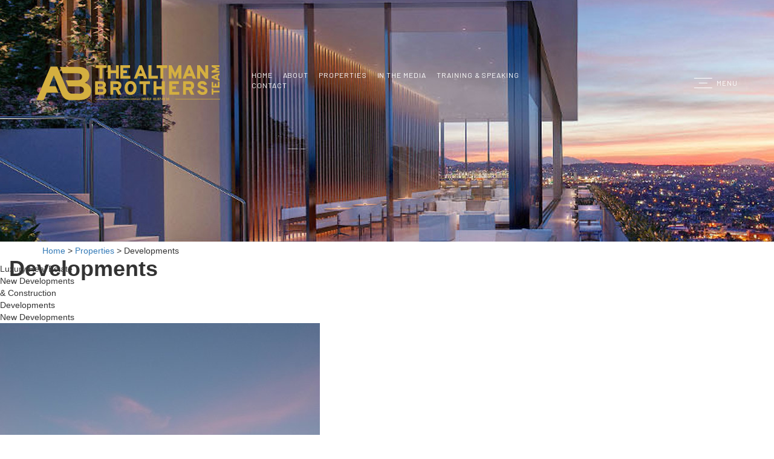

--- FILE ---
content_type: text/html; charset=UTF-8
request_url: https://www.thealtmanbrothers.com/properties/developments/
body_size: 48500
content:
<!DOCTYPE html>
<html lang="en-US" prefix="og: https://ogp.me/ns#">
<head>
	<meta http-equiv="X-UA-Compatible" content="IE=edge" />
	<meta charset="UTF-8" />
	<meta id="viewport-tag" name="viewport" content="width=device-width, initial-scale=1"/>
	
	

	<style type="text/css">
		@font-face{font-family:altman-font;src:url('https://www.thealtmanbrothers.com/app/themes/thealtmanbrothers/assets/frontend/fonts/altman-font.ttf?3tdqo0') format('truetype'),url('https://www.thealtmanbrothers.com/app/themes/thealtmanbrothers/assets/frontend/fonts/altman-font.woff?3tdqo0') format('woff'),url('https://www.thealtmanbrothers.com/app/themes/thealtmanbrothers/assets/frontend/fonts/altman-font.svg?3tdqo0#altman-font') format('svg');font-weight:400;font-style:normal}.altman-sidenav-contact-link{width:176px;margin:41px 0 30px 88px;padding-bottom:20px}.altman-sidenav-contact-link a{display:block;font-family:Raleway,sans-serif;font-size:15px;font-weight:600;color:#fff!important;text-transform:uppercase;text-align:center;padding:11px 0;border:2px solid #d2ad41}@media only screen and (max-width:991px){.altman-fixed-header-col.col-contact,.altman-fixed-header-col.col-nav,.altman-fixed-header-menu-toggle-label,.altman-header{display:none}.altman-fixed-header{top:0;opacity:1;z-index:107}.altman-fixed-header-inner-wrapper{max-width:100%;padding:13px}.altman-fixed-header-col.col-logo{width:80%}.altman-fixed-header-col.col-broker,.altman-fixed-header-col.col-sidenav-toggle{width:10%}.altman-fixed-header-broker-logo img,.altman-fixed-header-logo svg{width:auto}.altman-fixed-header-broker-logo img,.altman-fixed-header-menu-toggle-icon{display:block;margin-left:auto}.altman-fixed-header-menu-toggle-icon{width:40px;height:25px;margin-right:0}.altman-sidenav-wrapper{width:100%}.altman-sidenav-inner-wrapper{padding:22px 15px 0}.altman-sidenav-contact-details,.altman-sidenav-contact-link,.altman-sidenav-menu-wrapper,.altman-sidenav-top-content{width:100%;margin-left:0}ul#sidenav-menu>li{width:100%;margin-bottom:10px}ul#sidenav-menu ul.sub-menu{margin-top:5px;display:none}.altman-sidenav-contact-link a{max-width:230px}.altman-section-heading-text{font-size:16px}.altman-section-heading-text div{font-size:28px!important;padding-left:16px;margin-top:8px!important}.altman-section-heading-text div::before{height:100%}.global-link{max-width:320px}.global-link a,.global-link input{font-size:15px;padding:12px 0}.altman-git-inner-wrapper{padding:50px 0}.altman-git-form-wrapper{max-width:95%;margin:30px auto 0}.altman-git-field-container{margin-bottom:16px}.altman-git-field-container label{font-size:16px;margin-bottom:8px}.altman-git-field-container input,.altman-git-field-container textarea{font-size:16px;height:30px}.altman-git-field-container textarea{height:75px}.altman-git-form-wrapper .wpcf7-response-output{font-size:13px;padding:6px 0!important}.altman-footer-logo-inner-wrapper{padding:50px 0}.altman-footer-logo-inner-wrapper img{max-width:70%}.altman-footer-inner-wrapper{padding:50px 0 20px}.altman-footer-top-content{width:90%}.altman-footer-top-col{display:block;width:100%!important;margin-bottom:30px}.altman-footer-contact-details-site-title{font-size:32px;text-align:center}.altman-footer-contact-details-list{margin-top:15px;text-align:center}.altman-footer-contact-details-item{margin-bottom:10px}.altman-footer-contact-details-item-icon,.altman-footer-contact-details-item-link{display:block;vertical-align:middle}.altman-footer-contact-details-item-icon{width:18px;text-align:center;margin:10px auto}.altman-footer-contact-details-item-icon span.ai-font-envelope{font-size:12px}.altman-footer-contact-details-item-icon span.ai-font-location-c{font-size:17px}.altman-footer-contact-details-item-link a,.altman-footer-contact-details-item-link span{font-size:13px}.altman-footer-agentimage-logo{display:none}.altman-footer-agentimage-logo-mobile{display:block;width:100%;max-width:190px;margin:20px auto 0;padding-top:0;text-align:center}.altman-footer-agentimage-logo-mobile img{width:100%;transform:translateZ(0)}.altman-footer-links{text-align:center;margin-top:50px}.altman-footer-links-heading{font-size:18px;margin-bottom:20px}.altman-footer-links-group{width:100%;max-width:320px;margin:0 auto 20px}.altman-footer-links-group-item{margin-bottom:10px}.altman-footer-links-group-item a{font-size:16px}.altman-footer-logo-list{text-align:center}.altman-footer-disclaimer{font-size:12px;width:90%;text-align:center}.altman-footer-copyright{font-size:15px;margin-top:20px}.altman-sidenav-contact-details-item-link a,.altman-sidenav-contact-details-item-link span{font-size:11px}.altman-sidenav-contact-details-item-icon span.ai-font-location-c{font-size:15px}.altman-sidenav-contact-details-item-icon span.ai-font-envelope{font-size:10px}}@font-face{font-family:Barlow;font-style:normal;font-weight:300;font-display:swap;src:url(https://fonts.gstatic.com/s/barlow/v12/7cHqv4kjgoGqM7E3p-ks51op.ttf) format('truetype')}@font-face{font-family:Barlow;font-style:normal;font-weight:400;font-display:swap;src:url(https://fonts.gstatic.com/s/barlow/v12/7cHpv4kjgoGqM7E_DMs8.ttf) format('truetype')}@font-face{font-family:Barlow;font-style:normal;font-weight:500;font-display:swap;src:url(https://fonts.gstatic.com/s/barlow/v12/7cHqv4kjgoGqM7E3_-gs51op.ttf) format('truetype')}@font-face{font-family:Barlow;font-style:normal;font-weight:600;font-display:swap;src:url(https://fonts.gstatic.com/s/barlow/v12/7cHqv4kjgoGqM7E30-8s51op.ttf) format('truetype')}@font-face{font-family:Barlow;font-style:normal;font-weight:700;font-display:swap;src:url(https://fonts.gstatic.com/s/barlow/v12/7cHqv4kjgoGqM7E3t-4s51op.ttf) format('truetype')}@font-face{font-family:'Barlow Semi Condensed';font-style:italic;font-weight:400;font-display:swap;src:url(https://fonts.gstatic.com/s/barlowsemicondensed/v15/wlphgxjLBV1hqnzfr-F8sEYMB0Yybp0mudRXfbqoIEs.ttf) format('truetype')}@font-face{font-family:'Barlow Semi Condensed';font-style:italic;font-weight:600;font-display:swap;src:url(https://fonts.gstatic.com/s/barlowsemicondensed/v15/wlpkgxjLBV1hqnzfr-F8sEYMB0Yybp0mudRXfbJ3BFsno5w.ttf) format('truetype')}@font-face{font-family:'Barlow Semi Condensed';font-style:italic;font-weight:700;font-display:swap;src:url(https://fonts.gstatic.com/s/barlowsemicondensed/v15/wlpkgxjLBV1hqnzfr-F8sEYMB0Yybp0mudRXfbITBVsno5w.ttf) format('truetype')}@font-face{font-family:'Barlow Semi Condensed';font-style:normal;font-weight:300;font-display:swap;src:url(https://fonts.gstatic.com/s/barlowsemicondensed/v15/wlpigxjLBV1hqnzfr-F8sEYMB0Yybp0mudRf06i_B2sg.ttf) format('truetype')}@font-face{font-family:'Barlow Semi Condensed';font-style:normal;font-weight:400;font-display:swap;src:url(https://fonts.gstatic.com/s/barlowsemicondensed/v15/wlpvgxjLBV1hqnzfr-F8sEYMB0Yybp0mudRXeIqv.ttf) format('truetype')}@font-face{font-family:'Barlow Semi Condensed';font-style:normal;font-weight:500;font-display:swap;src:url(https://fonts.gstatic.com/s/barlowsemicondensed/v15/wlpigxjLBV1hqnzfr-F8sEYMB0Yybp0mudRfi6m_B2sg.ttf) format('truetype')}@font-face{font-family:'Barlow Semi Condensed';font-style:normal;font-weight:600;font-display:swap;src:url(https://fonts.gstatic.com/s/barlowsemicondensed/v15/wlpigxjLBV1hqnzfr-F8sEYMB0Yybp0mudRfp66_B2sg.ttf) format('truetype')}@font-face{font-family:'Barlow Semi Condensed';font-style:normal;font-weight:700;font-display:swap;src:url(https://fonts.gstatic.com/s/barlowsemicondensed/v15/wlpigxjLBV1hqnzfr-F8sEYMB0Yybp0mudRfw6-_B2sg.ttf) format('truetype')}@font-face{font-family:Raleway;font-style:italic;font-weight:400;font-display:swap;src:url(https://fonts.gstatic.com/s/raleway/v34/1Pt_g8zYS_SKggPNyCgSQamb1W0lwk4S4WjMDrMfJQ.ttf) format('truetype')}@font-face{font-family:Raleway;font-style:italic;font-weight:700;font-display:swap;src:url(https://fonts.gstatic.com/s/raleway/v34/1Pt_g8zYS_SKggPNyCgSQamb1W0lwk4S4Y_LDrMfJQ.ttf) format('truetype')}@font-face{font-family:Raleway;font-style:normal;font-weight:300;font-display:swap;src:url(https://fonts.gstatic.com/s/raleway/v34/1Ptxg8zYS_SKggPN4iEgvnHyvveLxVuEorCIPrQ.ttf) format('truetype')}@font-face{font-family:Raleway;font-style:normal;font-weight:400;font-display:swap;src:url(https://fonts.gstatic.com/s/raleway/v34/1Ptxg8zYS_SKggPN4iEgvnHyvveLxVvaorCIPrQ.ttf) format('truetype')}@font-face{font-family:Raleway;font-style:normal;font-weight:500;font-display:swap;src:url(https://fonts.gstatic.com/s/raleway/v34/1Ptxg8zYS_SKggPN4iEgvnHyvveLxVvoorCIPrQ.ttf) format('truetype')}@font-face{font-family:Raleway;font-style:normal;font-weight:700;font-display:swap;src:url(https://fonts.gstatic.com/s/raleway/v34/1Ptxg8zYS_SKggPN4iEgvnHyvveLxVs9pbCIPrQ.ttf) format('truetype')}.wpcf7 .screen-reader-response{position:absolute;overflow:hidden;clip:rect(1px,1px,1px,1px);clip-path:inset(50%);height:1px;width:1px;margin:-1px;padding:0;border:0;word-wrap:normal!important}.wpcf7 form .wpcf7-response-output{margin:2em .5em 1em;padding:.2em 1em;border:2px solid #00a0d2}.wpcf7 form.init .wpcf7-response-output{display:none}.wpcf7-form-control-wrap{position:relative}.wpcf7 input[type=email],.wpcf7 input[type=tel]{direction:ltr}:root{--rankmath-wp-adminbar-height:0}.aiosp-hide{display:none!important}button::-moz-focus-inner{padding:0;border:0}.d-block{display:block!important}.position-relative{position:relative!important}.splide__list{-webkit-backface-visibility:hidden;backface-visibility:hidden;display:-ms-flexbox;display:flex;height:100%;margin:0!important;padding:0!important}.splide{position:relative;visibility:hidden}.splide__slide{-webkit-backface-visibility:hidden;backface-visibility:hidden;box-sizing:border-box;-ms-flex-negative:0;flex-shrink:0;list-style-type:none!important;margin:0;position:relative}.splide__slide img{vertical-align:bottom}.splide__track{overflow:hidden;position:relative;z-index:0}.splide__arrow{-ms-flex-align:center;align-items:center;background:#ccc;border:0;border-radius:50%;display:-ms-flexbox;display:flex;height:2em;-ms-flex-pack:center;justify-content:center;opacity:.7;padding:0;position:absolute;top:50%;transform:translateY(-50%);width:2em;z-index:1}.splide__arrow--prev{left:1em}.splide__arrow--next{right:1em}a,body,canvas,div,footer,form,h2,h4,header,html,iframe,img,label,li,p,span,ul{margin:0;padding:0;border:0;font-size:100%;font:inherit;vertical-align:baseline}footer,header{display:block}body{line-height:1}ul{list-style:none}img{outline:0}html{box-sizing:border-box}*,:after,:before{box-sizing:inherit}body,html{-webkit-text-size-adjust:none}::-webkit-input-placeholder{opacity:1;color:inherit}:-moz-placeholder{opacity:1;color:inherit}::-moz-placeholder{opacity:1;color:inherit}:-ms-input-placeholder{opacity:1;color:inherit}button,input,textarea{border-radius:0;font-family:inherit}textarea{resize:vertical}a{outline:0}body{font-family:Arial,Helvetica,Georgia,Sans-serif;font-size:12px;background:#fff;color:#000;margin:0}a{outline:0;color:inherit}a:link,a:visited{text-decoration:none}.aios-starter-theme-hide-title{display:none!important;font-size:18px!important}#main-wrapper{overflow:hidden}[class*=" alt-icon-"]{position:relative;font-family:altman-font!important;speak:none;font-style:normal;font-weight:400;font-variant:normal;text-transform:none;line-height:1;-webkit-font-smoothing:antialiased;-moz-osx-font-smoothing:grayscale}[class*=" alt-icon-"]:after{position:absolute;top:0;left:0}.alt-icon-logo-mono:before{content:"\a1"}[data-aios-reveal=true]{opacity:0}.lazy-load-element{opacity:0}body{font-family:'Barlow Semi Condensed',sans-serif;font-size:16px;background:#fff;color:#333;margin:0;background-position:center right;background-size:contain;background-repeat:no-repeat;background-attachment:fixed;-webkit-font-smoothing:antialiased;-moz-osx-font-smoothing:grayscale}a:visited{color:#032241}.section-wrapper{font-size:0;position:relative}.altman-section-heading{position:relative;text-align:center}.altman-section-heading-text{display:inline-block;font-family:Barlow,sans-serif;font-size:1.25vw;font-weight:400;color:#999;text-transform:uppercase;text-align:left}.altman-section-heading-text div{position:relative;font-family:Raleway,sans-serif;font-size:3.5vw;font-weight:700;color:#fff;padding-left:2.313vw;margin-top:1.188vw}.altman-section-heading-text div::before{content:"";position:absolute;top:50%;left:0;transform:translateY(-50%);width:5px;height:3.25vw;background-color:#cbaa45}.global-link{max-width:12.375vw}.global-link a,.global-link input{display:block;font-family:Raleway,sans-serif;font-size:.938vw;font-weight:600;color:#fff;text-transform:uppercase;text-align:center;width:100%;padding:1.063vw 0;background:#fff0;border:2px solid #fff}.text-white{color:#fff!important}html body .book-popup-container{display:none!important}.book-popup-container{position:fixed;left:0;top:0;width:100%;height:100%;z-index:10001;background-color:rgb(0 0 0 / .85);display:none}.bookcont{width:100%;display:flex;justify-content:center;align-items:center;height:100%}.book-popup-container .book-popup-wrap{width:100%;color:#fff;max-width:1140px;padding:4%;background-color:#191919;background-image:url('https://www.thealtmanbrothers.com/app/themes/thealtmanbrothers/assets/frontend/images/popupbook-bg.jpg');position:relative;min-height:618px;border:1px solid #993}.book-popup-container .book-popup-wrap img.popup-big-img{position:absolute;right:0;bottom:11%;width:auto;height:auto}.book-popup-wrap .popup-content{width:57%}.book-popup-wrap .popup-content h4{font-size:36px;line-height:1.2}.book-popup-wrap .popup-content p{background-image:-webkit-linear-gradient(-177deg,#7f6d2e,#cfb454 53%,#7f6d2e);background-image:-moz-linear-gradient(-177deg,#7f6d2e,#cfb454 53%,#7f6d2e);background-image:-o-linear-gradient(-177deg,#7f6d2e,#cfb454 53%,#7f6d2e);background-image:-ms-linear-gradient(-177deg,#7f6d2e,#cfb454 53%,#7f6d2e);background-image:linear-gradient(-177deg,#7f6d2e,#cfb454 53%,#7f6d2e);color:#d2ad41;-webkit-background-clip:text;-webkit-text-fill-color:#fff0;font-weight:600;font-size:16px;margin-top:50px;text-transform:uppercase;margin-bottom:24px}.book-popup-wrap .popup-content .popup-logos img{display:inline-block;vertical-align:middle;margin:0 6px}.book-popup-wrap .popup-content a.pre-order-bttn{display:block;color:#000;text-transform:uppercase;font-weight:700;text-align:center;background-color:#d2ad41;border:1px solid #a69041;text-decoration:none!important;padding:24px 0;margin-top:40px;font-family:"Barlow Semi Condensed",sans-serif!important;background:#d2ad41;max-width:300px!important;font-size:20px!important}.book-popup-wrap .close-bttn{position:absolute;right:2%;top:-8%;font-size:28px;z-index:9}.altman-fixed-header{font-size:0;position:fixed;top:-100%;left:0;width:100%;background-color:#000;opacity:0}.altman-fixed-header-inner-wrapper{max-width:84.688vw;margin:0 auto;padding:1.313vw 0}.altman-fixed-header-col{display:inline-block;vertical-align:middle}.altman-fixed-header-col.col-logo{width:21.35%}.altman-fixed-header-logo svg{width:14.25vw}.altman-fixed-header-col.col-nav{width:45.7%}#fixed-header-nav>li{position:relative;display:inline-block;vertical-align:top;margin-right:1.375vw}.home #fixed-header-nav>li:first-child{display:none}#fixed-header-nav>li:last-child{margin-right:0}#fixed-header-nav>li>a{display:block;font-family:Barlow,sans-serif;font-size:.938vw;font-weight:400;color:#fff;letter-spacing:.08em;text-transform:uppercase}#fixed-header-nav .sub-menu{list-style:none;margin:0;background:#fff0;padding:2.313vw 0 0;position:absolute;left:-1.5vw;width:100%;min-width:16.25vw;opacity:0}#fixed-header-nav .sub-menu::before{content:"";position:absolute;top:3.438vw;left:1.5vw;width:2px;height:calc(100% - 4.375vw);background-color:#d2ad41;z-index:1}#fixed-header-nav .sub-menu li{display:block;position:relative;background:rgb(0 0 0 / .9);padding-left:2.75vw}#fixed-header-nav .sub-menu li:first-child{padding-top:1vw}#fixed-header-nav .sub-menu li:last-child{padding-bottom:1vw}#fixed-header-nav .sub-menu li a{display:block;font-family:Barlow,sans-serif;font-size:.875vw;font-weight:400;color:#fff;line-height:2.4;letter-spacing:.08em;text-transform:uppercase}#fixed-header-nav .sub-menu li .sub-menu{margin-left:100%;top:0;padding-top:0}.altman-fixed-header-col.col-contact{width:19.61%}.altman-fixed-header-contact-details-item{position:relative;display:inline-block;vertical-align:middle}.altman-fixed-header-contact-details-item:first-child{padding-right:1vw}.altman-fixed-header-contact-details-item:first-child:after{content:"";position:absolute;top:50%;right:0;transform:translateY(-50%);width:1px;height:1.375vw;background-color:#ebebeb;opacity:.2}.altman-fixed-header-contact-details-item:last-child{padding-left:1vw}.altman-fixed-header-contact-details-item a{font-family:Barlow,sans-serif;font-size:1.775vw;font-weight:600;color:#c4a13d!important}.altman-fixed-header-contact-details-item span{font-size:1.125vw}.altman-fixed-header-col.col-broker{width:5.16%}.altman-fixed-header-broker-logo img{width:3.063vw}.altman-fixed-header-col.col-sidenav-toggle{width:6.71%}.altman-fixed-header-menu-toggle{position:relative}.altman-fixed-header-menu-toggle-icon{display:inline-block;vertical-align:middle;position:relative;width:2.375vw;height:1.313vw;margin-right:.563vw}.altman-fixed-header-menu-toggle-icon span{position:absolute;top:0;left:50%;transform:translateX(-50%);width:100%;height:1px;background-color:#fff}.altman-fixed-header-menu-toggle-icon span:nth-child(2){top:50%;margin-top:-1px;width:47.36%}.altman-fixed-header-menu-toggle-icon span:last-child{top:auto;bottom:0}.altman-fixed-header-menu-toggle-label{display:inline-block;vertical-align:middle;font-family:Barlow,sans-serif;font-size:.875vw;font-weight:400;color:#fff;letter-spacing:.08em;text-transform:uppercase}.altman-header{font-size:0;position:absolute;top:0;left:0;width:100%;z-index:106}.altman-header-inner-wrapper{padding:2.875vw 4.688vw}.altman-header-col{display:inline-block;vertical-align:middle}.altman-header-col.header-logo-wrap{width:30.68%}.altman-header-logo svg{width:23.75vw}.altman-header-col.headernav-wrap{width:43.03%}#header-nav>li{position:relative;display:inline-block;vertical-align:top;margin-right:1.313vw}.home #header-nav>li:first-child{display:none}#header-nav>li:last-child{margin-right:0}#header-nav>li>a{display:block;font-family:Barlow,sans-serif;font-size:.938vw;font-weight:400;color:#fff;letter-spacing:.08em;text-transform:uppercase}#header-nav .sub-menu{list-style:none;margin:0;background:#fff0;padding:1.313vw 0 0;position:absolute;left:-1.5vw;width:100%;min-width:16.25vw;opacity:0}#header-nav .sub-menu::before{content:"";position:absolute;top:2.188vw;left:1.5vw;width:2px;height:calc(100% - 3.125vw);background-color:#d2ad41;z-index:1}#header-nav .sub-menu li{display:block;position:relative;background:rgb(0 0 0 / .9);padding-left:2.75vw}#header-nav .sub-menu li:first-child{padding-top:1vw}#header-nav .sub-menu li:last-child{padding-bottom:1vw}#header-nav .sub-menu li a{display:block;font-family:Barlow,sans-serif;font-size:.875vw;font-weight:400;color:#fff;line-height:2.4;letter-spacing:.08em;text-transform:uppercase}#header-nav .sub-menu li .sub-menu{margin-left:100%;top:0;padding-top:0}.altman-header-col.header-broker-logo-wrap{width:20.06%}.header-broker-logo{display:inline-block}.header-broker-logo img{width:16.125vw}.altman-header-col.header-menu-toggle-wrap{width:6.23%}.header-menu-toggle{position:relative}.header-menu-toggle-icon{display:inline-block;vertical-align:middle;position:relative;width:2.375vw;height:1.313vw;margin-right:.563vw}.header-menu-toggle-icon span{position:absolute;top:0;left:50%;transform:translateX(-50%);width:100%;height:1px;background-color:#fff}.header-menu-toggle-icon span:nth-child(2){top:50%;margin-top:-1px;width:47.36%}.header-menu-toggle-icon span:last-child{top:auto;bottom:0}.header-menu-toggle-label{display:inline-block;vertical-align:middle;font-family:Barlow,sans-serif;font-size:.875vw;font-weight:400;color:#fff;letter-spacing:.08em;text-transform:uppercase}.sidenav-backdrop{position:fixed;top:0;left:0;width:100%;height:100%;background-color:#fff0;z-index:107}.altman-sidenav-wrapper{font-size:0;position:fixed;top:0;right:-50%;width:800px;height:100%;background-color:#000;overflow-x:hidden;overflow-y:scroll;z-index:108;opacity:0}.altman-sidenav-inner-wrapper{position:relative;padding-top:69px;left:100px;height:100%;opacity:0;overflow-y:auto;overflow-x:hidden}.altman-sidenav-inner-wrapper::before{content:"";position:absolute;top:-20px;left:-7.25vw;width:88vw;height:53.5vw;background-image:url('https://www.thealtmanbrothers.com/app/themes/thealtmanbrothers/assets/frontend/images/homepage/sidenav-logo-overlay.png');background-size:contain;background-position:center;background-repeat:no-repeat;opacity:.02}.altman-sidenav-top-content{position:relative;width:645px;margin-left:88px}.altman-sidenav-site-logo{display:inline-block}.altman-sidenav-site-logo svg{max-width:100%}.altman-sidenav-close{position:absolute;top:50%;right:0;transform:translateY(-50%)}.altman-sidenav-close span{font-size:24px;color:#4b4b4b}.altman-sidenav-menu-wrapper{width:645px;padding-top:41px;margin-left:88px}ul#sidenav-menu>li{display:inline-block;vertical-align:top;width:33.33%;margin-bottom:39px}.home ul#sidenav-menu>li:first-child{display:none}ul#sidenav-menu>li>a{font-family:Barlow,sans-serif;font-size:22px;font-weight:400;color:#fff;text-transform:uppercase;letter-spacing:.08em}ul#sidenav-menu ul.sub-menu{margin-top:32px}ul#sidenav-menu ul.sub-menu .sub-menu{margin-left:20px;margin-top:0}ul#sidenav-menu ul.sub-menu li a{font-family:Barlow,sans-serif;font-size:14px;font-weight:400;color:#fff;text-transform:uppercase;line-height:1.8;letter-spacing:.08em}.altman-sidenav-contact-details{width:590px;margin:8px 0 0 88px;border-top:1px solid}.altman-sidenav-contact-details-list{padding-top:42px}.altman-sidenav-contact-details-item{margin-bottom:12px}.altman-sidenav-contact-details-item-icon,.altman-sidenav-contact-details-item-link{display:inline-block;vertical-align:top}.altman-sidenav-contact-details-item-icon{width:18px;text-align:center;margin-right:12px}.altman-sidenav-contact-details-item-icon img{max-width:100%;height:auto}.altman-sidenav-contact-details-item-icon span{color:#d2ad41}.altman-sidenav-contact-details-item-icon span.ai-font-envelope{font-size:13px;font-size:.813vw}.altman-sidenav-contact-details-item-icon span.ai-font-location-c{font-size:17px;font-size:1.063vw}.altman-sidenav-contact-details-item-link a,.altman-sidenav-contact-details-item-link span{font-family:Barlow,sans-serif;font-size:14px;font-size:.875vw;font-weight:400;color:#fefefe!important;text-transform:uppercase}.menu-popup-menu-container{display:inline-block}.altman-git-inner-wrapper{position:relative;padding:7.938vw 0 2.813vw;z-index:1}.altman-git-inner-wrapper::after,.altman-git-inner-wrapper::before{content:"";position:absolute;top:0;left:0;width:100%;height:100%;z-index:-1}.altman-git-inner-wrapper::before{background-image:url('https://www.thealtmanbrothers.com/app/themes/thealtmanbrothers/assets/frontend/images/homepage/git-bg2.jpg');background-size:cover;background-position:center;background-repeat:no-repeat;filter:grayscale(1)}.altman-git-inner-wrapper::after{background-color:#000;opacity:.85;opacity:.65}.altman-section-heading.altman-git-heading .altman-section-heading-text div{font-size:4.375vw;margin-top:.75vw}.altman-git-form-wrapper{position:relative;max-width:40.938vw;margin:5.563vw auto 0}.altman-git-field-container{display:inline-block;vertical-align:top;width:50%;margin-bottom:1.688vw}.altman-git-field-container.pad-right{padding-right:1.375vw}.altman-git-field-container.pad-left{padding-left:1.375vw}.altman-git-field-container.message-field{width:100%}.altman-git-field-container label{display:block;font-family:'Barlow Semi Condensed',sans-serif;font-size:1vw;font-weight:400;color:#bbb;text-transform:uppercase;margin-bottom:.188vw}.altman-git-field-container input,.altman-git-field-container textarea{-webkit-appearance:none;-moz-appearance:none;outline:0;border:none;font-family:'Barlow Semi Condensed',sans-serif;font-size:1vw;font-weight:400;color:#fff;width:100%;height:1.875vw;border-bottom:2px solid #fff;background-color:#fff0}.altman-git-field-container textarea{height:4.063vw;resize:none}.altman-git-contact-submit{margin:2.25vw auto 0}.altman-git-form-wrapper .wpcf7-response-output{position:absolute;font-size:.813vw;color:#d2ad41;text-transform:uppercase;text-align:center;width:100%;padding:.313vw 0!important;margin:0!important}.altman-footer-logo-wrapper.section-wrapper{background:#fff}.altman-footer-logo-inner-wrapper{padding:2vw 0;text-align:center}.altman-footer-logo-inner-wrapper img{max-width:400px;height:auto}.altman-footer-agentimage-logo-mobile{display:none}.altman-footer-inner-wrapper{position:relative;background-image:url('https://www.thealtmanbrothers.com/app/themes/thealtmanbrothers/assets/frontend/images/homepage/footer-bg.jpg');background-size:cover;background-position:top left;background-repeat:no-repeat;background-color:#000;padding:7.063vw 0 2.625vw}.altman-footer-top-content{width:70vw;margin:0 auto}.altman-footer-top-col{display:inline-block;vertical-align:top}.altman-footer-top-col.col-contact{width:45.82%}.altman-footer-contact-details-site-title{font-family:Raleway,sans-serif;font-size:2.188vw;font-weight:600;color:#d2ad41;text-transform:uppercase}.altman-footer-contact-details-list{margin-top:2.063vw}.altman-footer-contact-details-item{margin-bottom:1.188vw}.altman-footer-contact-details-item-icon,.altman-footer-contact-details-item-link{display:inline-block;vertical-align:top}.altman-footer-contact-details-item-icon{width:1.125vw;text-align:center;margin-right:.75vw}.altman-footer-contact-details-item-icon img{max-width:100%}.altman-footer-contact-details-item-icon span{color:#d2ad41;position:relative;top:4px}.altman-footer-contact-details-item-icon span.ai-font-envelope{font-size:.813vw}.altman-footer-contact-details-item-icon span.ai-font-location-c{font-size:1.063vw}.altman-footer-contact-details-item-link a,.altman-footer-contact-details-item-link span{font-family:Barlow,sans-serif;font-size:.875vw;font-weight:400;color:#fdfdfd!important;text-transform:uppercase;display:block;line-height:18px}.altman-footer-agentimage-logo{width:25.438vw;margin-top:2.25vw;padding-top:2.125vw;border-top:1px solid}.altman-footer-top-col.col-links{width:32.14%}.altman-footer-links-heading{font-family:'Barlow Semi Condensed',sans-serif;font-size:1.125vw;font-weight:600;color:#fff;text-transform:uppercase;margin-bottom:2.125vw}.altman-footer-links-heading span{font-weight:300;margin:0 1px}.altman-footer-links-group{width:19.438vw;padding-bottom:.5vw;margin-bottom:1.125vw;border-bottom:1px solid}.altman-footer-links-group:last-child{padding-bottom:0;margin-bottom:0;border-bottom:none}.altman-footer-links-group-item{margin-bottom:1.125vw}.altman-footer-links-group-item a{font-family:'Barlow Semi Condensed',sans-serif;font-size:1.125vw;font-weight:400;color:#fff}.altman-footer-top-col.col-logos{width:21.85%}.altman-footer-logo-item{margin-bottom:2.875vw}.altman-footer-logo-item img{max-width:100%;transform:translateZ(0)}.altman-footer-logo-item:first-child img{width:240px}.altman-footer-disclaimer{font-family:Barlow,sans-serif;font-size:.75vw;font-weight:500;color:#a8a8a8;line-height:1.8;text-transform:uppercase;width:71vw;margin:50px auto 0}.altman-footer-copyright{font-family:'Barlow Semi Condensed',sans-serif;font-size:.938vw;font-weight:400;color:#a8a8a8;text-align:center;margin-top:3.375vw}.altman-footer-copyright a{color:#a8a8a8}div#git-popup,div#schedule-popup{max-width:650px;margin:0 auto}.altman-popup-form{font-size:0;display:block}.altman-popup-form .apf-col-md{display:inline-block;vertical-align:middle;width:50%;padding:0 20px;margin-bottom:25px}.altman-popup-form label{display:block;text-align:left}.altman-popup-form label>span{font-size:16px;text-transform:uppercase;color:#000;display:block;margin-bottom:0}.altman-popup-form .apf-form-control{-webkit-appearance:none;-moz-appearance:none;outline:0;border:none;font-family:'Barlow Semi Condensed',sans-serif;font-size:16px;font-weight:400;color:#000;width:100%;height:32px;border-bottom:2px solid #000;background-color:#fff0}.altman-popup-form textarea.apf-form-control{height:50px;resize:none}.altman-popup-form .apf-col-lg{padding:0 20px;margin-bottom:38px}.altman-popup-form .global-link{max-width:200px;margin:auto}.altman-popup-form .global-link button,.altman-popup-form .global-link input.wpcf7-form-control.wpcf7-submit{display:block;font-family:Raleway,sans-serif;font-size:16px;font-weight:600;color:#000;text-transform:uppercase;text-align:center;width:100%;padding:14px 0;background:#fff0;border:2px solid #000;margin-bottom:10px}.altman-popup-form .apf-radio-field{display:block}.altman-popup-form .apf-radio-field label{text-align:center;padding-top:25px}.altman-popup-form .apf-radio-field input[type=checkbox]{border-color:#fff;margin-right:10px;margin-top:0;-webkit-appearance:none;appearance:none;border:1px solid #999;height:12px;width:12px;border-radius:100%;outline:0}.altman-popup-form div.wpcf7-response-output{font-size:13px;color:#000}.altman-popup-form .wpcf7-form-control-wrap{display:block}.altman-popup-form .apf-radio-field span{color:#999;text-transform:capitalize;font-size:16px;display:inline-block}.altman-popup-form .global-link a.sign-up-btn{border-color:#fff0;font-weight:500}.altman-popup-form .global-link a.sign-up-btn:not(:hover){color:#999}.altman-popup-form .apf-radio-field span a{color:#cbaa45}.altman-popup-form .already-have-account{color:#999;text-transform:capitalize;font-size:16px;display:block;text-align:center;margin-top:30px}.altman-popup-form .already-have-account a{color:#000;text-transform:uppercase;text-decoration:underline}.altman-footer-compliance-links{font-size:14px;font-weight:500;color:#a8a8a8;text-align:center;margin:50px 0 0}.altman-footer-compliance-links a{padding:0 10px;text-transform:uppercase}.altman-footer-compliance-links a:visited{color:#a8a8a8}.wpcf7-response-output{color:#d2ad41!important;text-transform:uppercase;border:none!important}@media only screen and (max-width:1480px){body .bookcont{transform:scale(.7)}}@media (max-width:1366px){.bookcont{transform:scale(.7)}}@media (max-width:991px){main{margin-top:63px}.book-popup-wrap .popup-content{width:46%}.book-popup-wrap .popup-content h4{font-size:19px}.book-popup-wrap .popup-content p{margin-top:25px;margin-bottom:17px}.book-popup-container .book-popup-wrap img.popup-big-img{width:51%}.altman-footer-logo-item:first-child img{margin:0 auto}}@media (max-width:991px) and (min-width:768px) and (max-height:400px){.menu-popup-menu-container{display:inline-block;overflow-y:scroll;height:75vh}}@media (max-width:767px){.menu-popup-menu-container{display:block}.book-popup-wrap .popup-content{width:100%}.book-popup-container .book-popup-wrap img.popup-big-img{position:static;width:50%;margin:33px auto 0;display:block}.book-popup-wrap .close-bttn{top:0}}@media (max-width:500px){.book-popup-container .book-popup-wrap{min-height:520px}.book-popup-wrap .popup-content a.pre-order-bttn{padding:11px 0}.book-popup-container .book-popup-wrap img.popup-big-img{width:31%}.altman-footer-logo-inner-wrapper img{max-width:100%}}@media only screen and (max-width:991px){.altman-fixed-header-col.col-contact,.altman-fixed-header-col.col-nav,.altman-fixed-header-menu-toggle-label,.altman-header{display:none}.altman-fixed-header{top:0;opacity:1;z-index:107}.altman-fixed-header-inner-wrapper{max-width:100%;padding:13px}.altman-fixed-header-col.col-logo{width:80%}.altman-fixed-header-col.col-broker,.altman-fixed-header-col.col-sidenav-toggle{width:10%}.altman-fixed-header-broker-logo img,.altman-fixed-header-logo svg{width:auto}.altman-fixed-header-broker-logo img,.altman-fixed-header-menu-toggle-icon{display:block;margin-left:auto}.altman-fixed-header-menu-toggle-icon{width:40px;height:25px;margin-right:0}.altman-sidenav-wrapper{width:100%}.altman-sidenav-inner-wrapper{padding:22px 15px 0}.altman-sidenav-contact-details,.altman-sidenav-menu-wrapper,.altman-sidenav-top-content{width:100%;margin-left:0}ul#sidenav-menu>li{width:100%;margin-bottom:10px}ul#sidenav-menu ul.sub-menu{margin-top:5px;display:none}.altman-section-heading-text{font-size:16px}.altman-section-heading-text div{font-size:28px!important;padding-left:16px;margin-top:8px!important}.altman-section-heading-text div::before{height:100%}.global-link{max-width:320px}.global-link a,.global-link input{font-size:15px;padding:12px 0}.altman-git-inner-wrapper{padding:50px 0}.altman-git-form-wrapper{max-width:95%;margin:30px auto 0}.altman-git-field-container{margin-bottom:16px}.altman-git-field-container label{font-size:16px;margin-bottom:8px}.altman-git-field-container input,.altman-git-field-container textarea{font-size:16px;height:30px}.altman-git-field-container textarea{height:75px}.altman-git-form-wrapper .wpcf7-response-output{font-size:13px;padding:6px 0!important}.altman-footer-logo-inner-wrapper{padding:50px 0}.altman-footer-logo-inner-wrapper img{max-width:70%}.altman-footer-inner-wrapper{padding:50px 0 20px}.altman-footer-top-content{width:90%}.altman-footer-top-col{display:block;width:100%!important;margin-bottom:30px}.altman-footer-contact-details-site-title{font-size:32px;text-align:center}.altman-footer-contact-details-list{margin-top:15px;text-align:center}.altman-footer-contact-details-item{margin-bottom:10px}.altman-footer-contact-details-item-icon,.altman-footer-contact-details-item-link{display:block;vertical-align:middle}.altman-footer-contact-details-item-icon{width:18px;text-align:center;margin:10px auto}.altman-footer-contact-details-item-icon span.ai-font-envelope{font-size:12px}.altman-footer-contact-details-item-icon span.ai-font-location-c{font-size:17px}.altman-footer-contact-details-item-link a,.altman-footer-contact-details-item-link span{font-size:13px}.altman-footer-agentimage-logo{display:none}.altman-footer-agentimage-logo-mobile{display:block;width:100%;max-width:190px;margin:20px auto 0;padding-top:0;text-align:center}.altman-footer-agentimage-logo-mobile img{width:100%;transform:translateZ(0)}.altman-footer-links{text-align:center;margin-top:50px}.altman-footer-links-heading{font-size:18px;margin-bottom:20px}.altman-footer-links-group{width:100%;max-width:320px;margin:0 auto 20px}.altman-footer-links-group-item{margin-bottom:10px}.altman-footer-links-group-item a{font-size:16px}.altman-footer-logo-list{text-align:center}.altman-footer-disclaimer{font-size:12px;width:90%;text-align:center}.altman-footer-copyright{font-size:15px;margin-top:20px}.altman-sidenav-contact-details-item-link a,.altman-sidenav-contact-details-item-link span{font-size:11px}.altman-sidenav-contact-details-item-icon span.ai-font-location-c{font-size:15px}.altman-sidenav-contact-details-item-icon span.ai-font-envelope{font-size:10px}}@media only screen and (max-width:567px){.altman-section-heading-text div{font-size:23px!important}.global-link{max-width:190px}.altman-fixed-header-inner-wrapper{padding:16px 13px}.altman-fixed-header-col.col-logo{width:75%}.altman-fixed-header-broker-logo img,.altman-fixed-header-logo svg{width:85%}.altman-fixed-header-col.col-sidenav-toggle{width:15%}.altman-fixed-header-menu-toggle-icon{width:33px}.altman-footer-contact-details-item-link a,.altman-footer-contact-details-item-link span{font-size:12px}.altman-footer-logo-item{margin-bottom:16px}}@media only screen and (max-width:480px){.altman-popup-form .apf-col-md{width:100%;padding:0;display:block;margin-bottom:10px}.altman-popup-form .apf-col-lg{margin-bottom:10px;padding:0}.altman-popup-form{padding:0 15px}}#alt-slideshow{overflow:hidden;z-index:1}#alt-slideshow .aios-slider.aios-slider-template-default .aios-slider-splide .aios-slider-tagline{background:#fff0;top:0;left:0;right:0;bottom:0;display:-webkit-box;display:-ms-flexbox;display:flex;flex-flow:column-reverse;-webkit-box-pack:center;-ms-flex-pack:center;justify-content:center;-webkit-box-align:center;-ms-flex-align:center;align-items:center;text-align:center;z-index:122;opacity:1;padding:0}#alt-slideshow .aios-slider.aios-slider-template-default .aios-slider-splide .aios-slider-tagline .aios-slider-tagline-title{display:block;font-family:Barlow,sans-serif;font-size:2.575vw;font-weight:400;color:#fff;text-transform:uppercase;padding:0;z-index:122;line-height:1}#alt-slideshow .aios-slider.aios-slider-template-default .aios-slider-splide .aios-slider-tagline .aios-slider-tagline-title div:first-child{font-family:Raleway,sans-serif;font-size:3.75vw;font-weight:700;color:#fff;margin-top:1.938vw}#alt-slideshow .aios-slider.aios-slider-template-default .aios-slider-splide .aios-slider-tagline .aios-slider-tagline-title .slideshow-link{max-width:18.625vw;margin:2.438vw auto 0}#alt-slideshow .aios-slider.aios-slider-template-default .aios-slider-splide .aios-slider-tagline .aios-slider-tagline-title .slideshow-link a{display:block;font-family:Raleway,sans-serif;font-size:.938vw;font-weight:600;color:#fffefe;padding:1.063vw 0;border:2px solid #fff;background:rgb(0 0 0 / .4)}#alt-slideshow .aios-slider.aios-slider-template-default .aios-slider-splide .aios-slider-tagline .aios-slider-tagline-description{padding:0;line-height:1;position:unset}.alt-arrow{display:none!important;position:absolute;bottom:50px;left:0;right:0;width:50px;height:50px;text-align:center;margin-left:auto;margin-right:auto;z-index:122;font-size:50px;color:#032241}.bounce{-webkit-animation:3s ease-out pulsate;-webkit-animation-iteration-count:infinite}@-webkit-keyframes pulsate{0%{text-shadow:0 0 0 #fff}50%{text-shadow:0 0 20px #fff}100%{text-shadow:0 0 0 #fff}}#alt-slideshow .aios-slider.aios-slider-template-default .aios-slider-splide .aios-slider-img::before{content:"";display:block;width:100%;height:49%;position:absolute;z-index:121;top:0;left:0;background:-moz-linear-gradient(top,rgb(0 0 0 / .65) 0,#fff0 100%);background:-webkit-linear-gradient(top,rgb(0 0 0 / .65) 0,#fff0 100%);background:linear-gradient(to bottom,rgb(0 0 0 / .65) 0,#fff0 100%)}#alt-slideshow .aios-slider.aios-slider-template-default .aios-slider-splide .aios-slider-tagline::before{content:'';position:absolute;top:0;left:0;right:0;bottom:0;background:#000;opacity:.1;z-index:1}#alt-slideshow .aios-slider.aios-slider-template-default .aios-slider-splide .aios-slider-tagline::after{content:"";display:block;width:100%;height:60%;position:absolute;z-index:121;bottom:0;left:0;background:-moz-linear-gradient(top,#fff0 0,rgb(0 0 0 / .85) 100%);background:-webkit-linear-gradient(top,#fff0 0,rgb(0 0 0 / .85) 100%);background:linear-gradient(to bottom,#fff0 0,rgb(0 0 0 / .85) 100%)}.alt-slideshow__overlay{position:absolute;bottom:0;left:-10%;z-index:120;opacity:.28;font-size:500px;display:none}.alt-slideshow-disclaimer{position:absolute;z-index:122;bottom:0;left:0;right:0;padding:0 15px 15px;font-size:13px;color:#fff;line-height:1;text-align:center;letter-spacing:.05em}.altman-about-inner-wrapper{background-color:#000;overflow:hidden}.altman-about-col{position:relative;display:inline-block;vertical-align:top;z-index:1}.altman-about-col.about-text-col{width:55.24%}.altman-about-col.about-text-col::before{content:"";position:absolute;top:-.688vw;left:-24.875vw;width:88vw;height:53.5vw;background-image:url('https://www.thealtmanbrothers.com/app/themes/thealtmanbrothers/assets/frontend/images/homepage/about-text-logo-overlay.png');background-size:contain;background-position:center;background-repeat:no-repeat;z-index:-1}.altman-about-text-wrapper{padding:8.188vw 0 0 7.5vw}.altman-section-heading.altman-about-heading{text-align:left}.altman-about-text-excerpt{max-width:38.938vw;margin:5.188vw 0 2.875vw}.altman-about-text-excerpt p{font-family:Barlow,sans-serif;font-size:1.125vw;font-weight:400;color:#fff;line-height:1.6;margin-bottom:1.688vw}.altman-about-col.about-photo-col{width:44.75%}.altman-about-photo-wrapper img{width:100%;height:auto}.altman-properties-inner-wrapper{background-color:#000;padding:4.563vw 0 5.688vw}.altman-section-heading.altman-properties-heading .altman-section-heading-text div{font-size:4.375vw;margin-top:.5vw}.altman-properties-list-wrapper{margin-top:2.125vw}.altman-properties-list-row{margin:0 -3px 6px}.altman-properties-list-slide-wrapper{position:relative}.altman-properties-list-slide-arrows{position:absolute;top:50%;left:0;transform:translateY(-50%);width:100%;opacity:0;z-index:3}.altman-properties-list-slide-arrows span{display:inline-block;vertical-align:top;width:3.75vw;height:8.563vw;padding:3vw 0;font-size:2.5vw;color:#fff;text-align:center;background-color:rgb(0 0 0 / .6)}.altman-properties-list-slide-arrows .next{float:right}.altman-properties-list-slide:not(.slick-initialized)>div{width:33.33%}.altman-properties-list-slide:not(.slick-initialized)>div~div{display:none}.altman-properties-item{padding:0 3px}.altman-properties-item a{position:relative;display:block;transform:translateZ(0)}.altman-properties-item a::after,.altman-properties-item a::before{content:"";position:absolute;left:0;z-index:2}.altman-properties-item a::before{bottom:1.938vw;width:.313vw;height:6.438vw;background-color:#cbaa45}.altman-properties-item a::after{top:0;width:100%;height:100%;border:.438vw solid #cbaa45;opacity:0}.altman-properties-item-inner-wrapper{position:relative;overflow:hidden}.altman-properties-item-photo{position:relative;z-index:1}.altman-properties-item-photo::before{content:"";position:absolute;top:0;left:0;width:100%;height:100%;background:linear-gradient(to bottom,transparent,transparent,#000);opacity:.8}.altman-properties-item-photo canvas{display:block;width:100%;background-size:cover;background-position:center;background-repeat:no-repeat}.altman-properties-item-content-status-city{position:absolute;top:2.063vw;left:2.375vw;z-index:1;opacity:0}.altman-properties-item-content-status-city div{position:relative;display:inline-block;vertical-align:top;font-family:'Barlow Semi Condensed',sans-serif;font-size:1.563vw;font-weight:400;color:#fff;text-transform:uppercase;padding:0 .75vw;line-height:1}.altman-properties-item-content-status-city div:first-child{padding-left:0}.altman-properties-item-content-status-city div:first-child:after{content:"";position:absolute;top:50%;right:0;transform:translateY(-50%);width:1px;height:2.313vw;background-color:#cbaa45}.altman-properties-item-content{position:absolute;bottom:-3.688vw;left:0;padding:0 0 2.063vw 2.375vw;z-index:1}.altman-properties-item-content-address{font-family:'Barlow Semi Condensed',sans-serif;font-size:1.563vw;font-weight:400;color:#fff;text-transform:uppercase}.altman-properties-item-content-address div{font-size:1.125vw;line-height:1.8;margin-top:.313vw}.altman-properties-item-content-features{margin-bottom:.125vw;opacity:0}.altman-properties-item-content-features li{position:relative;display:inline-block;vertical-align:top;font-family:'Barlow Semi Condensed',sans-serif;font-size:1.125vw;font-weight:400;color:#fff;line-height:1.8;text-transform:uppercase;padding:0 .563vw}.altman-properties-item-content-features li:first-child{padding-left:0}.altman-properties-item-content-features li::after{content:"";position:absolute;top:50%;right:0;transform:translateY(-50%);width:1px;height:1vw;background-color:#fff}.altman-properties-item-content-features li:last-child:after{opacity:0}.altman-properties-item-content-price{font-family:'Barlow Semi Condensed',sans-serif;font-size:2.438vw;font-weight:400;color:#cbaa45;opacity:0}.altman-properties-item-link-label{position:absolute;bottom:2.375vw;right:1.938vw;font-family:'Barlow Semi Condensed',sans-serif;font-size:.938vw;font-weight:500;color:#fff;letter-spacing:.05em;text-transform:uppercase;text-align:center;width:9vw;padding:.875vw 0;background-color:#cbaa45;z-index:1;opacity:0}.altman-wwwu-inner-wrapper{position:relative;background-image:url('https://www.thealtmanbrothers.com/app/themes/thealtmanbrothers/assets/frontend/images/homepage/wwwu-bg.jpg');background-size:cover;background-position:center;background-repeat:no-repeat;background-attachment:fixed;padding:6.188vw 0 7.25vw;z-index:1}.altman-wwwu-inner-wrapper::before{content:"";position:absolute;top:0;left:0;width:100%;height:100%;background-color:#000;opacity:.5;z-index:-1}.altman-section-heading.altman-wwwu-heading .altman-section-heading-text{color:#fff}.altman-section-heading.altman-wwwu-heading .altman-section-heading-text div{font-size:4.375vw;margin-top:.5vw}.altman-wwwu-stats-list{text-align:center;margin-top:4.313vw}.altman-wwwu-stats-item{position:relative;display:inline-block;vertical-align:middle;padding:0 3.125vw}.altman-wwwu-stats-item::after{content:"";position:absolute;top:50%;right:0;transform:translateY(-50%);width:1px;height:9.813vw;background-color:#fff;opacity:.5}.altman-wwwu-stats-item:last-child:after{opacity:0}.altman-wwwu-stats-item-value{font-family:'Barlow Semi Condensed',sans-serif;font-size:4.25vw;font-weight:500;color:#fff}.altman-wwwu-stats-item-label{font-family:Barlow,sans-serif;font-size:1.125vw;font-weight:400;color:#fff;line-height:1;letter-spacing:.1em;text-transform:uppercase;margin-top:1.188vw}.altman-team-wrapper{display:none}.altman-team-inner-wrapper{padding:4.688vw 0 4.5vw;background-color:#000}.altman-section-heading.altman-team-heading .altman-section-heading-text div{font-size:4.375vw;margin-top:.5vw}.altman-team-photo{position:relative;margin-top:1.688vw}.altman-team-photo::before{content:"";position:absolute;top:0;left:0;width:100%;height:100%;background-color:#000;opacity:.26}.altman-team-photo img{width:100%}.altman-team-list-wrapper{padding:1.5vw 1.125vw 0}.altman-team-list-slide-wrapper{position:relative}.altman-team-list-slide-arrows{position:absolute;top:32%;left:.688vw;width:calc(100% - 1.3vw);opacity:0;z-index:1}.altman-team-list-slide-arrows span{display:inline-block;vertical-align:top;font-size:1.625vw;color:#fff;background:rgb(0 0 0 / .6);padding:1vw .5vw}.altman-team-list-slide-arrows .next{float:right}.altman-team-list-item{padding:0 .688vw}.altman-team-list-item a{display:block}.altman-team-list-item-photo{position:relative}.altman-team-list-item-photo::after,.altman-team-list-item-photo::before{content:"";position:absolute;opacity:0}.altman-team-list-item-photo::before{top:0;left:0;width:100%;height:100%;background-color:#000}.altman-team-list-item-photo::after{top:50%;left:50%;transform:translate(-50%,-50%) scale(.8);width:8.438vw;height:5.188vw;background-image:url('https://www.thealtmanbrothers.com/app/themes/thealtmanbrothers/assets/frontend/images/homepage/team-agent-photo-logo-overlay.png');background-size:contain;background-position:center;background-repeat:no-repeat}.altman-team-list-item-photo canvas{display:block;width:100%;background-size:cover;background-position:center;background-repeat:no-repeat}.altman-team-list-item-name{font-family:'Barlow Semi Condensed',sans-serif;font-size:1.375vw;font-weight:500;color:#fff;letter-spacing:.05em;text-align:center;text-transform:uppercase;margin-top:1.375vw}.altman-team-link.global-link{margin:4.875vw auto 0}.altman-cta-inner-wrapper{padding:5.813vw 0 0}.altman-cta-list{padding:0 .188vw}.altman-cta-item{display:inline-block;vertical-align:top;width:50%;padding:.188vw}.altman-cta-item a{position:relative;display:block}.altman-cta-item-photo{position:relative}.altman-cta-item-photo::before{content:"";position:absolute;top:0;left:0;width:100%;height:100%;z-index:1}.altman-cta-item:first-child .altman-cta-item-photo::before,.altman-cta-item:last-child .altman-cta-item-photo::before{background-color:#000;opacity:.59}.altman-cta-item:nth-child(2) .altman-cta-item-photo::before,.altman-cta-item:nth-child(3) .altman-cta-item-photo::before{background-color:#545454;opacity:.63}.altman-cta-item-photo::after{content:"";position:absolute;top:50%;left:50%;transform:translate(-50%,-50%);width:17.063vw;height:6.813vw;border-top:.188vw solid #cbaa45;border-bottom:.188vw solid #cbaa45;z-index:2}.altman-cta-item-photo canvas{display:block;width:100%;background-size:cover;background-position:top center;background-repeat:no-repeat;filter:grayscale(1)}.altman-cta-item-label{position:absolute;top:50%;left:0;transform:translateY(-50%);width:100%;font-family:Barlow,sans-serif;font-size:2.25vw;font-weight:400;color:#fff;text-transform:uppercase;text-align:center;line-height:1;z-index:2}.altman-cta-item-label div{font-family:Barlow,sans-serif;font-weight:600;color:#fff;margin-top:.5vw}.altman-mdl-inner-wrapper{position:relative;margin-top:6.375vw}.altman-mdl-inner-wrapper::before{content:"";position:absolute;top:0;left:0;width:100%;height:100%;background-color:#000;opacity:.2;z-index:2}.altman-mdl-photo{position:relative;overflow:hidden}.altman-mdl-photo canvas{display:block;width:100%;background-size:cover;background-position:center;background-repeat:no-repeat}.altman-mdl-content-wrapper{position:absolute;top:50%;left:7.625vw;transform:translateY(-50%);width:37.063vw;padding:3.25vw 0 3.625vw 3.188vw;background-color:rgb(0 0 0 / .5);z-index:2}.altman-mdl-logo-item{display:inline-block;vertical-align:middle}.altman-mdl-logo-item:first-child{margin-right:3.375vw}.altman-mdl-logo-item:first-child img{width:14.938vw}.altman-mdl-logo-item:nth-child(2) img{width:10.813vw}.altman-mdl-heading{font-family:Raleway,sans-serif;font-size:1.25vw;font-weight:600;color:#fff;text-transform:uppercase;margin-top:3vw}.altman-mdl-excerpt{font-family:Barlow,sans-serif;font-size:1.125vw;font-weight:400;color:#fff;line-height:1.6;max-width:31.25vw;margin-top:.438vw}.altman-mdl-link.global-link{margin-top:2.125vw}.altman-media-inner-wrapper{background-color:#f2f2f2;margin-top:4.125vw}.altman-media-slide-wrapper{padding:10px 0}.altman-media-item{display:flex;padding:0 5vw;align-items:center;align-content:center;min-height:115px;max-width:350px}.altman-media-item img{width:100%;max-width:350px;transform:translateZ(0)}.altman-media-slide:not(.slick-initialized)>div~div{display:none}.altman-ytchannel-inner-wrapper{position:relative;padding:10.25vw 0 0;z-index:1}.altman-ytchannel-inner-wrapper::after{content:"";position:absolute;top:3vw;right:-1.563vw;width:53.688vw;height:32.813vw;background-image:url('https://www.thealtmanbrothers.com/app/themes/thealtmanbrothers/assets/frontend/images/homepage/yt-logo-overlay.png');background-size:contain;background-position:center;background-repeat:no-repeat;z-index:-1;display:none}.altman-ytchannel-top-content-col{display:inline-block;vertical-align:top}.altman-ytchannel-top-content-col.col-heading{width:69.43%}.altman-section-heading.altman-ytchannel-heading .altman-section-heading-text div{font-size:3.75vw;color:#000;margin-top:0}.altman-section-heading.altman-ytchannel-heading .altman-section-heading-text div img{display:inline-block;transform:translateY(.813vw);height:auto}.altman-ytchannel-top-content-col.col-account{width:15.56%}.altman-ytchannel-top-content-account{margin-top:1.875vw}.altman-ytchannel-top-content-account-col{display:inline-block;vertical-align:middle}.altman-ytchannel-top-content-account-col img{border-radius:50%;margin-right:.688vw}.altman-ytchannel-top-content-account-col.col-name a{font-family:Barlow,sans-serif;font-size:1.125vw;font-weight:700;color:#000;text-transform:uppercase}.altman-ytchannel-top-content-col.col-subscribe{width:15.01%}.altman-ytchannel-top-content-col.col-subscribe>div{max-width:10.688vw;text-align:center}.altman-ytchannel-top-content-subscribe-link{margin-top:2.313vw}.altman-ytchannel-top-content-subscribe-link a{display:block;font-family:Raleway,sans-serif;font-size:.938vw;font-weight:700;color:#fff;text-transform:uppercase;padding:1.188vw 0;background-color:#c00}.altman-ytchannel-top-content-subscribe-count{font-family:Barlow,sans-serif;font-size:1vw;font-weight:500;color:#000;margin-top:.938vw}.altman-ytchannel-video-wrapper{padding:4.938vw 0 1px;margin-top:1.813vw;background-color:#000}.altman-ytchannel-video-row{margin-bottom:5.625vw}.altman-ytchannel-video-col{display:inline-block;vertical-align:top}.altman-ytchannel-video-col.col-heading{width:25.37%}.altman-ytchannel-video-heading-wrapper{padding:.5vw 0 0 2.375vw}.altman-ytchannel-video-heading{font-family:Raleway,sans-serif;font-size:2.5vw;font-weight:700;color:#fff;text-transform:uppercase}.altman-ytchannel-video-subscribe-link{max-width:11.125vw;margin-top:1.438vw}.altman-ytchannel-video-subscribe-link a{display:block;font-family:Raleway,sans-serif;font-size:.938vw;font-weight:600;color:#fff;text-transform:uppercase;text-align:center;padding:1.188vw 0;background-color:#c00}.altman-ytchannel-video-submit-prop-link{max-width:11.563vw;margin-top:1.25vw;display:none}.altman-ytchannel-video-submit-prop-link a{display:block;font-family:Raleway,sans-serif;font-size:.938vw;font-weight:700;color:#fff;text-transform:uppercase;text-align:center;padding:1.188vw 0;border-top:1px solid #cbaa45;border-bottom:1px solid #cbaa45}.altman-ytchannel-video-col.col-video-list{width:74.62%}.altman-ytchannel-video-list-wrapper{max-width:98.15%}.altman-ytchannel-video-item{display:inline-block;vertical-align:top;width:calc(33.33% - .75vw);margin-right:.75vw}.altman-ytchannel-video-item a{position:relative;display:block}.altman-ytchannel-video-item-thumbnail{position:relative}.altman-ytchannel-video-item-thumbnail::before{content:"";position:absolute;top:0;left:0;width:100%;height:100%;background-color:#000;opacity:.2}.altman-ytchannel-video-item-thumbnail canvas{display:block;width:100%;background-size:cover;background-position:center;background-repeat:no-repeat}.altman-ytchannel-video-item-play-icon{position:absolute;top:50%;left:50%;transform:translate(-50%,-50%);z-index:1}.altman-trainingspeaking-inner-wrapper{position:relative;margin-top:6.188vw;padding:6.25vw 0 14.563vw;background-color:#000;z-index:1}.altman-trainingspeaking-inner-wrapper::after{content:"";position:absolute;bottom:0;left:0;width:100%;height:19.125vw;background-image:url('https://www.thealtmanbrothers.com/app/themes/thealtmanbrothers/assets/frontend/images/homepage/training-bottom-bg.jpg');background-size:cover;background-position:center;background-repeat:no-repeat;background-attachment:fixed;filter:grayscale(1);opacity:.3;z-index:-1}.altman-section-heading.altman-trainingspeaking-heading .altman-section-heading-text div{font-size:4.375vw;margin-top:.563vw}.altman-trainingspeaking-list{width:73.125vw;margin:6.063vw auto 0}.altman-trainingspeaking-item{display:inline-block;vertical-align:top;width:33.33%;padding:0 .938vw}.altman-trainingspeaking-item-inner-wrapper{position:relative;padding-bottom:2.875vw;background-color:#fff}.altman-trainingspeaking-item-photo{margin-bottom:2.313vw}.altman-trainingspeaking-item-photo canvas{display:block;width:100%;background-size:cover;background-position:center;background-repeat:no-repeat}.altman-trainingspeaking-item-heading{font-family:Raleway,sans-serif;font-size:1.563vw;font-weight:400;color:#000;letter-spacing:.04em;text-transform:uppercase;text-align:center;margin-bottom:.813vw}.altman-trainingspeaking-item-excerpt{font-family:Barlow,sans-serif;font-size:1.063vw;font-weight:400;color:#444;text-align:center;line-height:1.6;padding:0 2vw;min-height:12.75vw}.altman-trainingspeaking-item-link{margin:0 auto}.altman-trainingspeaking-item-link a{color:#000;border-color:#000}.altman-trainingspeaking-item-link a:not(:hover){border-color:#000;color:#000}.altman-social-wrapper.section-wrapper{overflow:hidden;z-index:2}.altman-social-wrapper::after{content:"";position:absolute;top:-2.438vw;right:-2.5vw;width:75.5vw;height:46.125vw;background-image:url('https://www.thealtmanbrothers.com/app/themes/thealtmanbrothers/assets/frontend/images/homepage/social-logo-overlay.png');background-size:contain;background-position:center;background-repeat:no-repeat;display:none}.altman-social-inner-wrapper{position:relative;max-width:83.75vw;margin:0 auto;padding:5.625vw 0;z-index:1}.altman-section-heading.altman-social-heading{text-align:left}.altman-section-heading.altman-social-heading .altman-section-heading-text div{font-size:4.375vw;color:#000;margin-top:.5vw}.altman-social-top-content{margin-top:2.813vw}.altman-social-top-content-col{display:inline-block;vertical-align:middle;width:50%}.altman-social-top-content-excerpt{font-family:Barlow,sans-serif;font-size:1.125vw;font-weight:400;color:#181818;line-height:1.4;max-width:28.313vw}.altman-social-top-content-smi{text-align:right}.altman-social-top-content-smi li{display:inline-block;vertical-align:middle;margin:0 1.313vw}.altman-social-top-content-smi li:last-child{margin-right:0}.altman-social-top-content-smi li a span{font-size:1.75vw;color:#d2b66c}.altman-social-middle-content{margin-top:3.75vw}.altman-social-instagram-list{margin:0 -1.25vw}.altman-social-instagram-item{display:inline-block;vertical-align:top;width:33.33%;padding:0 1.25vw}.altman-social-instagram-item-inner-wrapper{position:relative}.altman-social-instagram-item-user-acct{position:absolute;top:59%;left:0;transform:rotate(-90deg);transform-origin:0 0}.altman-social-instagram-item-user-acct a{position:relative;font-family:Raleway,sans-serif;font-size:1.375vw;font-weight:700;color:#181818}.altman-social-instagram-item-user-acct a::before{content:"";position:absolute;top:50%;left:-5.313vw;width:3.313vw;height:.313vw;background-color:#cbaa45}.altman-social-instagram-item-photo-list{padding-left:2.625vw}.altman-social-instagram-item-photo{display:inline-block;vertical-align:top;width:50%;padding:.25vw}.altman-social-instagram-item-photo a{display:block;position:relative}.altman-social-instagram-item-photo a::before{content:"";position:absolute;top:0;left:0;width:100%;height:100%;background-color:#000;opacity:.2}.altman-social-instagram-item-photo canvas{display:block;width:100%;background-size:cover;background-position:center;background-repeat:no-repeat}.altman-social-bottom-content{margin-top:3.75vw}.altman-social-agents{padding-top:.875vw;background-color:#000}.altman-social-agents-item{position:relative;display:inline-block;vertical-align:bottom;width:33.33%}.altman-social-agents-item:first-child{width:31.71%}.altman-social-agents-item:nth-child(2){width:30.67%}.altman-social-agents-item:last-child{width:37.62%}.altman-social-agents-item-details{position:absolute;top:50%;transform:translateY(-50%);width:100%}.altman-social-agents-item:first-child .altman-social-agents-item-details{left:11.438vw}.altman-social-agents-item:nth-child(2) .altman-social-agents-item-details{left:8.8vw}.altman-social-agents-item:last-child .altman-social-agents-item-details{left:13vw}.altman-social-agents-item-details-name{font-family:Raleway,sans-serif;font-size:1.875vw;font-weight:400;color:#cbaa45;text-transform:uppercase}.altman-social-agents-item-details-name strong{color:#fff}.altman-social-agents-item-details-name span{display:block;font-size:20px;margin:10px 0 0;font-weight:500;letter-spacing:.02em}.altman-social-agents-item-details-smi{margin-top:1.375vw}.altman-social-agents-item-details-smi li{display:inline-block;vertical-align:middle;margin-right:1.313vw}.altman-social-agents-item-details-smi li a span{font-size:1.063vw;color:#d2b66c}.altman-social-agents-item-details-smi li a span.ai-font-envelope-o{font-size:1vw}.altman-dreamwall-wrapper.section-wrapper{margin-top:-8.75vw;display:none}.altman-dreamwall-photo{position:relative}.altman-dreamwall-photo::before{content:"";position:absolute;top:0;left:0;width:100%;height:100%;background-color:#000;opacity:.6;z-index:1}.altman-dreamwall-photo canvas{position:relative;display:block;width:100%;background-size:cover;background-position:center;background-repeat:no-repeat;background-attachment:fixed}.altman-dreamwall-link{position:absolute;bottom:9.75vw;left:50%;transform:translateX(-50%);width:18.313vw;z-index:2}.altman-dreamwall-link a{display:block;font-family:Raleway,sans-serif;font-size:1.25vw;font-weight:700;color:#fff;text-transform:uppercase;text-align:center;padding:1.375vw 0;background-color:#cbaa45}.altman-dreamwall-photo-thumbnails{padding:1.063vw 0;margin:0 -.563vw}.altman-dreamwall-photo-thumbnail-item{display:inline-block;vertical-align:top;width:12.5%;padding:0 .563vw}.altman-dreamwall-photo-thumbnail-item a{position:relative;display:block}.altman-dreamwall-photo-thumbnail-item a::before{content:"";position:absolute;top:0;left:0;width:100%;height:100%;background-color:#000;opacity:.2}.altman-dreamwall-photo-thumbnail-item a canvas{display:block;width:100%;background-size:cover;background-position:center;background-repeat:no-repeat}.altman-dreamwall-photo-thumbnail-item a span{position:absolute;top:50%;left:50%;transform:translate(-50%,-50%);font-size:1.188vw;color:#fff;z-index:1}.altman-about-wrapper,.altman-cta-wrapper,.altman-mdl-wrapper,.altman-media-wrapper,.altman-properties-wrapper,.altman-social-wrapper,.altman-trainingspeaking-wrapper,.altman-wwwu-wrapper,.altman-ytchannel-wrapper,.home .altman-footer-logo-wrapper,.home .altman-footer-wrapper,.home .altman-git-wrapper{display:none}@media (max-width:1200px){#alt-slideshow .aios-slider.aios-slider-template-default .aios-slider-splide .aios-slider-tagline .aios-slider-tagline-title{font-size:4em}}@media (max-width:991px){.alt-slideshow__overlay{display:none!important}.altman-properties-list-slide:not(.slick-initialized)>div{width:50%}}@media (max-width:767px){#alt-slideshow .aios-slider.aios-slider-template-default .aios-slider-splide .aios-slider-tagline .aios-slider-tagline-title{font-size:3em}}@media (max-width:420px){#alt-slideshow .aios-slider.aios-slider-template-default .aios-slider-splide .aios-slider-tagline .aios-slider-tagline-title{font-size:2em}}@media only screen and (max-width:1440px){.altman-team-list-slide-arrows{width:calc(100% - 1vw)}.altman-social-agents-item:last-child .altman-social-agents-item-details{left:14vw}}@media only screen and (max-width:1366px){.altman-social-agents-item-details-name{font-size:1.6vw}.altman-social-agents-item:first-child .altman-social-agents-item-details{left:12.438vw}.altman-social-agents-item:nth-child(2) .altman-social-agents-item-details{left:9.8vw}.altman-social-agents-item:last-child .altman-social-agents-item-details{left:15vw}.altman-trainingspeaking-item-excerpt{font-size:1vw}}@media only screen and (max-width:1299px){.altman-social-agents-item:first-child .altman-social-agents-item-details{left:13.438vw}.altman-social-agents-item:nth-child(2) .altman-social-agents-item-details{left:10.8vw}.altman-social-agents-item:last-child .altman-social-agents-item-details{left:16.3vw}}@media only screen and (max-width:1199px){.altman-social-agents-item-photo img{width:60%}.altman-section-heading.altman-ytchannel-heading .altman-section-heading-text div img{width:120px}}@media only screen and (max-width:991px){.altman-section-heading.altman-social-heading{text-align:center}.altman-ytchannel-top-content-account-col.col-name a{font-size:16px}.altman-about-inner-wrapper{display:flex;flex-direction:column-reverse}#alt-slideshow:before{display:none}#alt-slideshow .aios-slider.aios-slider-template-default .aios-slider-splide .aios-slider-tagline .aios-slider-tagline-title{font-size:35px}#alt-slideshow .aios-slider.aios-slider-template-default .aios-slider-splide .aios-slider-tagline .aios-slider-tagline-title .slideshow-link{max-width:300px;margin:20px auto 0}#alt-slideshow .aios-slider.aios-slider-template-default .aios-slider-splide .aios-slider-tagline .aios-slider-tagline-title .slideshow-link a{font-size:16px;padding:17px 0}.altman-about-col{display:block;width:100%!important}.altman-about-text-wrapper{padding:50px 20px}.altman-about-col.about-text-col::before{top:0;left:0;width:100%;height:100%}.altman-about-text-excerpt{max-width:100%;margin:20px 0}.altman-about-text-excerpt p{font-size:16px;margin-bottom:16px}.altman-properties-inner-wrapper{padding:40px 0}.altman-properties-list-slide-arrows{opacity:1}.altman-properties-item-content{bottom:-52px;padding:0 0 26px 18px}.altman-properties-item-content-status-city{top:22px;left:22px}.altman-properties-item-content-status-city div{font-size:18px;padding:0 12px}.altman-properties-item-content-status-city div:first-child:after{height:27px}.altman-properties-item a::before{bottom:18px;width:4px;height:61px}.altman-properties-item a::after{border:4px solid #cbaa45}.altman-properties-item-content-address{font-size:25px}.altman-properties-item-content-address div{font-size:18px;margin-top:0}.altman-properties-item-content-features{margin-bottom:5px}.altman-properties-item-content-features li{font-size:14px;padding:0 9px}.altman-properties-item-content-features li::after{height:14px}.altman-properties-item-content-price{font-size:22px}.altman-properties-item-link-label{bottom:18px;right:18px;font-size:15px;width:120px;padding:10px 0}.altman-properties-list-slide-arrows span{width:33px;height:66px;padding:23px 0;font-size:19px}.altman-wwwu-inner-wrapper{padding:50px 0;background-attachment:scroll}.altman-wwwu-stats-list{margin-top:40px}.altman-wwwu-stats-item{padding:0 24px}.altman-wwwu-stats-item-value{font-size:34px}.altman-wwwu-stats-item-label{font-size:11px;margin-top:10px}.altman-team-inner-wrapper{padding:50px 0}.altman-team-list-slide-arrows{opacity:1}.altman-team-list-item-name{font-size:15px;margin-top:10px}.altman-team-list-item{padding:0 9px}.altman-team-list-slide-arrows span{font-size:17px;padding:12px}.altman-team-list-item-photo::after{width:56px;height:37px}.altman-cta-inner-wrapper{padding:50px 0 0}.altman-cta-item-label{font-size:21px}.altman-cta-item-photo::after{width:131px;height:75px;border-top:1px solid #cbaa45;border-bottom:1px solid #cbaa45}.altman-mdl-inner-wrapper{margin-top:50px}.altman-mdl-content-wrapper{position:relative;top:0;left:0;transform:none;width:100%;padding:50px 20px;background-color:#000}.altman-mdl-logo{text-align:center}.altman-mdl-logo-item{margin:0 20px 20px!important}.altman-mdl-logo-item img{width:auto!important;max-width:135px}.altman-mdl-heading{font-size:18px;text-align:center;margin-top:20px}.altman-mdl-excerpt{font-size:16px;max-width:100%;margin-top:10px;text-align:center}.altman-mdl-link.global-link{margin:20px auto 0}.altman-media-inner-wrapper{margin-top:40px}.altman-media-slide-wrapper{padding:28px 0}.altman-media-item{padding:0 35px}.altman-ytchannel-inner-wrapper{padding:50px 0 0}.altman-ytchannel-top-content-col{display:block;width:100%!important}.altman-section-heading.altman-ytchannel-heading .altman-section-heading-text div{font-size:28px;color:#000;margin-top:8px}.altman-section-heading.altman-ytchannel-heading .altman-section-heading-text div img{width:80px}.altman-ytchannel-top-content-account{margin-top:20px;text-align:center}.altman-ytchannel-top-content-account-col img{margin-right:10px}.altman-ytchannel-top-content-account-col.col-name{font-size:16px}.altman-ytchannel-top-content-col.col-subscribe{margin-top:20px}.altman-ytchannel-top-content-col.col-subscribe>div{max-width:320px;text-align:center;margin:0 auto}.altman-ytchannel-top-content-subscribe-link a{font-size:15px;padding:16px 0}.altman-ytchannel-top-content-subscribe-count{font-size:16px;margin-top:10px!important}.altman-ytchannel-video-wrapper{padding:30px 0 1px;margin-top:30px}.altman-ytchannel-video-row{margin-bottom:30px}.altman-ytchannel-video-col{display:block;width:100%!important}.altman-ytchannel-video-heading-wrapper{padding:0;margin-bottom:20px}.altman-ytchannel-video-heading{font-size:24px;text-align:center}.altman-ytchannel-video-submit-prop-link,.altman-ytchannel-video-subscribe-link{max-width:320px;margin:20px auto}.altman-ytchannel-video-submit-prop-link a,.altman-ytchannel-video-subscribe-link a{font-size:15px;padding:16px 0}.altman-ytchannel-video-list-wrapper{max-width:100%;text-align:center}.altman-ytchannel-video-item{width:50%;margin-right:0;padding:10px}.altman-trainingspeaking-inner-wrapper{margin-top:50px;padding:50px 0 80px}.altman-trainingspeaking-inner-wrapper::after{height:210px}.altman-trainingspeaking-list{width:100%;max-width:95%;margin:30px auto 0}.altman-trainingspeaking-item-heading{font-size:18px;margin-top:20px;margin-bottom:8px}.altman-trainingspeaking-item-excerpt{font-size:14px;padding:0 12px;min-height:225px}.altman-trainingspeaking-item-link.global-link{max-width:90%}.altman-social-inner-wrapper{max-width:100%;padding:50px 0}.altman-social-top-content{margin-top:20px}.altman-social-top-content-col{display:block;width:100%}.altman-social-top-content-excerpt{font-size:16px;max-width:100%;text-align:center}.altman-social-top-content-smi{text-align:center;padding-top:20px}.altman-social-top-content-smi li{margin:0 16px}.altman-social-top-content-smi li:first-child{margin-left:0}.altman-social-top-content-smi li a span{font-size:23px}.altman-social-middle-content{max-width:480px;margin:30px auto 0}.altman-social-instagram-item{width:100%;padding:0 15px;margin-bottom:30px}.altman-social-instagram-item-user-acct{position:relative;top:0;left:0;transform:none;margin-bottom:10px}.altman-social-instagram-item-photo-list{padding-left:0}.altman-social-instagram-item-photo{padding:2px}.altman-social-instagram-item-user-acct a{font-size:20px;padding-left:40px}.altman-social-instagram-item-user-acct a::before{left:0;width:30px;height:3px}.altman-social-bottom-content{margin-top:0}.altman-social-agents{padding:0;background-color:#fff0;max-width:500px;margin:0 auto}.altman-social-agents-item{display:block;width:100%!important;padding-top:20px;margin-bottom:20px;background:#000}.altman-social-agents-item-photo img{width:50%}.altman-social-agents-item-details{left:220px!important}.altman-social-agents-item-details-name{font-size:23px}.altman-social-agents-item-details-smi{margin-top:10px}.altman-social-agents-item-details-smi li{margin-right:10px}.altman-social-agents-item-details-smi li a span{font-size:16px}.altman-social-agents-item-details-smi li a span.ai-font-envelope-o{font-size:12px}.altman-dreamwall-wrapper.section-wrapper{margin-top:0}.altman-dreamwall-link{bottom:auto;top:50%;transform:translate(-50%,-50%);width:220px}.altman-dreamwall-link a{font-size:18px;padding:12px 0}.altman-dreamwall-photo-thumbnails{padding:16px 0;margin:0 -4px}.altman-dreamwall-photo-thumbnail-item{padding:0 4px}.altman-dreamwall-photo-thumbnail-item a span{font-size:17px}}@media only screen and (max-width:767px){.altman-wwwu-stats-item{width:50%;margin-bottom:20px}.altman-wwwu-stats-item::after{display:none}.altman-trainingspeaking-list{max-width:320px}.altman-trainingspeaking-item{display:block;width:100%;padding:0;margin-bottom:20px}.altman-trainingspeaking-item-excerpt{padding:0 12px 20px;min-height:auto}.altman-dreamwall-photo-thumbnails{padding:4px 0}.altman-dreamwall-photo-thumbnail-item{padding:4px;width:50%}}@media only screen and (max-width:567px){.altman-ytchannel-video-item{width:100%}#alt-slideshow .aios-slider.aios-slider-template-default .aios-slider-splide .aios-slider-tagline .aios-slider-tagline-title{font-size:30px}.altman-team-list-wrapper{padding:18px 0}.altman-cta-item{display:block;width:100%;padding:0;margin-bottom:10px}.altman-mdl-logo-item img{max-height:70px}.altman-section-heading.altman-ytchannel-heading .altman-section-heading-text div img{width:55px}.altman-section-heading.altman-ytchannel-heading .altman-section-heading-text div{font-size:17px!important}.altman-ytchannel-top-content-col.col-subscribe>div,.altman-ytchannel-video-submit-prop-link,.altman-ytchannel-video-subscribe-link{max-width:250px}.altman-trainingspeaking-item-inner-wrapper{padding-bottom:20px}.altman-social-agents{max-width:100%}.altman-social-agents-item-details{left:45%!important}.altman-social-agents-item-details-name{font-size:17px}.altman-dreamwall-photo canvas{height:150px;background-attachment:scroll}.altman-social-agents-item-details-smi li{margin-right:16px}.altman-properties-list-slide:not(.slick-initialized)>div{width:100%}}.altman-properties-item-link-label{position:absolute;bottom:2.375vw;right:1.938vw;font-family:'Barlow Semi Condensed',sans-serif;font-size:.938vw;font-weight:500;color:#fff;letter-spacing:.05em;text-transform:uppercase;text-align:center;line-height:1;width:9vw;padding:.875vw 0;background-color:#cbaa45;z-index:1;opacity:0}@media (max-width:991px){.altman-properties-item-link-label{bottom:18px;right:18px;font-size:15px;width:120px;padding:10px 0}}.aios-slider.aios-slider-template-default .splide:not(.is-initialized):not(.is-rendered){background:#dedede;visibility:visible}.aios-slider.aios-slider-template-default .splide:not(.is-initialized):not(.is-rendered) .aios-slider-tagline,.aios-slider.aios-slider-template-default .splide:not(.is-initialized):not(.is-rendered) .splide__arrows{display:none}.aios-slider.aios-slider-template-default .splide:not(.is-initialized):not(.is-rendered) .splide__list{position:relative;display:block}.aios-slider.aios-slider-template-default .splide:not(.is-initialized):not(.is-rendered) .aios-slider-slide{position:relative;display:block}.aios-slider.aios-slider-template-default .splide:not(.is-initialized):not(.is-rendered) .aios-slider-slide:nth-child(n+2){display:none}.aios-slider.aios-slider-template-default .splide:not(.is-initialized):not(.is-rendered) .aios-slider-img{position:relative;display:block;background:#dedede;overflow:hidden}.aios-slider.aios-slider-template-default .splide:not(.is-initialized):not(.is-rendered) .aios-slider-img img{position:absolute;top:0;left:0;width:100%;height:100%;-o-object-fit:cover;object-fit:cover;-o-object-position:center center;object-position:center center}.aios-slider.aios-slider-template-default .splide:not(.is-initialized):not(.is-rendered) .aios-slider-img canvas{display:block;width:100%}.st0{fill:#D4AF40}.st1{font-family:Montserrat,sans-serif;letter-spacing:.07em;font-weight:700}.st2{font-size:55px}.aios-slider{position:relative;display:block}.aios-slider.aios-slider-template-default .splide .splide__arrow{outline:0!important}.aios-slider.aios-slider-template-default .splide .splide__arrow{-webkit-appearance:none;-moz-appearance:none;appearance:none;outline:0!important;background:0 0!important;width:auto!important;height:auto!important;font-size:40px;z-index:4;opacity:1}.aios-slider.aios-slider-template-default .splide .splide__arrow i{display:block;font-style:normal!important}.aios-slider.aios-slider-template-default .splide .splide__arrow--prev{left:20px}.aios-slider.aios-slider-template-default .splide .splide__arrow--next{right:20px}.aios-slider.aios-slider-template-default .splide:not(.is-initialized) .splide__slide{width:100%}.aios-slider.aios-slider-template-default .aios-slider-splide{position:relative;display:block;overflow:hidden}.aios-slider.aios-slider-template-default .aios-slider-splide .aios-slider-img{position:relative;display:block;background:#dedede;overflow:hidden}.aios-slider.aios-slider-template-default .aios-slider-splide .aios-slider-img img{position:absolute;top:0;left:0;width:100%;height:100%;-o-object-fit:cover;object-fit:cover;-o-object-position:center center;object-position:center center}.aios-slider.aios-slider-template-default .aios-slider-splide .aios-slider-img canvas{display:block;width:100%}.aios-slider.aios-slider-template-default .aios-slider-splide .aios-slider-tagline{position:absolute;z-index:2;display:flex;align-items:center;flex-flow:row wrap;left:0;right:0;bottom:0;padding:1rem;color:#fff;overflow:hidden;text-align:left}.aios-slider.aios-slider-template-default .aios-slider-splide .aios-slider-tagline .aios-slider-tagline-title{position:relative;display:block;font-size:max(2em,1.5rem);font-weight:400;line-height:1.2;letter-spacing:0;width:100%;transform:translateX(-100%)}.aios-slider.aios-slider-template-default .aios-slider-splide .aios-slider-tagline .aios-slider-tagline-description{position:relative;display:block;font-size:max(1.25em,1rem);font-weight:400;line-height:1.3;letter-spacing:0;width:100%;transform:translateX(-100%)}#aios-slider-main-slideshow .aios-slider-splide .aios-slider-img canvas{min-height:300px}#aios-slider-main-slideshow .splide__arrow{color:#fff}#aios-slider-main-slideshow .aios-slider-splide .aios-slider-tagline>*{transform:none!important}#aios-slider-main-slideshow .aios-slider-splide .aios-slider-tagline .aios-slider-tagline-title{font-size:max(2em,1.5rem)}#aios-slider-main-slideshow .aios-slider-splide .aios-slider-tagline .aios-slider-tagline-description{font-size:max(1.25em,1rem)}#aios-slider-main-slideshow .aios-slider-splide .aios-slider-tagline{text-align:left;background:rgba(0,0,0,.75)}
	</style>

		<style>img:is([sizes="auto" i], [sizes^="auto," i]) { contain-intrinsic-size: 3000px 1500px }</style>
	<link rel="apple-touch-icon" sizes="180x180" href="https://www.thealtmanbrothers.com/app/themes/thealtmanbrothers/assets/frontend/images/favicon/apple-touch-icon.png">
<link rel="icon" type="image/png" sizes="32x32" href="https://www.thealtmanbrothers.com/app/themes/thealtmanbrothers/assets/frontend/images/favicon/favicon-32x32.png">
<link rel="icon" type="image/png" sizes="16x16" href="https://www.thealtmanbrothers.com/app/themes/thealtmanbrothers/assets/frontend/images/favicon/favicon-16x16.png">
<link rel="manifest" href="https://www.thealtmanbrothers.com/app/themes/thealtmanbrothers/assets/frontend/images/favicon/site.webmanifest">
<link rel="mask-icon" href="https://www.thealtmanbrothers.com/app/themes/thealtmanbrothers/assets/frontend/images/favicon/safari-pinned-tab.svg" color="#FFF">
<meta name="msapplication-TileColor" content="#ffffff">
<meta name="theme-color" content="#ffffff"><meta name="google-site-verification" content="JaTmihxslMDdo1Js9IkfrYW7yr3vnklV32eaw-_e4nI" />

	<!-- This site is optimized with the Yoast SEO plugin v25.4 - https://yoast.com/wordpress/plugins/seo/ -->
	<title>Developments - The Altman Brothers</title>
	<link rel="canonical" href="https://www.thealtmanbrothers.com/properties/developments/" />
	<meta property="og:locale" content="en_US" />
	<meta property="og:type" content="article" />
	<meta property="og:title" content="Developments - The Altman Brothers" />
	<meta property="og:description" content="Thank you for visiting The Altman Brothers! We have scheduled an update for this section of the website, and invite you to come back at a later date to view our new content. From here, feel free to go back to our Homepage. Canadian Casino Gaming Trends: Casizoid&#8217;s Historical Market Analysis Canada&#8217;s casino gaming industry [&hellip;]" />
	<meta property="og:url" content="https://www.thealtmanbrothers.com/properties/developments/" />
	<meta property="og:site_name" content="The Altman Brothers" />
	<meta property="article:modified_time" content="2025-07-14T11:17:54+00:00" />
	<meta name="twitter:label1" content="Est. reading time" />
	<meta name="twitter:data1" content="5 minutes" />
	<script type="application/ld+json" class="yoast-schema-graph">{"@context":"https://schema.org","@graph":[{"@type":"WebPage","@id":"https://www.thealtmanbrothers.com/properties/developments/","url":"https://www.thealtmanbrothers.com/properties/developments/","name":"Developments - The Altman Brothers","isPartOf":{"@id":"https://www.thealtmanbrothers.com/#website"},"datePublished":"2020-08-20T05:26:05+00:00","dateModified":"2025-07-14T11:17:54+00:00","breadcrumb":{"@id":"https://www.thealtmanbrothers.com/properties/developments/#breadcrumb"},"inLanguage":"en-US","potentialAction":[{"@type":"ReadAction","target":["https://www.thealtmanbrothers.com/properties/developments/"]}]},{"@type":"BreadcrumbList","@id":"https://www.thealtmanbrothers.com/properties/developments/#breadcrumb","itemListElement":[{"@type":"ListItem","position":1,"name":"Home","item":"https://www.thealtmanbrothers.com/"},{"@type":"ListItem","position":2,"name":"Properties","item":"https://www.thealtmanbrothers.com/properties/"},{"@type":"ListItem","position":3,"name":"Developments"}]},{"@type":"WebSite","@id":"https://www.thealtmanbrothers.com/#website","url":"https://www.thealtmanbrothers.com/","name":"The Altman Brothers","description":"","potentialAction":[{"@type":"SearchAction","target":{"@type":"EntryPoint","urlTemplate":"https://www.thealtmanbrothers.com/?s={search_term_string}"},"query-input":{"@type":"PropertyValueSpecification","valueRequired":true,"valueName":"search_term_string"}}],"inLanguage":"en-US"}]}</script>
	<!-- / Yoast SEO plugin. -->



<!-- Search Engine Optimization by Rank Math - https://rankmath.com/ -->
<meta name="description" content="From here, feel free to go back to our Homepage."/>
<meta name="robots" content="follow, index, max-snippet:-1, max-video-preview:-1, max-image-preview:large"/>
<link rel="canonical" href="https://www.thealtmanbrothers.com/properties/developments/" />
<meta property="og:locale" content="en_US" />
<meta property="og:type" content="article" />
<meta property="og:title" content="Developments - The Altman Brothers" />
<meta property="og:description" content="From here, feel free to go back to our Homepage." />
<meta property="og:url" content="https://www.thealtmanbrothers.com/properties/developments/" />
<meta property="og:site_name" content="The Altman Brothers" />
<meta property="article:publisher" content="https://www.facebook.com/thealtmanbrothers" />
<meta property="og:updated_time" content="2025-07-14T11:17:54+00:00" />
<meta property="og:image" content="https://cdn.agentimagehosting.com/vYHcZxEnzr47srpPPrW8h/2020/06/Screenshot_6.png" />
<meta property="og:image:secure_url" content="https://cdn.agentimagehosting.com/vYHcZxEnzr47srpPPrW8h/2020/06/Screenshot_6.png" />
<meta property="og:image:width" content="1582" />
<meta property="og:image:height" content="788" />
<meta property="og:image:alt" content="Developments" />
<meta property="og:image:type" content="image/png" />
<meta name="twitter:card" content="summary_large_image" />
<meta name="twitter:title" content="Developments - The Altman Brothers" />
<meta name="twitter:description" content="From here, feel free to go back to our Homepage." />
<meta name="twitter:image" content="https://cdn.agentimagehosting.com/vYHcZxEnzr47srpPPrW8h/2020/06/Screenshot_6.png" />
<script type="application/ld+json" class="rank-math-schema">{"@context":"https://schema.org","@graph":[{"@type":"BreadcrumbList","@id":"https://www.thealtmanbrothers.com/properties/developments/#breadcrumb","itemListElement":[{"@type":"ListItem","position":"1","item":{"@id":"https://www.thealtmanbrothers.com","name":"Home"}},{"@type":"ListItem","position":"2","item":{"@id":"https://www.thealtmanbrothers.com/properties/","name":"Properties"}},{"@type":"ListItem","position":"3","item":{"@id":"https://www.thealtmanbrothers.com/properties/developments/","name":"Developments"}}]}]}</script>
<!-- /Rank Math WordPress SEO plugin -->

<link rel='dns-prefetch' href='//static.addtoany.com' />
<link rel='dns-prefetch' href='//www.thealtmanbrothers.com' />
<link rel='dns-prefetch' href='//resources.agentimage.com' />
<link rel='dns-prefetch' href='//maps.googleapis.com' />
<link rel='dns-prefetch' href='//fonts.googleapis.com' />
<link rel='dns-prefetch' href='//www.googletagmanager.com' />
<style>.ai-contact-wrap input.wpcf7-submit,
			    .ai-default-cf7wrap input.wpcf7-submit,
			    .error-forms input.wpcf7-submit {
			      background: #444444 !important;
			      color: #ffffff !important;
			    }
			    
			    .ai-contact-wrap input.wpcf7-submit:hover,
			    .ai-default-cf7wrap input.wpcf7-submit:hover,
			    .error-forms input.wpcf7-submit:hover {
			      background: #444444 !important;
			      color: #ffffff !important;
			    }
					.ai-default-cf7wrap input[type="text"]:focus, 
					.ai-default-cf7wrap input[type="tel"]:focus, 
					.ai-default-cf7wrap input[type="email"]:focus,
					.ai-default-cf7wrap select:focus,
					.ai-default-cf7wrap textarea:focus,
					.error-page-content-wrapper .error-forms input[type=text]:focus, 
					.error-page-content-wrapper .error-forms input[type=email]:focus, 
					.error-page-content-wrapper .error-forms input[type=phone]:focus,
					.error-page-content-wrapper .error-forms textarea:focus{
						border-color: #66afe9;
						outline: 0;
						-webkit-box-shadow: inset 0 1px 1px #66afe9, 0 0 8px #66afe9;
						box-shadow: inset 0 0 1px #66afe9, 0 0 8px #66afe9;
					}</style><style id='wp-block-library-inline-css' type='text/css'>
:root{--wp-admin-theme-color:#007cba;--wp-admin-theme-color--rgb:0,124,186;--wp-admin-theme-color-darker-10:#006ba1;--wp-admin-theme-color-darker-10--rgb:0,107,161;--wp-admin-theme-color-darker-20:#005a87;--wp-admin-theme-color-darker-20--rgb:0,90,135;--wp-admin-border-width-focus:2px;--wp-block-synced-color:#7a00df;--wp-block-synced-color--rgb:122,0,223;--wp-bound-block-color:var(--wp-block-synced-color)}@media (min-resolution:192dpi){:root{--wp-admin-border-width-focus:1.5px}}.wp-element-button{cursor:pointer}:root{--wp--preset--font-size--normal:16px;--wp--preset--font-size--huge:42px}:root .has-very-light-gray-background-color{background-color:#eee}:root .has-very-dark-gray-background-color{background-color:#313131}:root .has-very-light-gray-color{color:#eee}:root .has-very-dark-gray-color{color:#313131}:root .has-vivid-green-cyan-to-vivid-cyan-blue-gradient-background{background:linear-gradient(135deg,#00d084,#0693e3)}:root .has-purple-crush-gradient-background{background:linear-gradient(135deg,#34e2e4,#4721fb 50%,#ab1dfe)}:root .has-hazy-dawn-gradient-background{background:linear-gradient(135deg,#faaca8,#dad0ec)}:root .has-subdued-olive-gradient-background{background:linear-gradient(135deg,#fafae1,#67a671)}:root .has-atomic-cream-gradient-background{background:linear-gradient(135deg,#fdd79a,#004a59)}:root .has-nightshade-gradient-background{background:linear-gradient(135deg,#330968,#31cdcf)}:root .has-midnight-gradient-background{background:linear-gradient(135deg,#020381,#2874fc)}.has-regular-font-size{font-size:1em}.has-larger-font-size{font-size:2.625em}.has-normal-font-size{font-size:var(--wp--preset--font-size--normal)}.has-huge-font-size{font-size:var(--wp--preset--font-size--huge)}.has-text-align-center{text-align:center}.has-text-align-left{text-align:left}.has-text-align-right{text-align:right}#end-resizable-editor-section{display:none}.aligncenter{clear:both}.items-justified-left{justify-content:flex-start}.items-justified-center{justify-content:center}.items-justified-right{justify-content:flex-end}.items-justified-space-between{justify-content:space-between}.screen-reader-text{border:0;clip-path:inset(50%);height:1px;margin:-1px;overflow:hidden;padding:0;position:absolute;width:1px;word-wrap:normal!important}.screen-reader-text:focus{background-color:#ddd;clip-path:none;color:#444;display:block;font-size:1em;height:auto;left:5px;line-height:normal;padding:15px 23px 14px;text-decoration:none;top:5px;width:auto;z-index:100000}html :where(.has-border-color){border-style:solid}html :where([style*=border-top-color]){border-top-style:solid}html :where([style*=border-right-color]){border-right-style:solid}html :where([style*=border-bottom-color]){border-bottom-style:solid}html :where([style*=border-left-color]){border-left-style:solid}html :where([style*=border-width]){border-style:solid}html :where([style*=border-top-width]){border-top-style:solid}html :where([style*=border-right-width]){border-right-style:solid}html :where([style*=border-bottom-width]){border-bottom-style:solid}html :where([style*=border-left-width]){border-left-style:solid}html :where(img[class*=wp-image-]){height:auto;max-width:100%}:where(figure){margin:0 0 1em}html :where(.is-position-sticky){--wp-admin--admin-bar--position-offset:var(--wp-admin--admin-bar--height,0px)}@media screen and (max-width:600px){html :where(.is-position-sticky){--wp-admin--admin-bar--position-offset:0px}}
</style>
<style id='classic-theme-styles-inline-css' type='text/css'>
/*! This file is auto-generated */
.wp-block-button__link{color:#fff;background-color:#32373c;border-radius:9999px;box-shadow:none;text-decoration:none;padding:calc(.667em + 2px) calc(1.333em + 2px);font-size:1.125em}.wp-block-file__button{background:#32373c;color:#fff;text-decoration:none}
</style>
<link rel='stylesheet' id='aios-agents-module-style-css' href='https://www.thealtmanbrothers.com/app/plugins/aios-agents-module-tdp/includes/view/css/agent-style.css' type='text/css' media='all' />
<link rel='stylesheet' id='agentimage-font-css' href='https://resources.agentimage.com/font-icons/agentimage.font.icons.css' type='text/css' media='' />
<link rel='stylesheet' id='aios-starter-theme-bootstrap-css' href='https://resources.agentimage.com/bootstrap/bootstrap.min.css' type='text/css' media='all' />
<link rel='stylesheet' id='aios-starter-theme-popup-style-css' href='https://resources.agentimage.com/libraries/css/aios-popup.min.css' type='text/css' media='all' />
<link rel='stylesheet' id='aios-initial-setup-frontend-style-css' href='https://resources.agentimage.com/libraries/css/frontend.min.css' type='text/css' media='all' />
<link rel='stylesheet' id='aios-utilities-style-css' href='https://resources.agentimage.com/libraries/css/aios-utilities.min.css' type='text/css' media='all' />
<link rel='stylesheet' id='aios-animate-style-css' href='https://resources.agentimage.com/libraries/css/animate.min.css' type='text/css' media='all' />
<link rel='stylesheet' id='aios-slick-style-css' href='https://resources.agentimage.com/libraries/css/slick.min.css' type='text/css' media='all' />
<link rel='stylesheet' id='aios-aos-style-css' href='https://resources.agentimage.com/libraries/css/aos.min.css' type='text/css' media='all' />
<link rel='stylesheet' id='aios-video-plyr-css' href='https://resources.agentimage.com/libraries/css/plyr.min.css' type='text/css' media='all' />
<link rel='stylesheet' id='aios-bootstrap-select-css' href='https://resources.agentimage.com/libraries/css/aios-bootstrap-select.min.css' type='text/css' media='all' />
<link rel='stylesheet' id='aios-splide-style-css' href='https://www.thealtmanbrothers.com/app/plugins/aios-slider/assets/css/vendor/splide/splide-v4.0.7.min.css' type='text/css' media='all' />
<link rel='stylesheet' id='aios-splide-extension-video-style-css' href='https://www.thealtmanbrothers.com/app/plugins/aios-slider/assets/css/vendor/splide-extensions/splide-extension-video-v0.8.0.min.css' type='text/css' media='all' />
<link rel='stylesheet' id='contact-form-7-css' href='https://www.thealtmanbrothers.com/app/plugins/contact-form-7/includes/css/styles.css' type='text/css' media='all' />
<link rel='stylesheet' id='wpa-css-css' href='https://www.thealtmanbrothers.com/app/plugins/honeypot/includes/css/wpa.css' type='text/css' media='all' />
<link rel='stylesheet' id='aios-starter-theme-style-css' href='https://www.thealtmanbrothers.com/app/themes/aios-starter-theme/style.css' type='text/css' media='all' />
<link rel='stylesheet' id='aios-starter-theme-child-style-css' href='https://www.thealtmanbrothers.com/app/themes/thealtmanbrothers/style.css' type='text/css' media='all' />
<link rel='stylesheet' id='aios-starter-theme-child-style-media-queries-css' href='https://www.thealtmanbrothers.com/app/themes/thealtmanbrothers/style-media-queries.css' type='text/css' media='all' />
<link rel='stylesheet' id='altman-font-css' href='https://www.thealtmanbrothers.com/app/themes/thealtmanbrothers/assets/frontend/fonts/altman-font.css' type='text/css' media='all' />
<link crossorigin="anonymous" rel='stylesheet' id='google-font-barlow-css' href='https://fonts.googleapis.com/css?family=Barlow+Semi+Condensed%3A300%2C400%2C400i%2C500%2C600%2C600i%2C700%2C700i&display=swap' type='text/css' media='all' />
<link crossorigin="anonymous" rel='stylesheet' id='google-font-raleway-css' href='https://fonts.googleapis.com/css?family=Raleway%3A300%2C400%2C400i%2C500%2C700%2C700i&display=swap' type='text/css' media='all' />
<link crossorigin="anonymous" rel='stylesheet' id='google-font-barlow-new-css' href='https://fonts.googleapis.com/css?family=Barlow%3A300%2C400%2C500%2C600%2C700&display=swap' type='text/css' media='all' />
<link crossorigin="anonymous" rel='stylesheet' id='google-font-roboto-css' href='https://fonts.googleapis.com/css?family=Roboto%3A300%2C400%2C500%2C600%2C700&display=swap' type='text/css' media='all' />
<link crossorigin="anonymous" rel='stylesheet' id='google-font-barlow-condensed-css' href='https://fonts.googleapis.com/css2?family=Barlow+Condensed%3Aital%2Cwght%400%2C100%3B0%2C200%3B0%2C300%3B0%2C400%3B0%2C500%3B0%2C600%3B0%2C700%3B0%2C800%3B0%2C900%3B1%2C100%3B1%2C200%3B1%2C300%3B1%2C400%3B1%2C500%3B1%2C600%3B1%2C700%3B1%2C800%3B1%2C900&display=swap' type='text/css' media='all' />
<link rel='stylesheet' id='vendor-default-css' href='https://www.thealtmanbrothers.com/app/themes/thealtmanbrothers/assets/frontend/css/vendor/default.css' type='text/css' media='all' />
<link rel='stylesheet' id='vendor-ion.rangeSlider.min-css' href='https://www.thealtmanbrothers.com/app/themes/thealtmanbrothers/assets/frontend/css/vendor/ion.rangeSlider.min.css' type='text/css' media='all' />
<link rel='stylesheet' id='vendor-slick-css' href='https://www.thealtmanbrothers.com/app/themes/thealtmanbrothers/assets/frontend/css/vendor/slick.css' type='text/css' media='all' />
<link rel='stylesheet' id='vendor-style.animate.min-css' href='https://www.thealtmanbrothers.com/app/themes/thealtmanbrothers/assets/frontend/css/vendor/style.animate.min.css' type='text/css' media='all' />
<link rel='stylesheet' id='global-inner-page-css' href='https://www.thealtmanbrothers.com/app/themes/thealtmanbrothers/assets/frontend/css/global/inner-page.css' type='text/css' media='all' />
<link rel='stylesheet' id='global-style-css' href='https://www.thealtmanbrothers.com/app/themes/thealtmanbrothers/assets/frontend/css/global/style.css' type='text/css' media='all' />
<link rel='stylesheet' id='page-332693-css-css' href='https://www.thealtmanbrothers.com/app/themes/thealtmanbrothers/assets/frontend/css/custom-page/page-332693.css' type='text/css' media='all' />
<link rel='stylesheet' id='css-process-global-css' href='https://www.thealtmanbrothers.com/app/themes/thealtmanbrothers/assets/frontend/css/global/style.css' type='text/css' media='all' />
<link rel='stylesheet' id='addtoany-css' href='https://www.thealtmanbrothers.com/app/plugins/add-to-any/addtoany.min.css' type='text/css' media='all' />
<style id='addtoany-inline-css' type='text/css'>
a.ext-link, a.ext-link:link{
	background-image:none !important;
}
.addtoany_header {
    float: left;
}

body.page-id-404491 .addtoany_content,body.page-id-401706 .addtoany_content {display:none !important}
</style>
<link rel='stylesheet' id='jquery-ui-smoothness-css' href='https://www.thealtmanbrothers.com/app/plugins/contact-form-7/includes/js/jquery-ui/themes/smoothness/jquery-ui.min.css' type='text/css' media='screen' />
<link rel='stylesheet' id='__EPYT__style-css' href='https://www.thealtmanbrothers.com/app/plugins/youtube-embed-plus/styles/ytprefs.min.css' type='text/css' media='all' />
<style id='__EPYT__style-inline-css' type='text/css'>

                .epyt-gallery-thumb {
                        width: 33.333%;
                }
                
</style>
<link rel='stylesheet' id='aios-listings-style-css' href='https://www.thealtmanbrothers.com/app/themes/thealtmanbrothers/templates-listings/css/style.css' type='text/css' media='all' />
<link rel='stylesheet' id='aios-current-listings-style-css' href='https://www.thealtmanbrothers.com/app/themes/thealtmanbrothers/templates-listings/css/current-listings.css' type='text/css' media='all' />
<link rel='stylesheet' id='aios-single-listing-style-css' href='https://www.thealtmanbrothers.com/app/themes/thealtmanbrothers/templates-listings/css/single-listing.css' type='text/css' media='all' />
<script type="text/javascript" id="addtoany-core-js-before">
/* <![CDATA[ */
window.a2a_config=window.a2a_config||{};a2a_config.callbacks=[];a2a_config.overlays=[];a2a_config.templates={};
a2a_config.icon_color="transparent,#6d6d6d";
/* ]]> */
</script>
<script type="text/javascript" defer src="https://static.addtoany.com/menu/page.js" id="addtoany-core-js"></script>
<script type="text/javascript" src="https://www.thealtmanbrothers.com/wp/wp-includes/js/jquery/jquery.min.js" id="jquery-core-js"></script>
<script type="text/javascript" src="https://www.thealtmanbrothers.com/wp/wp-includes/js/jquery/jquery-migrate.min.js" id="jquery-migrate-js"></script>
<script type="text/javascript" defer src="https://www.thealtmanbrothers.com/app/plugins/add-to-any/addtoany.min.js" id="addtoany-jquery-js"></script>
<script type="text/javascript" src="https://resources.agentimage.com/libraries/js/bowser-scripts.js" id="aios-starter-theme-bowser-js"></script>
<script type="text/javascript" src="https://resources.agentimage.com/libraries/js/browser-selector.min.js" id="aios-starter-theme-crossbrowserselector-js"></script>
<script type="text/javascript" src="https://resources.agentimage.com/libraries/js/placeholders.min.js" id="aios-starter-theme-placeholder-js"></script>
<script type="text/javascript" async src="https://resources.agentimage.com/libraries/js/lazysizes.min.js" id="aios-lazysizes-js"></script>
<script type="text/javascript" src="https://resources.agentimage.com/bootstrap/bootstrap.min.js" id="aios-starter-theme-bootstrap-js-js"></script>
<script type="text/javascript" src="https://resources.agentimage.com/libraries/js/jquery.nav-tab-double-tap.min.js" id="aios-nav-double-tap-js"></script>
<script type="text/javascript" src="https://resources.agentimage.com/libraries/js/3.6.0/aios-popup.min.js" id="aios-starter-theme-popup-js"></script>
<script type="text/javascript" src="https://resources.agentimage.com/libraries/js/aios-default-libraries.min.js" id="aios-default-functions-js"></script>
<script type="text/javascript" src="https://resources.agentimage.com/libraries/js/aios-initial-setup-frontend.min.js" id="aios-initial-setup-frontend-scripts-js"></script>
<script type="text/javascript" src="https://resources.agentimage.com/libraries/js/jquery.chain-height.min.js" id="aios-chain-height-script-js"></script>
<script type="text/javascript" src="https://resources.agentimage.com/libraries/js/jquery.elementpeek.min.js" id="aios-elementpeek-script-js"></script>
<script type="text/javascript" src="https://resources.agentimage.com/libraries/js/slick.min.js" id="aios-slick-script-js"></script>
<script type="text/javascript" src="https://resources.agentimage.com/libraries/js/aos.min.js" id="aios-aos-script-js"></script>
<script type="text/javascript" src="https://resources.agentimage.com/libraries/js/aios-split-nav.min.js" id="aios-splitNav-script-js"></script>
<script type="text/javascript" src="https://resources.agentimage.com/libraries/js/plyr.js" id="aios-video-plyr-js"></script>
<script type="text/javascript" src="https://resources.agentimage.com/libraries/js/aios-bootstrap-select.min.js" id="aios-bootstrap-select-js"></script>
<script type="text/javascript" id="aios-quick-search-js-js-extra">
/* <![CDATA[ */
var aios_qs_ajax = ["https:\/\/www.thealtmanbrothers.com\/31jislt2xAmlqApY8aDhWbCzmonLuOZp"];
/* ]]> */
</script>
<script type="text/javascript" src="https://resources.agentimage.com/libraries/js/aios-quick-search.min.js" id="aios-quick-search-js-js"></script>
<script type="text/javascript" src="https://www.thealtmanbrothers.com/app/plugins/aios-initial-setup/app/modules/contact-form-7-fix-date-field/js/contact-form7-normalize-date-field.js" id="aios-initial-setup-cf7-fix-date-field-js"></script>
<script type="text/javascript" src="https://www.thealtmanbrothers.com/app/plugins/aios-initial-setup/app/modules/contact-form-7-floating-tooltip-fix/js/contact-form7-floating-tooltip-fix.js" id="aios-initial-setup-cf7-floating-tooltip-fix-js"></script>
<script type="text/javascript" src="https://www.thealtmanbrothers.com/app/plugins/aios-initial-setup/app/modules/idxb-titles/js/asis-idxb-titles.js" id="aios-initial-setup-idxb-titles-js"></script>
<script type="text/javascript" src="https://resources.agentimage.com/libraries/js/global.min.js" id="aios-starter-theme-global-js"></script>
<script type="text/javascript" src="https://www.thealtmanbrothers.com/app/themes/thealtmanbrothers/assets/frontend/js/vendor/ion.rangeSlider.min.js" id="vendor-js-ion.rangeSlider.min-js"></script>
<script type="text/javascript" src="https://www.thealtmanbrothers.com/app/themes/thealtmanbrothers/assets/frontend/js/vendor/jquery.animateNumber.min.js" id="vendor-js-jquery.animateNumber.min-js"></script>
<script type="text/javascript" src="https://www.thealtmanbrothers.com/app/themes/thealtmanbrothers/assets/frontend/js/vendor/jquery.chain-height.min.js" id="vendor-js-jquery.chain-height.min-js"></script>
<script type="text/javascript" src="https://www.thealtmanbrothers.com/app/themes/thealtmanbrothers/assets/frontend/js/vendor/jquery.cycle2.min.js" id="vendor-js-jquery.cycle2.min-js"></script>
<script type="text/javascript" src="https://www.thealtmanbrothers.com/app/themes/thealtmanbrothers/assets/frontend/js/vendor/jquery.elementpeek.min.js" id="vendor-js-jquery.elementpeek.min-js"></script>
<script type="text/javascript" src="https://www.thealtmanbrothers.com/app/themes/thealtmanbrothers/assets/frontend/js/vendor/jquery.onload.images.js" id="vendor-js-jquery.onload.images-js"></script>
<script type="text/javascript" src="https://www.thealtmanbrothers.com/app/themes/thealtmanbrothers/assets/frontend/js/vendor/slick.min.js" id="vendor-js-slick.min-js"></script>
<script type="text/javascript" src="https://www.thealtmanbrothers.com/app/themes/thealtmanbrothers/assets/frontend/js/global/inner-page.js" id="global-js-inner-page-js"></script>
<script type="text/javascript" src="https://www.thealtmanbrothers.com/app/themes/thealtmanbrothers/assets/frontend/js/global/scripts.js" id="global-js-scripts-js"></script>
<script type="text/javascript" id="__ytprefs__-js-extra">
/* <![CDATA[ */
var _EPYT_ = {"ajaxurl":"https:\/\/www.thealtmanbrothers.com\/wp\/wp-admin\/admin-ajax.php","security":"6a0801d34b","gallery_scrolloffset":"20","eppathtoscripts":"https:\/\/www.thealtmanbrothers.com\/app\/plugins\/youtube-embed-plus\/scripts\/","eppath":"https:\/\/www.thealtmanbrothers.com\/app\/plugins\/youtube-embed-plus\/","epresponsiveselector":"[\"iframe.__youtube_prefs_widget__\"]","epdovol":"1","version":"14.2.3","evselector":"iframe.__youtube_prefs__[src], iframe[src*=\"youtube.com\/embed\/\"], iframe[src*=\"youtube-nocookie.com\/embed\/\"]","ajax_compat":"","maxres_facade":"eager","ytapi_load":"light","pause_others":"","stopMobileBuffer":"1","facade_mode":"","not_live_on_channel":""};
/* ]]> */
</script>
<script type="text/javascript" src="https://www.thealtmanbrothers.com/app/plugins/youtube-embed-plus/scripts/ytprefs.min.js" id="__ytprefs__-js"></script>
<script type="text/javascript" src="https://maps.googleapis.com/maps/api/js?v=3&amp;key=AIzaSyAkU6Gl19ey7SeUYYizcfaKbSCUFIGv_48" id="google-maps-js"></script>
<script type="text/javascript" src="https://www.thealtmanbrothers.com/app/themes/thealtmanbrothers/templates-listings/js/single-listing.js" id="aios-single-listing-script-js"></script>
<style>.aios-smw-ajax-loader{display:block;position:relative;width:80px;height:80px;margin:0 auto}.aios-smw-ajax-loader div{position:absolute;top:33px;width:13px;height:13px;border-radius:50%;background:rgba(0,0,0,.3);animation-timing-function:cubic-bezier(0,1,1,0)}.aios-smw-ajax-loader div:first-child{left:8px;animation:.6s infinite aios-smw-ajax-loader1}.aios-smw-ajax-loader div:nth-child(2){left:8px;animation:.6s infinite aios-smw-ajax-loader2}.aios-smw-ajax-loader div:nth-child(3){left:32px;animation:.6s infinite aios-smw-ajax-loader2}.aios-smw-ajax-loader div:nth-child(4){left:56px;animation:.6s infinite aios-smw-ajax-loader3}@keyframes aios-smw-ajax-loader1{0%{transform:scale(0)}100%{transform:scale(1)}}@keyframes aios-smw-ajax-loader3{0%{transform:scale(1)}100%{transform:scale(0)}}@keyframes aios-smw-ajax-loader2{0%{transform:translate(0,0)}100%{transform:translate(24px,0)}}</style><script type="application/ld+json">{
    "@context": "https:\/\/schema.org",
    "@graph": [
        [
            [
                {
                    "@type": "SiteNavigationElement",
                    "name": "Home",
                    "url": "https:\/\/www.thealtmanbrothers.com\/"
                },
                {
                    "@type": "SiteNavigationElement",
                    "name": "About",
                    "url": "https:\/\/www.thealtmanbrothers.com\/about\/"
                },
                {
                    "@type": "SiteNavigationElement",
                    "name": "Josh Altman",
                    "url": "https:\/\/www.thealtmanbrothers.com\/about\/josh-altman\/"
                },
                {
                    "@type": "SiteNavigationElement",
                    "name": "Matthew Altman",
                    "url": "https:\/\/www.thealtmanbrothers.com\/about\/matthew-altman\/"
                },
                {
                    "@type": "SiteNavigationElement",
                    "name": "Heather Altman",
                    "url": "https:\/\/www.thealtmanbrothers.com\/about\/heather-altman\/"
                },
                {
                    "@type": "SiteNavigationElement",
                    "name": "Jacob Greene",
                    "url": "https:\/\/www.thealtmanbrothers.com\/about\/jacob-greene\/"
                },
                {
                    "@type": "SiteNavigationElement",
                    "name": "Our Team",
                    "url": "https:\/\/www.thealtmanbrothers.com\/our-team\/"
                },
                {
                    "@type": "SiteNavigationElement",
                    "name": "Our Offices",
                    "url": "#"
                },
                {
                    "@type": "SiteNavigationElement",
                    "name": "LA Office",
                    "url": "https:\/\/www.thealtmanbrothers.com\/our-office\/"
                },
                {
                    "@type": "SiteNavigationElement",
                    "name": "OC Office",
                    "url": "https:\/\/www.thealtmanbrothers.com\/orange-county-flagship-office\/"
                },
                {
                    "@type": "SiteNavigationElement",
                    "name": "Concierge",
                    "url": "https:\/\/www.thealtmanbrothers.com\/concierge\/"
                },
                {
                    "@type": "SiteNavigationElement",
                    "name": "Vendors",
                    "url": "https:\/\/www.thealtmanbrothers.com\/vendors\/"
                },
                {
                    "@type": "SiteNavigationElement",
                    "name": "Properties",
                    "url": "https:\/\/www.thealtmanbrothers.com\/current-listings\/"
                },
                {
                    "@type": "SiteNavigationElement",
                    "name": "All Listings",
                    "url": "https:\/\/www.thealtmanbrothers.com\/current-listings\/"
                },
                {
                    "@type": "SiteNavigationElement",
                    "name": "Los Angeles Listings",
                    "url": "https:\/\/www.thealtmanbrothers.com\/current-listings\/los-angeles-listings\/"
                },
                {
                    "@type": "SiteNavigationElement",
                    "name": "Orange County Listings",
                    "url": "https:\/\/www.thealtmanbrothers.com\/current-listings\/orange-county-listings\/"
                },
                {
                    "@type": "SiteNavigationElement",
                    "name": "San Diego Listings",
                    "url": "https:\/\/www.thealtmanbrothers.com\/current-listings\/san-diego-listings\/"
                },
                {
                    "@type": "SiteNavigationElement",
                    "name": "Developments",
                    "url": "https:\/\/www.thealtmanbrothers.com\/properties\/developments\/"
                },
                {
                    "@type": "SiteNavigationElement",
                    "name": "Property Marketing Partnerships",
                    "url": "https:\/\/www.thealtmanbrothers.com\/property-marketing-partnerships-2\/"
                },
                {
                    "@type": "SiteNavigationElement",
                    "name": "Sold Listings",
                    "url": "https:\/\/www.thealtmanbrothers.com\/properties\/sold-listings\/"
                },
                {
                    "@type": "SiteNavigationElement",
                    "name": "Record Breaking Sales",
                    "url": "https:\/\/www.thealtmanbrothers.com\/record-breaking-sales\/"
                },
                {
                    "@type": "SiteNavigationElement",
                    "name": "Property Search",
                    "url": "https:\/\/www.thealtmanbrothers.com\/current-listings\/property-search\/"
                },
                {
                    "@type": "SiteNavigationElement",
                    "name": "Buyers",
                    "url": "https:\/\/www.thealtmanbrothers.com\/buyers\/"
                },
                {
                    "@type": "SiteNavigationElement",
                    "name": "Sellers",
                    "url": "https:\/\/www.thealtmanbrothers.com\/sellers\/"
                },
                {
                    "@type": "SiteNavigationElement",
                    "name": "In The Media",
                    "url": "https:\/\/www.thealtmanbrothers.com\/media\/"
                },
                {
                    "@type": "SiteNavigationElement",
                    "name": "Million Dollar Listing LA",
                    "url": "https:\/\/www.thealtmanbrothers.com\/million-dollar-listing-la"
                },
                {
                    "@type": "SiteNavigationElement",
                    "name": "YouTube",
                    "url": "https:\/\/www.thealtmanbrothers.com\/youtube"
                },
                {
                    "@type": "SiteNavigationElement",
                    "name": "Press",
                    "url": "https:\/\/www.thealtmanbrothers.com\/media\/press"
                },
                {
                    "@type": "SiteNavigationElement",
                    "name": "Training & Speaking",
                    "url": "https:\/\/www.thealtmanbrothers.com\/training-speaking\/"
                },
                {
                    "@type": "SiteNavigationElement",
                    "name": "Training",
                    "url": "https:\/\/www.thealtmanbrothers.com\/training-speaking\/training\/"
                },
                {
                    "@type": "SiteNavigationElement",
                    "name": "Speaking",
                    "url": "https:\/\/www.thealtmanbrothers.com\/training-speaking\/speaking\/"
                },
                {
                    "@type": "SiteNavigationElement",
                    "name": "Contact",
                    "url": "https:\/\/www.thealtmanbrothers.com\/contact\/"
                }
            ]
        ]
    ]
}</script><style>.qs-field.bootstrap-select.btn-group .dropdown-menu.inner{max-height: 300px !important;min-width: 100% !important}</style><script>var asis_idx_fixes_yoast_title_separator = '-';var asis_idx_fixes_yoast_title_sitename = 'The Altman Brothers';</script><script type="application/ld+json">{"@context":"https:\/\/schema.org","@type":"RealEstateAgent","@id":"https:\/\/www.thealtmanbrothers.com#agent","name":"The Altman Brothers","description":"The Altman Brothers are among the top-producing real estate agents in the country. Josh and Matt Altman managed to carve out a niche in the Los Angeles high-end market. This includes staking claim to top tinsel town turf in the Platinum Triangle of Beverly Hills, Bel-Air, and Holmby Hills, and everywhere from Malibu to the Hollywood Hills and Downtown LA.\n\nTogether they have seasoned experience and the ability to foster solid relationships. The Altman Brothers are full-service real estate experts who strive to service the entire spectrum of exclusive clients Los Angeles has to offer. Altman clients are luxury buyers and high-end sellers: entertainers, professional athletes, and high-net-worth individuals whose real estate holdings dot the globe, to clients with small family homes and short sale needs.","url":"https:\/\/www.thealtmanbrothers.com\/","image":"https:\/\/cdn.agentimagehosting.com\/vYHcZxEnzr47srpPPrW8h\/2025\/07\/14071434\/thealtmanbrothers-scaled.png","email":"info@thealtmanbrothers.com","telephone":"310.819.3250","address":{"@type":"PostalAddress","streetAddress":"103 S Robertson Blvd.","addressLocality":"Los Angeles","addressRegion":"CA ","postalCode":"90048","addressCountry":"US"}}</script>
            <style type="text/css" media="all">.aios-slider.aios-slider-template-default .splide:not(.is-initialized):not(.is-rendered){background:#dedede;visibility:visible}.aios-slider.aios-slider-template-default .splide:not(.is-initialized):not(.is-rendered) .splide__arrows,
.aios-slider.aios-slider-template-default .splide:not(.is-initialized):not(.is-rendered) .aios-slider-tagline{display:none}.aios-slider.aios-slider-template-default .splide:not(.is-initialized):not(.is-rendered) .splide__list{position:relative;display:block}.aios-slider.aios-slider-template-default .splide:not(.is-initialized):not(.is-rendered) .aios-slider-slide{position:relative;display:block}.aios-slider.aios-slider-template-default .splide:not(.is-initialized):not(.is-rendered) .aios-slider-slide:nth-child(n+2){display:none}.aios-slider.aios-slider-template-default .splide:not(.is-initialized):not(.is-rendered) .aios-slider-volume,
.aios-slider.aios-slider-template-default .splide:not(.is-initialized):not(.is-rendered) .aios-slider-custom-video button,
.aios-slider.aios-slider-template-default .splide:not(.is-initialized):not(.is-rendered) .aios-slider-slide:nth-child(n+2){display:none}.aios-slider.aios-slider-template-default .splide:not(.is-initialized):not(.is-rendered) .aios-slider-img{-webkit-user-select:none;-moz-user-select:none;user-select:none;position:relative;display:block;pointer-events:auto;background:#dedede;overflow:hidden}.aios-slider.aios-slider-template-default .splide:not(.is-initialized):not(.is-rendered) .aios-slider-img img{position:absolute;top:0;left:0;width:100%;height:100%;-o-object-fit:cover;object-fit:cover;-o-object-position:center center;object-position:center center;pointer-events:none}.aios-slider.aios-slider-template-default .splide:not(.is-initialized):not(.is-rendered) .aios-slider-img canvas{display:block;width:100%}</style>
        <link rel="preload" as="image" href="https://cdn.agentimagehosting.com/vYHcZxEnzr47srpPPrW8h/2024/09/1-7-scaled-1-400x266.jpg">
                
                    <link rel="preload" as="image" href="https://cdn.agentimagehosting.com/vYHcZxEnzr47srpPPrW8h/2024/09/1-7-scaled-1-1024x682.jpg">
                
                    <link rel="preload" as="image" href="https://cdn.agentimagehosting.com/vYHcZxEnzr47srpPPrW8h/2024/09/1-7-scaled-1-768x511.jpg">
                
                    <link rel="preload" as="image" href="https://cdn.agentimagehosting.com/vYHcZxEnzr47srpPPrW8h/2024/09/1-7-scaled-1-1536x1022.jpg">
                
                    <link rel="preload" as="image" href="https://cdn.agentimagehosting.com/vYHcZxEnzr47srpPPrW8h/2024/09/1-7-scaled-1-2048x1363.jpg">
                
                    <link rel="preload" as="image" href="https://cdn.agentimagehosting.com/vYHcZxEnzr47srpPPrW8h/2024/09/1-7-scaled-1-150x100.jpg">
                
                    <link rel="preload" as="image" href="https://cdn.agentimagehosting.com/vYHcZxEnzr47srpPPrW8h/2024/09/1-7-scaled-1-32x21.jpg">
                
                    <link rel="preload" as="image" href=""><meta name="generator" content="Site Kit by Google 1.160.1" />

<!-- WordPress Version 6.8.1 -->
<!-- IDX Broker WordPress Plugin 3.2.4 Activated -->
<!-- IDX Broker WordPress Plugin Wrapper Meta-->


		<script>
		(function(h,o,t,j,a,r){
			h.hj=h.hj||function(){(h.hj.q=h.hj.q||[]).push(arguments)};
			h._hjSettings={hjid:1924233,hjsv:5};
			a=o.getElementsByTagName('head')[0];
			r=o.createElement('script');r.async=1;
			r.src=t+h._hjSettings.hjid+j+h._hjSettings.hjsv;
			a.appendChild(r);
		})(window,document,'//static.hotjar.com/c/hotjar-','.js?sv=');
		</script>
		<!-- There is no amphtml version available for this URL. -->
<script>
(function($){
	var siteAdjustments = {
		init: function(){
			this.addToAny_fix();
		},

		addToAny_fix: function(){
			$('.aios-listings-page #pop-light.property-pop').detach().appendTo('body.aios-listings-page');

			$(window).scroll( function() { 
				$(".a2a_menu, .a2a_overlay, #a2apage_overlay").hide(); 
			});
		}
	}

	$('document').ready(function(){siteAdjustments.init();});
})(jQuery);
</script>

<script>
      (function(w,d,s,l,i){w[l]=w[l]||[];w[l].push({'gtm.start':
        new Date().getTime(),event:'gtm.js'});var f=d.getElementsByTagName(s)[0],
        j=d.createElement(s),dl=l!='dataLayer'?'&l='+l:'';j.async=true;j.src=
        'https://www.googletagmanager.com/gtm.js?id='+i+dl;f.parentNode.insertBefore(j,f);
        })(window,document,'script','dataLayer','GTM-P94FMKT');
    </script><script>var altman_url = "https://www.thealtmanbrothers.com/wp";</script><noscript><style>.perfmatters-lazy[data-src]{display:none !important;}</style></noscript><style>.perfmatters-lazy.pmloaded,.perfmatters-lazy.pmloaded>img,.perfmatters-lazy>img.pmloaded,.perfmatters-lazy[data-ll-status=entered]{animation:500ms pmFadeIn}@keyframes pmFadeIn{0%{opacity:0}100%{opacity:1}}body .perfmatters-lazy-css-bg:not([data-ll-status=entered]),body .perfmatters-lazy-css-bg:not([data-ll-status=entered]) *,body .perfmatters-lazy-css-bg:not([data-ll-status=entered])::before,body .perfmatters-lazy-css-bg:not([data-ll-status=entered])::after,body .perfmatters-lazy-css-bg:not([data-ll-status=entered]) *::before,body .perfmatters-lazy-css-bg:not([data-ll-status=entered]) *::after{background-image:none!important;will-change:transform;transition:opacity 0.025s ease-in,transform 0.025s ease-in!important;}</style>
</head>


<body class="wp-singular page-template page-template-templates page-template-page-new-developments page-template-templatespage-new-developments-php page page-id-332693 page-parent page-child parent-pageid-332950 wp-theme-aios-starter-theme wp-child-theme-thealtmanbrothers ip-container post-page-developments"  >

	
<noscript><iframe src="https://www.googletagmanager.com/ns.html?id=GTM-P94FMKT" height="0" width="0" style="display:none;visibility:hidden"></iframe></noscript>
	
	<div class="book-popup-container">

		<div class="bookcont">

			<div class="book-popup-wrap">

				<div class="popup-content">

					<div class="close-bttn">

						<span class="ai-font-close-d"></span>

					</div>

					<h4><strong>LAND THE DEALS YOU WANT

					AND DEVELOP YOUR INSTINCTS</strong>

					WITH MILLION-DOLLAR

					NEGOTIATION TECHNIQUES</h4>

					<p>Order The Altman Close Now At The Following Retailers</p>

					<div class="popup-logos">

						<a href="https://www.amazon.com/gp/product/111956011X/?tag=wwwwileycom-20">

							<img data-seq-src="https://www.thealtmanbrothers.com/app/themes/thealtmanbrothers/assets/frontend/images/pop-amazon.png" alt="logo" width="96" height="21">	

						</a>

						<a href="https://www.wiley.com/WileyCDA/WileyTitle/productCd-111956011X,descCd-buy.html">

							<img data-seq-src="https://www.thealtmanbrothers.com/app/themes/thealtmanbrothers/assets/frontend/images/pop-barnes.png" alt="logo" width="54" height="35">	

						</a>

						<a href="https://www.booksamillion.com/product/111956011X?AID=42121&PID=3849250&cjevent=9e924fba4f8311e9804700620a18050f">

							<img data-seq-src="https://www.thealtmanbrothers.com/app/themes/thealtmanbrothers/assets/frontend/images/pop-bam.png" alt="logo" width="95" height="28">	

						</a>

						<a href="https://www.indiebound.org/book/9781119560111">

							<img data-seq-src="https://www.thealtmanbrothers.com/app/themes/thealtmanbrothers/assets/frontend/images/pop-indie-bound.png" alt="logo" width="80" height="44">	

						</a>

						<a href="https://www.wiley.com/WileyCDA/WileyTitle/productCd-111956011X,descCd-buy.html">

							<img data-seq-src="https://www.thealtmanbrothers.com/app/themes/thealtmanbrothers/assets/frontend/images/pop-wiley.png" alt="logo" width="109" height="23">	

						</a>

					</div>

					<a href="https://www.wiley.com/WileyCDA/WileyTitle/productCd-111956011X,descCd-buy.html"  target="_blank" class="pre-order-bttn">order now</a>

				</div>

				<img data-seq-src="https://www.thealtmanbrothers.com/app/themes/thealtmanbrothers/assets/frontend/images/pop-book.png" alt="book" class="popup-big-img" width="470" height="625">	

			</div>

		</div>

		

	</div>



	<div id="main-wrapper">

	

	<!-- BEGIN: Fixed Header Redesign -->

	<div class="altman-fixed-header">

		<div class="altman-fixed-header-inner-wrapper">

			<div class="altman-fixed-header-col col-logo">

				<div class="altman-fixed-header-logo">

					<a href="https://www.thealtmanbrothers.com" title="The Altman Brothers Team">

						<!-- <img src="" data-lazyload-src="https://www.thealtmanbrothers.com/app/themes/thealtmanbrothers/assets/frontend/images/homepage/fixed-header-logo.png" alt="The Altman Brothers Team" class="img-responsive lazy-load-element" width="228" height="44"> -->

						<svg class="img-responsive" width="228" enable-background="new 0 0 2695.8 532" version="1.1" viewBox="0 0 2695.8 532" xml:space="preserve" xmlns="http://www.w3.org/2000/svg">

							<style type="text/css">

								.st0{fill:#D4AF40;}

								.st1{font-family:'Montserrat', sans-serif;letter-spacing: 0.07em;font-weight: 700;}

								.st2{font-size:55px;}

							</style>

							<path class="st0" d="m713.4 256.8c34.9-19.5 64.1-50.2 64.1-105.2v-1.4c0-76.6-61.3-126.1-160.9-126.1h-269.3l40 94.1h213.3c45.3 0 70.4 18.1 70.4 50.1v1.4c0 36.2-29.9 51.5-77.3 51.5h-162.5l37.9 89.2h149.6c55 0 79.4 20.2 79.4 53v1.4c0 36.2-28.6 53-75.9 53h-95.4c-44.3 0-64.6-36.1-69.4-46.3l-0.2-0.5c-0.1-0.3-0.3-0.5-0.4-0.8-0.4-0.8-0.6-1.4-0.6-1.4v-0.1l-148.3-348.1h-98.9l-209 491.2h109.4l44.6-109.4h169.4l-38.5-94.8h-92.6l64.8-158.2 113.5 278.2c16.3 33 51.5 84.1 113.5 84.1h138.2c110.1 0 182.5-44.6 182.5-133.8v-1.4c-0.1-65.4-34.9-98.1-91.4-119.7z"/>

							<path class="st0" d="m1581.1 197.2-14.6-38.2h-73.9l-14.6 38.2h-46.7l77.6-196.7h41l77.8 196.7h-46.6zm-28.9-77.6-16.9-42.4c-2.6-6.4-4.6-11.9-5.9-16.6-0.7 3.2-2.7 8.7-5.9 16.6l-16.9 42.4h45.6z"/>

							<path class="st0" d="m1645.7 197.2v-196.7h42.7v155.4h94.4v41.3h-137.1z"/>

							<path class="st0" d="M1863,41.5v155.7h-42.7V41.5h-56.5v-41h155.7v41H1863z"/>

							<path class="st0" d="m2127.7 197.2h-42.7v-97.5c0-1.9 0.1-3.9 0.3-6.2-0.9 2.2-1.8 4.1-2.5 5.6l-47.8 101.5-48.3-100.9c-0.6-1.3-1.3-3.4-2.3-6.2v103.7h-42.7v-196.7h43.6l45.8 100.3c1.3 3 2.9 7.1 4.8 12.4 1.9-5.2 3.5-9.4 4.8-12.4l47.2-100.3h39.9l-0.1 196.7z"/>

							<path class="st0" d="m2295.5 197.2-14.6-38.2h-74l-14.6 38.2h-46.7l77.6-196.7h41l77.8 196.7h-46.5zm-29-77.6-16.9-42.4c-2.6-6.4-4.6-11.9-5.9-16.6-0.7 3.2-2.7 8.7-5.9 16.6l-16.9 42.4h45.6z"/>

							<path class="st0" d="m2521.4 197.2h-37.4l-74.2-104.3c-1.9-2.4-4.7-7.4-8.4-14.9 0.6 3.2 0.8 8.2 0.8 14.9v104.3h-42.2v-196.7h39.1l72.2 103.1c3.6 5.1 6.3 9.9 8.2 14.6-0.6-3.9-0.8-8.9-0.8-14.9v-102.9h42.7v196.8z"/>

							<path class="st0" d="m862.7 235.4h92.7c22.5 0 38.9 5.1 49.3 15.3s15.6 22.9 15.6 38.1c0 20.2-7.4 33.8-22.2 40.8 9.6 3.6 16.7 9.5 21.5 17.7s7.2 16.9 7.2 25.9c0 16.3-5.5 30.2-16.6 41.7s-28.1 17.3-51.1 17.3h-96.4v-196.8zm88.5 76.7c17 0 25.6-6.2 25.6-18.5 0-12.2-7-18.3-21.1-18.3h-50.3v36.8h45.8zm9.9 79.8c7.9 0 13.6-2 17.1-5.9 3.6-3.9 5.3-8.5 5.3-13.8 0-14.4-10-21.6-30.1-21.6h-48.1v41.3h55.8z"/>

							<path class="st0" d="m1085.5 432.1v-196.7h95.8c23.6 0 40.7 5.9 51.3 17.7s15.9 27.1 15.9 45.8c0 11.6-3.2 23-9.6 34-6.4 11.1-15.1 18.8-26.1 23.3l36.8 75.9h-47.7l-35.7-69.4h-37.9v69.4h-42.8zm42.8-109.8h53.7c14.8 0 22.2-7.8 22.2-23.3 0-6.6-1.7-12-5.2-16.4s-9.1-6.6-17-6.6h-53.7v46.3z"/>

							<path class="st0" d="m1382.9 435.5c-12.4 0-23.6-2-33.6-5.9s-18.3-9.2-24.9-15.9c-6.6-6.6-12-14.4-16.4-23.2s-7.6-17.9-9.6-27.4-3-19.2-3-29.4 1-19.9 3-29.4 5.2-18.6 9.6-27.4 9.9-16.5 16.4-23.2c6.6-6.6 14.8-11.9 24.9-15.9 10-3.9 21.2-5.9 33.6-5.9 15.2 0 28.6 3 40.2 8.9s20.7 13.9 27.3 23.9 11.5 20.8 14.8 32.5c3.3 11.6 4.9 23.8 4.9 36.5s-1.6 24.9-4.9 36.5-8.2 22.4-14.8 32.5c-6.6 10-15.6 18-27.3 23.9s-25.1 8.9-40.2 8.9zm0-41.3c9.7 0 18-3.3 24.7-10 6.7-6.6 11.4-14.3 14.1-23 2.6-8.7 3.9-17.8 3.9-27.4 0-10.1-1.2-19.5-3.7-28.2-2.4-8.7-7-16.3-13.8-22.8s-15.2-9.7-25.3-9.7-18.6 3.3-25.4 10c-6.8 6.6-11.5 14.3-13.9 23s-3.6 17.9-3.6 27.7c0 7.3 0.7 14.3 2.2 21.1s3.8 13.2 7 19.3 7.7 11 13.5 14.6 12.6 5.4 20.3 5.4z"/>

							<path class="st0" d="M1610.5,276.4v155.7h-42.7V276.4h-56.5v-41H1667v41H1610.5z"/>

							<path class="st0" d="m1840.9 432.1v-80.7h-78.1v80.7h-42.7v-196.7h42.7v75.3h78.1v-75.3h43v196.7h-43z"/>

							<path class="st0" d="m1949.7 432.1v-196.7h141.4v40.5h-98.6v34.6h55.1v40.5h-55.1v40.5h104.3v40.7l-147.1-0.1z"/>

							<path class="st0" d="m2152.6 432.1v-196.7h95.8c23.6 0 40.7 5.9 51.3 17.7s15.9 27.1 15.9 45.8c0 11.6-3.2 23-9.6 34-6.4 11.1-15.1 18.8-26.1 23.3l36.8 75.9h-47.8l-35.7-69.4h-37.9v69.4h-42.7zm42.7-109.8h53.7c14.8 0 22.2-7.8 22.2-23.3 0-6.6-1.7-12-5.2-16.4s-9.1-6.6-17-6.6h-53.7v46.3z"/>

							<path class="st0" d="m2437.2 435.5c-19.1 0-35.5-5.1-49.3-15.3s-23.7-24.3-29.6-42.3l38.2-14.3c4.5 9.5 10.4 17.2 17.7 22.9s15.4 8.6 24.2 8.6c9.2 0 16.4-1.7 21.6-5.2s7.9-8.5 7.9-15c0-4.3-1.9-8.2-5.8-11.5-3.8-3.4-7.9-5.9-12.1-7.5s-10.7-3.8-19.5-6.6c-5.8-1.9-10.2-3.3-13.1-4.4-2.9-1-7.1-2.7-12.5-4.9-5.4-2.3-9.6-4.3-12.4-6.2s-6.2-4.4-10.1-7.6-6.9-6.5-8.9-10-3.7-7.7-5.2-12.6c-1.5-5-2.3-10.3-2.3-15.9 0-15.7 6.2-28.9 18.6-39.6s29.1-16 50.3-16c17.6 0 32.4 4.6 44.4 13.8s20 21 23.9 35.4l-38.2 12.4c-6.2-14.1-17-21.1-32.3-21.1-15.9 0-23.9 5.3-23.9 16 0 2.4 0.7 4.6 2.3 6.5 1.5 1.9 4.2 3.7 8.2 5.6 3.9 1.9 7.2 3.3 9.7 4.2s7 2.5 13.3 4.8c6.7 2.3 11.9 4 15.6 5.3s8.7 3.3 15 6c6.4 2.7 11.4 5.6 15 8.7 3.7 3.1 7.4 6.8 11.4 11.1 3.9 4.3 6.8 9.4 8.6 15.2s2.7 12.2 2.7 19.1c0 18.5-6.9 33.3-20.8 44.1-13.9 10.9-31.4 16.3-52.6 16.3z"/>

							<path class="st0" d="m2596.6 374.2h90.8v24.9h-90.8v32.9h-23.9v-90.8h23.9v33z"/>

							<path class="st0" d="m2687.4 327.9h-114.7v-82.5h23.6v57.5h20.2v-32.1h23.6v32.1h23.6v-60.8h23.8l-0.1 85.8z"/>

							<path class="st0" d="m2687.4 143.6-22.3 8.5v43.1l22.3 8.5v27.2l-114.7-45.2v-23.9l114.7-45.4v27.2zm-45.2 16.8-24.8 9.8c-3.7 1.5-6.9 2.7-9.7 3.4 1.9 0.4 5.1 1.6 9.7 3.4l24.8 9.8v-26.4z"/>

							<path class="st0" d="m2686.5 0.4v24.9h-56.9c-1.1 0-2.3-0.1-3.6-0.2 1.3 0.5 2.4 1 3.3 1.5l59.2 27.9-58.8 28.2c-0.8 0.3-2 0.8-3.6 1.3h60.5v24.9h-114.7v-25.4l58.5-26.7c1.7-0.8 4.2-1.7 7.2-2.8-3.1-1.1-5.5-2-7.2-2.8l-58.5-27.5v-23.3h114.6z"/>

							<text class="st0 st1 st2" transform="translate(1540.6 517.33)">DRE# 01874316</text>

							<rect class="st0" x="2038.6" y="494.2" width="657.2" height="7"/>

							<rect class="st0" x="862.7" y="494.2" width="656.2" height="7"/>

							<path class="st0" d="M971,41v155.7h-42.7V41h-56.5V0h155.7v41H971z"/>

							<path class="st0" d="M1168.4,196.7V116h-78.1v80.7h-42.7V0h42.7v75.3h78.1V0h43v196.7H1168.4z"/>

							<path class="st0" d="m1232.2 196.7v-196.7h141.4v40.5h-98.7v34.6h55.1v40.5h-55.1v40.5h104.3v40.7l-147-0.1z"/>

						</svg>

					</a>

				</div>

			</div>

			<div class="altman-fixed-header-col col-nav">

				<div class="menu-sidenav-menu-container"><ul id="fixed-header-nav" class="menu"><li id="menu-item-332773" class="menu-item menu-item-type-custom menu-item-object-custom menu-item-home menu-item-332773"><a href="https://www.thealtmanbrothers.com/" data-title="Home">Home</a></li>
<li id="menu-item-332697" class="menu-item menu-item-type-post_type menu-item-object-page menu-item-has-children menu-item-332697"><a href="https://www.thealtmanbrothers.com/about/" data-title="About">About</a>
<ul class="sub-menu">
	<li id="menu-item-332698" class="menu-item menu-item-type-post_type menu-item-object-page menu-item-332698"><a href="https://www.thealtmanbrothers.com/about/josh-altman/" data-title="Josh Altman">Josh Altman</a></li>
	<li id="menu-item-332699" class="menu-item menu-item-type-post_type menu-item-object-page menu-item-332699"><a href="https://www.thealtmanbrothers.com/about/matthew-altman/" data-title="Matthew Altman">Matthew Altman</a></li>
	<li id="menu-item-332700" class="menu-item menu-item-type-post_type menu-item-object-page menu-item-332700"><a href="https://www.thealtmanbrothers.com/about/heather-altman/" data-title="Heather Altman">Heather Altman</a></li>
	<li id="menu-item-333757" class="menu-item menu-item-type-custom menu-item-object-custom menu-item-333757"><a href="https://www.thealtmanbrothers.com/about/jacob-greene/" data-title="Jacob Greene">Jacob Greene</a></li>
	<li id="menu-item-332701" class="menu-item menu-item-type-post_type menu-item-object-page menu-item-332701"><a href="https://www.thealtmanbrothers.com/our-team/" data-title="Our Team">Our Team</a></li>
	<li id="menu-item-404874" class="menu-item menu-item-type-custom menu-item-object-custom menu-item-has-children menu-item-404874"><a href="#" data-title="Our Offices">Our Offices</a>
	<ul class="sub-menu">
		<li id="menu-item-404873" class="menu-item menu-item-type-custom menu-item-object-custom menu-item-404873"><a href="https://www.thealtmanbrothers.com/our-office/" data-title="LA Office">LA Office</a></li>
		<li id="menu-item-404872" class="menu-item menu-item-type-custom menu-item-object-custom menu-item-404872"><a href="https://www.thealtmanbrothers.com/orange-county-flagship-office/" data-title="OC Office">OC Office</a></li>
	</ul>
</li>
	<li id="menu-item-332835" class="menu-item menu-item-type-post_type menu-item-object-page menu-item-332835"><a href="https://www.thealtmanbrothers.com/concierge/" data-title="Concierge">Concierge</a></li>
	<li id="menu-item-404871" class="menu-item menu-item-type-post_type menu-item-object-page menu-item-404871"><a href="https://www.thealtmanbrothers.com/vendors/" data-title="Vendors">Vendors</a></li>
</ul>
</li>
<li id="menu-item-332759" class="menu-item menu-item-type-post_type menu-item-object-page current-menu-ancestor current-menu-parent current_page_parent current_page_ancestor menu-item-has-children menu-item-332759"><a href="https://www.thealtmanbrothers.com/current-listings/" data-title="Properties">Properties</a>
<ul class="sub-menu">
	<li id="menu-item-407622" class="menu-item menu-item-type-custom menu-item-object-custom menu-item-407622"><a href="https://www.thealtmanbrothers.com/current-listings/" data-title="All Listings">All Listings</a></li>
	<li id="menu-item-407293" class="menu-item menu-item-type-post_type menu-item-object-page menu-item-407293"><a href="https://www.thealtmanbrothers.com/current-listings/los-angeles-listings/" data-title="Los Angeles Listings">Los Angeles Listings</a></li>
	<li id="menu-item-332706" class="menu-item menu-item-type-post_type menu-item-object-page menu-item-332706"><a href="https://www.thealtmanbrothers.com/current-listings/orange-county-listings/" data-title="Orange County Listings">Orange County Listings</a></li>
	<li id="menu-item-332705" class="menu-item menu-item-type-post_type menu-item-object-page menu-item-332705"><a href="https://www.thealtmanbrothers.com/current-listings/san-diego-listings/" data-title="San Diego Listings">San Diego Listings</a></li>
	<li id="menu-item-332707" class="menu-item menu-item-type-post_type menu-item-object-page current-menu-item page_item page-item-332693 current_page_item menu-item-332707"><a href="https://www.thealtmanbrothers.com/properties/developments/" aria-current="page" data-title="Developments">Developments</a></li>
	<li id="menu-item-396502" class="menu-item menu-item-type-post_type menu-item-object-page menu-item-396502"><a href="https://www.thealtmanbrothers.com/property-marketing-partnerships-2/" data-title="Property Marketing Partnerships">Property Marketing Partnerships</a></li>
	<li id="menu-item-332708" class="menu-item menu-item-type-post_type menu-item-object-page menu-item-332708"><a href="https://www.thealtmanbrothers.com/properties/sold-listings/" data-title="Sold Listings">Sold Listings</a></li>
	<li id="menu-item-332709" class="menu-item menu-item-type-custom menu-item-object-custom menu-item-332709"><a href="https://www.thealtmanbrothers.com/record-breaking-sales/" data-title="Record Breaking Sales">Record Breaking Sales</a></li>
	<li id="menu-item-332840" class="menu-item menu-item-type-post_type menu-item-object-page menu-item-332840"><a href="https://www.thealtmanbrothers.com/current-listings/property-search/" data-title="Property Search">Property Search</a></li>
	<li id="menu-item-332710" class="menu-item menu-item-type-post_type menu-item-object-page menu-item-332710"><a href="https://www.thealtmanbrothers.com/buyers/" data-title="Buyers">Buyers</a></li>
	<li id="menu-item-332711" class="menu-item menu-item-type-post_type menu-item-object-page menu-item-332711"><a href="https://www.thealtmanbrothers.com/sellers/" data-title="Sellers">Sellers</a></li>
</ul>
</li>
<li id="menu-item-332712" class="menu-item menu-item-type-post_type menu-item-object-page menu-item-has-children menu-item-332712"><a href="https://www.thealtmanbrothers.com/media/" data-title="In The Media">In The Media</a>
<ul class="sub-menu">
	<li id="menu-item-332714" class="menu-item menu-item-type-custom menu-item-object-custom menu-item-332714"><a href="https://www.thealtmanbrothers.com/million-dollar-listing-la" data-title="Million Dollar Listing LA">Million Dollar Listing LA</a></li>
	<li id="menu-item-332715" class="menu-item menu-item-type-custom menu-item-object-custom menu-item-332715"><a href="https://www.thealtmanbrothers.com/youtube" data-title="YouTube">YouTube</a></li>
	<li id="menu-item-332716" class="menu-item menu-item-type-custom menu-item-object-custom menu-item-332716"><a href="https://www.thealtmanbrothers.com/media/press" data-title="Press">Press</a></li>
</ul>
</li>
<li id="menu-item-332718" class="menu-item menu-item-type-post_type menu-item-object-page menu-item-has-children menu-item-332718"><a href="https://www.thealtmanbrothers.com/training-speaking/" data-title="Training &amp; Speaking">Training &#038; Speaking</a>
<ul class="sub-menu">
	<li id="menu-item-332719" class="menu-item menu-item-type-post_type menu-item-object-page menu-item-332719"><a href="https://www.thealtmanbrothers.com/training-speaking/training/" data-title="Training">Training</a></li>
	<li id="menu-item-332720" class="menu-item menu-item-type-post_type menu-item-object-page menu-item-332720"><a href="https://www.thealtmanbrothers.com/training-speaking/speaking/" data-title="Speaking">Speaking</a></li>
</ul>
</li>
<li id="menu-item-332721" class="menu-item menu-item-type-custom menu-item-object-custom menu-item-332721"><a href="https://www.thealtmanbrothers.com/contact/" data-title="Contact">Contact</a></li>
</ul></div>
			</div>

			<div class="altman-fixed-header-col col-contact">

				<div class="altman-fixed-header-contact-details">

					<div class="altman-fixed-header-contact-details-item">

						<em class="ai-mobile-phone"><a href="tel:+1.310.819.3250" class="aios-ai-phone " aria-label="+1.310.819.3250">310.819.3250</a></em>
					</div>

					<div class="altman-fixed-header-contact-details-item">

						<a class="asis-mailto-obfuscated-email-hidden asis-mailto-obfuscated-email " aria-label="Marketing(at)TheAltmanBrothers(dotted)com" data-value="Marketing(at)TheAltmanBrothers(dotted)com"><span class="ai-font-envelope-a"></span><span class="hidden">Marketing(at)TheAltmanBrothers(dotted)com</span></a>
						

					</div>

				</div>

			</div>

			<div class="altman-fixed-header-col col-broker">

				<div class="altman-fixed-header-broker-logo">

					<a href="https://www.elliman.com/" title="Douglas Elliman" target="_blank">

						<!-- <img src="" data-lazyload-src="https://www.thealtmanbrothers.com/app/themes/thealtmanbrothers/assets/frontend/images/homepage/fixed-header-broker-logo.png" alt="Douglas Elliman" class="img-responsive lazy-load-element" width="49" height="48"> -->

						<img src="" data-lazyload-src="https://www.thealtmanbrothers.com/app/themes/thealtmanbrothers/assets/frontend/images/fixed-header-broker-logo.svg" alt="Douglas Elliman" class="img-responsive lazy-load-element" width="49" height="48">

					</a>

				</div>

			</div>

			<div class="altman-fixed-header-col col-sidenav-toggle">

				<div class="altman-fixed-header-menu-toggle ease open-sidenav">

					<div class="altman-fixed-header-menu-toggle-icon">

						<span></span>

						<span></span>

						<span></span>

					</div>

					<div class="altman-fixed-header-menu-toggle-label">Menu</div>

				</div>

			</div>

		</div>

	</div>

	<!-- END: Fixed Header Redesign -->



	<!-- BEGIN: Header Redesign -->

	<header class="altman-header">

		<div class="altman-header-inner-wrapper">

			<div class="altman-header-col header-logo-wrap">

				<div class="altman-header-logo">

					<a href="https://www.thealtmanbrothers.com" title="The Altman Brothers Team">

						<!-- <img src="data:image/svg+xml,%3Csvg%20xmlns=&#039;http://www.w3.org/2000/svg&#039;%20width=&#039;228&#039;%20height=&#039;44&#039;%20viewBox=&#039;0%200%20228%2044&#039;%3E%3C/svg%3E" alt="The Altman Brothers Team" class="img-responsive perfmatters-lazy" width="228" height="44" data-src="https://www.thealtmanbrothers.com/app/themes/thealtmanbrothers/assets/frontend/images/homepage/header-logo.png" /><noscript><img src="https://www.thealtmanbrothers.com/app/themes/thealtmanbrothers/assets/frontend/images/homepage/header-logo.png" alt="The Altman Brothers Team" class="img-responsive" width="228" height="44"></noscript> -->

						<svg class="img-responsive" width="228" enable-background="new 0 0 2695.8 532" version="1.1" viewBox="0 0 2695.8 532" xml:space="preserve" xmlns="http://www.w3.org/2000/svg">

							<style type="text/css">

								.st0{fill:#D4AF40;}

								.st1{font-family:'Montserrat', sans-serif;letter-spacing: 0.07em;font-weight: 700;}

								.st2{font-size:55px;}

							</style>

							<path class="st0" d="m713.4 256.8c34.9-19.5 64.1-50.2 64.1-105.2v-1.4c0-76.6-61.3-126.1-160.9-126.1h-269.3l40 94.1h213.3c45.3 0 70.4 18.1 70.4 50.1v1.4c0 36.2-29.9 51.5-77.3 51.5h-162.5l37.9 89.2h149.6c55 0 79.4 20.2 79.4 53v1.4c0 36.2-28.6 53-75.9 53h-95.4c-44.3 0-64.6-36.1-69.4-46.3l-0.2-0.5c-0.1-0.3-0.3-0.5-0.4-0.8-0.4-0.8-0.6-1.4-0.6-1.4v-0.1l-148.3-348.1h-98.9l-209 491.2h109.4l44.6-109.4h169.4l-38.5-94.8h-92.6l64.8-158.2 113.5 278.2c16.3 33 51.5 84.1 113.5 84.1h138.2c110.1 0 182.5-44.6 182.5-133.8v-1.4c-0.1-65.4-34.9-98.1-91.4-119.7z"/>

							<path class="st0" d="m1581.1 197.2-14.6-38.2h-73.9l-14.6 38.2h-46.7l77.6-196.7h41l77.8 196.7h-46.6zm-28.9-77.6-16.9-42.4c-2.6-6.4-4.6-11.9-5.9-16.6-0.7 3.2-2.7 8.7-5.9 16.6l-16.9 42.4h45.6z"/>

							<path class="st0" d="m1645.7 197.2v-196.7h42.7v155.4h94.4v41.3h-137.1z"/>

							<path class="st0" d="M1863,41.5v155.7h-42.7V41.5h-56.5v-41h155.7v41H1863z"/>

							<path class="st0" d="m2127.7 197.2h-42.7v-97.5c0-1.9 0.1-3.9 0.3-6.2-0.9 2.2-1.8 4.1-2.5 5.6l-47.8 101.5-48.3-100.9c-0.6-1.3-1.3-3.4-2.3-6.2v103.7h-42.7v-196.7h43.6l45.8 100.3c1.3 3 2.9 7.1 4.8 12.4 1.9-5.2 3.5-9.4 4.8-12.4l47.2-100.3h39.9l-0.1 196.7z"/>

							<path class="st0" d="m2295.5 197.2-14.6-38.2h-74l-14.6 38.2h-46.7l77.6-196.7h41l77.8 196.7h-46.5zm-29-77.6-16.9-42.4c-2.6-6.4-4.6-11.9-5.9-16.6-0.7 3.2-2.7 8.7-5.9 16.6l-16.9 42.4h45.6z"/>

							<path class="st0" d="m2521.4 197.2h-37.4l-74.2-104.3c-1.9-2.4-4.7-7.4-8.4-14.9 0.6 3.2 0.8 8.2 0.8 14.9v104.3h-42.2v-196.7h39.1l72.2 103.1c3.6 5.1 6.3 9.9 8.2 14.6-0.6-3.9-0.8-8.9-0.8-14.9v-102.9h42.7v196.8z"/>

							<path class="st0" d="m862.7 235.4h92.7c22.5 0 38.9 5.1 49.3 15.3s15.6 22.9 15.6 38.1c0 20.2-7.4 33.8-22.2 40.8 9.6 3.6 16.7 9.5 21.5 17.7s7.2 16.9 7.2 25.9c0 16.3-5.5 30.2-16.6 41.7s-28.1 17.3-51.1 17.3h-96.4v-196.8zm88.5 76.7c17 0 25.6-6.2 25.6-18.5 0-12.2-7-18.3-21.1-18.3h-50.3v36.8h45.8zm9.9 79.8c7.9 0 13.6-2 17.1-5.9 3.6-3.9 5.3-8.5 5.3-13.8 0-14.4-10-21.6-30.1-21.6h-48.1v41.3h55.8z"/>

							<path class="st0" d="m1085.5 432.1v-196.7h95.8c23.6 0 40.7 5.9 51.3 17.7s15.9 27.1 15.9 45.8c0 11.6-3.2 23-9.6 34-6.4 11.1-15.1 18.8-26.1 23.3l36.8 75.9h-47.7l-35.7-69.4h-37.9v69.4h-42.8zm42.8-109.8h53.7c14.8 0 22.2-7.8 22.2-23.3 0-6.6-1.7-12-5.2-16.4s-9.1-6.6-17-6.6h-53.7v46.3z"/>

							<path class="st0" d="m1382.9 435.5c-12.4 0-23.6-2-33.6-5.9s-18.3-9.2-24.9-15.9c-6.6-6.6-12-14.4-16.4-23.2s-7.6-17.9-9.6-27.4-3-19.2-3-29.4 1-19.9 3-29.4 5.2-18.6 9.6-27.4 9.9-16.5 16.4-23.2c6.6-6.6 14.8-11.9 24.9-15.9 10-3.9 21.2-5.9 33.6-5.9 15.2 0 28.6 3 40.2 8.9s20.7 13.9 27.3 23.9 11.5 20.8 14.8 32.5c3.3 11.6 4.9 23.8 4.9 36.5s-1.6 24.9-4.9 36.5-8.2 22.4-14.8 32.5c-6.6 10-15.6 18-27.3 23.9s-25.1 8.9-40.2 8.9zm0-41.3c9.7 0 18-3.3 24.7-10 6.7-6.6 11.4-14.3 14.1-23 2.6-8.7 3.9-17.8 3.9-27.4 0-10.1-1.2-19.5-3.7-28.2-2.4-8.7-7-16.3-13.8-22.8s-15.2-9.7-25.3-9.7-18.6 3.3-25.4 10c-6.8 6.6-11.5 14.3-13.9 23s-3.6 17.9-3.6 27.7c0 7.3 0.7 14.3 2.2 21.1s3.8 13.2 7 19.3 7.7 11 13.5 14.6 12.6 5.4 20.3 5.4z"/>

							<path class="st0" d="M1610.5,276.4v155.7h-42.7V276.4h-56.5v-41H1667v41H1610.5z"/>

							<path class="st0" d="m1840.9 432.1v-80.7h-78.1v80.7h-42.7v-196.7h42.7v75.3h78.1v-75.3h43v196.7h-43z"/>

							<path class="st0" d="m1949.7 432.1v-196.7h141.4v40.5h-98.6v34.6h55.1v40.5h-55.1v40.5h104.3v40.7l-147.1-0.1z"/>

							<path class="st0" d="m2152.6 432.1v-196.7h95.8c23.6 0 40.7 5.9 51.3 17.7s15.9 27.1 15.9 45.8c0 11.6-3.2 23-9.6 34-6.4 11.1-15.1 18.8-26.1 23.3l36.8 75.9h-47.8l-35.7-69.4h-37.9v69.4h-42.7zm42.7-109.8h53.7c14.8 0 22.2-7.8 22.2-23.3 0-6.6-1.7-12-5.2-16.4s-9.1-6.6-17-6.6h-53.7v46.3z"/>

							<path class="st0" d="m2437.2 435.5c-19.1 0-35.5-5.1-49.3-15.3s-23.7-24.3-29.6-42.3l38.2-14.3c4.5 9.5 10.4 17.2 17.7 22.9s15.4 8.6 24.2 8.6c9.2 0 16.4-1.7 21.6-5.2s7.9-8.5 7.9-15c0-4.3-1.9-8.2-5.8-11.5-3.8-3.4-7.9-5.9-12.1-7.5s-10.7-3.8-19.5-6.6c-5.8-1.9-10.2-3.3-13.1-4.4-2.9-1-7.1-2.7-12.5-4.9-5.4-2.3-9.6-4.3-12.4-6.2s-6.2-4.4-10.1-7.6-6.9-6.5-8.9-10-3.7-7.7-5.2-12.6c-1.5-5-2.3-10.3-2.3-15.9 0-15.7 6.2-28.9 18.6-39.6s29.1-16 50.3-16c17.6 0 32.4 4.6 44.4 13.8s20 21 23.9 35.4l-38.2 12.4c-6.2-14.1-17-21.1-32.3-21.1-15.9 0-23.9 5.3-23.9 16 0 2.4 0.7 4.6 2.3 6.5 1.5 1.9 4.2 3.7 8.2 5.6 3.9 1.9 7.2 3.3 9.7 4.2s7 2.5 13.3 4.8c6.7 2.3 11.9 4 15.6 5.3s8.7 3.3 15 6c6.4 2.7 11.4 5.6 15 8.7 3.7 3.1 7.4 6.8 11.4 11.1 3.9 4.3 6.8 9.4 8.6 15.2s2.7 12.2 2.7 19.1c0 18.5-6.9 33.3-20.8 44.1-13.9 10.9-31.4 16.3-52.6 16.3z"/>

							<path class="st0" d="m2596.6 374.2h90.8v24.9h-90.8v32.9h-23.9v-90.8h23.9v33z"/>

							<path class="st0" d="m2687.4 327.9h-114.7v-82.5h23.6v57.5h20.2v-32.1h23.6v32.1h23.6v-60.8h23.8l-0.1 85.8z"/>

							<path class="st0" d="m2687.4 143.6-22.3 8.5v43.1l22.3 8.5v27.2l-114.7-45.2v-23.9l114.7-45.4v27.2zm-45.2 16.8-24.8 9.8c-3.7 1.5-6.9 2.7-9.7 3.4 1.9 0.4 5.1 1.6 9.7 3.4l24.8 9.8v-26.4z"/>

							<path class="st0" d="m2686.5 0.4v24.9h-56.9c-1.1 0-2.3-0.1-3.6-0.2 1.3 0.5 2.4 1 3.3 1.5l59.2 27.9-58.8 28.2c-0.8 0.3-2 0.8-3.6 1.3h60.5v24.9h-114.7v-25.4l58.5-26.7c1.7-0.8 4.2-1.7 7.2-2.8-3.1-1.1-5.5-2-7.2-2.8l-58.5-27.5v-23.3h114.6z"/>

							<text class="st0 st1 st2" transform="translate(1540.6 517.33)">DRE# 01874316</text>

							<rect class="st0" x="2038.6" y="494.2" width="657.2" height="7"/>

							<rect class="st0" x="862.7" y="494.2" width="656.2" height="7"/>

							<path class="st0" d="M971,41v155.7h-42.7V41h-56.5V0h155.7v41H971z"/>

							<path class="st0" d="M1168.4,196.7V116h-78.1v80.7h-42.7V0h42.7v75.3h78.1V0h43v196.7H1168.4z"/>

							<path class="st0" d="m1232.2 196.7v-196.7h141.4v40.5h-98.7v34.6h55.1v40.5h-55.1v40.5h104.3v40.7l-147-0.1z"/>

						</svg>

					</a>

				</div>

			</div>

			<div class="altman-header-col headernav-wrap">

				<div class="menu-sidenav-menu-container"><ul id="header-nav" class="menu"><li class="menu-item menu-item-type-custom menu-item-object-custom menu-item-home menu-item-332773"><a href="https://www.thealtmanbrothers.com/" data-title="Home">Home</a></li>
<li class="menu-item menu-item-type-post_type menu-item-object-page menu-item-has-children menu-item-332697"><a href="https://www.thealtmanbrothers.com/about/" data-title="About">About</a>
<ul class="sub-menu">
	<li class="menu-item menu-item-type-post_type menu-item-object-page menu-item-332698"><a href="https://www.thealtmanbrothers.com/about/josh-altman/" data-title="Josh Altman">Josh Altman</a></li>
	<li class="menu-item menu-item-type-post_type menu-item-object-page menu-item-332699"><a href="https://www.thealtmanbrothers.com/about/matthew-altman/" data-title="Matthew Altman">Matthew Altman</a></li>
	<li class="menu-item menu-item-type-post_type menu-item-object-page menu-item-332700"><a href="https://www.thealtmanbrothers.com/about/heather-altman/" data-title="Heather Altman">Heather Altman</a></li>
	<li class="menu-item menu-item-type-custom menu-item-object-custom menu-item-333757"><a href="https://www.thealtmanbrothers.com/about/jacob-greene/" data-title="Jacob Greene">Jacob Greene</a></li>
	<li class="menu-item menu-item-type-post_type menu-item-object-page menu-item-332701"><a href="https://www.thealtmanbrothers.com/our-team/" data-title="Our Team">Our Team</a></li>
	<li class="menu-item menu-item-type-custom menu-item-object-custom menu-item-has-children menu-item-404874"><a href="#" data-title="Our Offices">Our Offices</a>
	<ul class="sub-menu">
		<li class="menu-item menu-item-type-custom menu-item-object-custom menu-item-404873"><a href="https://www.thealtmanbrothers.com/our-office/" data-title="LA Office">LA Office</a></li>
		<li class="menu-item menu-item-type-custom menu-item-object-custom menu-item-404872"><a href="https://www.thealtmanbrothers.com/orange-county-flagship-office/" data-title="OC Office">OC Office</a></li>
	</ul>
</li>
	<li class="menu-item menu-item-type-post_type menu-item-object-page menu-item-332835"><a href="https://www.thealtmanbrothers.com/concierge/" data-title="Concierge">Concierge</a></li>
	<li class="menu-item menu-item-type-post_type menu-item-object-page menu-item-404871"><a href="https://www.thealtmanbrothers.com/vendors/" data-title="Vendors">Vendors</a></li>
</ul>
</li>
<li class="menu-item menu-item-type-post_type menu-item-object-page current-menu-ancestor current-menu-parent current_page_parent current_page_ancestor menu-item-has-children menu-item-332759"><a href="https://www.thealtmanbrothers.com/current-listings/" data-title="Properties">Properties</a>
<ul class="sub-menu">
	<li class="menu-item menu-item-type-custom menu-item-object-custom menu-item-407622"><a href="https://www.thealtmanbrothers.com/current-listings/" data-title="All Listings">All Listings</a></li>
	<li class="menu-item menu-item-type-post_type menu-item-object-page menu-item-407293"><a href="https://www.thealtmanbrothers.com/current-listings/los-angeles-listings/" data-title="Los Angeles Listings">Los Angeles Listings</a></li>
	<li class="menu-item menu-item-type-post_type menu-item-object-page menu-item-332706"><a href="https://www.thealtmanbrothers.com/current-listings/orange-county-listings/" data-title="Orange County Listings">Orange County Listings</a></li>
	<li class="menu-item menu-item-type-post_type menu-item-object-page menu-item-332705"><a href="https://www.thealtmanbrothers.com/current-listings/san-diego-listings/" data-title="San Diego Listings">San Diego Listings</a></li>
	<li class="menu-item menu-item-type-post_type menu-item-object-page current-menu-item page_item page-item-332693 current_page_item menu-item-332707"><a href="https://www.thealtmanbrothers.com/properties/developments/" aria-current="page" data-title="Developments">Developments</a></li>
	<li class="menu-item menu-item-type-post_type menu-item-object-page menu-item-396502"><a href="https://www.thealtmanbrothers.com/property-marketing-partnerships-2/" data-title="Property Marketing Partnerships">Property Marketing Partnerships</a></li>
	<li class="menu-item menu-item-type-post_type menu-item-object-page menu-item-332708"><a href="https://www.thealtmanbrothers.com/properties/sold-listings/" data-title="Sold Listings">Sold Listings</a></li>
	<li class="menu-item menu-item-type-custom menu-item-object-custom menu-item-332709"><a href="https://www.thealtmanbrothers.com/record-breaking-sales/" data-title="Record Breaking Sales">Record Breaking Sales</a></li>
	<li class="menu-item menu-item-type-post_type menu-item-object-page menu-item-332840"><a href="https://www.thealtmanbrothers.com/current-listings/property-search/" data-title="Property Search">Property Search</a></li>
	<li class="menu-item menu-item-type-post_type menu-item-object-page menu-item-332710"><a href="https://www.thealtmanbrothers.com/buyers/" data-title="Buyers">Buyers</a></li>
	<li class="menu-item menu-item-type-post_type menu-item-object-page menu-item-332711"><a href="https://www.thealtmanbrothers.com/sellers/" data-title="Sellers">Sellers</a></li>
</ul>
</li>
<li class="menu-item menu-item-type-post_type menu-item-object-page menu-item-has-children menu-item-332712"><a href="https://www.thealtmanbrothers.com/media/" data-title="In The Media">In The Media</a>
<ul class="sub-menu">
	<li class="menu-item menu-item-type-custom menu-item-object-custom menu-item-332714"><a href="https://www.thealtmanbrothers.com/million-dollar-listing-la" data-title="Million Dollar Listing LA">Million Dollar Listing LA</a></li>
	<li class="menu-item menu-item-type-custom menu-item-object-custom menu-item-332715"><a href="https://www.thealtmanbrothers.com/youtube" data-title="YouTube">YouTube</a></li>
	<li class="menu-item menu-item-type-custom menu-item-object-custom menu-item-332716"><a href="https://www.thealtmanbrothers.com/media/press" data-title="Press">Press</a></li>
</ul>
</li>
<li class="menu-item menu-item-type-post_type menu-item-object-page menu-item-has-children menu-item-332718"><a href="https://www.thealtmanbrothers.com/training-speaking/" data-title="Training &amp; Speaking">Training &#038; Speaking</a>
<ul class="sub-menu">
	<li class="menu-item menu-item-type-post_type menu-item-object-page menu-item-332719"><a href="https://www.thealtmanbrothers.com/training-speaking/training/" data-title="Training">Training</a></li>
	<li class="menu-item menu-item-type-post_type menu-item-object-page menu-item-332720"><a href="https://www.thealtmanbrothers.com/training-speaking/speaking/" data-title="Speaking">Speaking</a></li>
</ul>
</li>
<li class="menu-item menu-item-type-custom menu-item-object-custom menu-item-332721"><a href="https://www.thealtmanbrothers.com/contact/" data-title="Contact">Contact</a></li>
</ul></div>
			</div>

			<div class="altman-header-col header-broker-logo-wrap">

				<div class="header-broker-logo">

					<a href="https://www.elliman.com/" title="Douglas Elliman" target="_blank">

						<!-- <img src="data:image/svg+xml,%3Csvg%20xmlns=&#039;http://www.w3.org/2000/svg&#039;%20width=&#039;49&#039;%20height=&#039;48&#039;%20viewBox=&#039;0%200%2049%2048&#039;%3E%3C/svg%3E" alt="Douglas Elliman" class="img-responsive perfmatters-lazy" width="49" height="48" data-src="https://www.thealtmanbrothers.com/app/themes/thealtmanbrothers/assets/frontend/images/homepage/header-broker-logo.png" /><noscript><img src="https://www.thealtmanbrothers.com/app/themes/thealtmanbrothers/assets/frontend/images/homepage/header-broker-logo.png" alt="Douglas Elliman" class="img-responsive" width="49" height="48"></noscript> -->

						<img src="data:image/svg+xml,%3Csvg%20xmlns=&#039;http://www.w3.org/2000/svg&#039;%20width=&#039;49&#039;%20height=&#039;48&#039;%20viewBox=&#039;0%200%2049%2048&#039;%3E%3C/svg%3E" alt="Douglas Elliman" class="img-responsive perfmatters-lazy" width="49" height="48" data-src="https://www.thealtmanbrothers.com/app/themes/thealtmanbrothers/assets/frontend/images/header-broker-logo.svg" /><noscript><img src="https://www.thealtmanbrothers.com/app/themes/thealtmanbrothers/assets/frontend/images/header-broker-logo.svg" alt="Douglas Elliman" class="img-responsive" width="49" height="48"></noscript>

					</a>

				</div>

			</div>

			<div class="altman-header-col header-menu-toggle-wrap">

				<div class="header-menu-toggle ease open-sidenav">

					<div class="header-menu-toggle-icon">

						<span></span>

						<span></span>

						<span></span>

					</div>

					<div class="header-menu-toggle-label">Menu</div>

				</div>

			</div>

		</div>

	</header>

	<!-- END: Header Redesign -->



	<!-- BEGIN: Sidenav Redesign -->

	<div class="sidenav-backdrop close-sidenav"></div>

	<div class="altman-sidenav-wrapper ease">

		<div class="altman-sidenav-inner-wrapper">

			<div class="altman-sidenav-top-content">

				<div class="altman-sidenav-site-logo">

					<a href="https://www.thealtmanbrothers.com" title="The Altman Brothers Team">

						<!-- <img data-lazyload-src="https://www.thealtmanbrothers.com/app/themes/thealtmanbrothers/assets/frontend/images/homepage/sidenav-logo.png" alt="The Altman Brothers Team" class="img-responsive lazy-load-element" width="245" height="47"> -->

						<svg class="img-responsive" width="245" enable-background="new 0 0 2695.8 532" version="1.1" viewBox="0 0 2695.8 532" xml:space="preserve" xmlns="http://www.w3.org/2000/svg">

							<style type="text/css">

								.st0{fill:#D4AF40;}

								.st1{font-family:'Montserrat', sans-serif;letter-spacing: 0.07em;font-weight: 700;}

								.st2{font-size:55px;}

							</style>

							<path class="st0" d="m713.4 256.8c34.9-19.5 64.1-50.2 64.1-105.2v-1.4c0-76.6-61.3-126.1-160.9-126.1h-269.3l40 94.1h213.3c45.3 0 70.4 18.1 70.4 50.1v1.4c0 36.2-29.9 51.5-77.3 51.5h-162.5l37.9 89.2h149.6c55 0 79.4 20.2 79.4 53v1.4c0 36.2-28.6 53-75.9 53h-95.4c-44.3 0-64.6-36.1-69.4-46.3l-0.2-0.5c-0.1-0.3-0.3-0.5-0.4-0.8-0.4-0.8-0.6-1.4-0.6-1.4v-0.1l-148.3-348.1h-98.9l-209 491.2h109.4l44.6-109.4h169.4l-38.5-94.8h-92.6l64.8-158.2 113.5 278.2c16.3 33 51.5 84.1 113.5 84.1h138.2c110.1 0 182.5-44.6 182.5-133.8v-1.4c-0.1-65.4-34.9-98.1-91.4-119.7z"/>

							<path class="st0" d="m1581.1 197.2-14.6-38.2h-73.9l-14.6 38.2h-46.7l77.6-196.7h41l77.8 196.7h-46.6zm-28.9-77.6-16.9-42.4c-2.6-6.4-4.6-11.9-5.9-16.6-0.7 3.2-2.7 8.7-5.9 16.6l-16.9 42.4h45.6z"/>

							<path class="st0" d="m1645.7 197.2v-196.7h42.7v155.4h94.4v41.3h-137.1z"/>

							<path class="st0" d="M1863,41.5v155.7h-42.7V41.5h-56.5v-41h155.7v41H1863z"/>

							<path class="st0" d="m2127.7 197.2h-42.7v-97.5c0-1.9 0.1-3.9 0.3-6.2-0.9 2.2-1.8 4.1-2.5 5.6l-47.8 101.5-48.3-100.9c-0.6-1.3-1.3-3.4-2.3-6.2v103.7h-42.7v-196.7h43.6l45.8 100.3c1.3 3 2.9 7.1 4.8 12.4 1.9-5.2 3.5-9.4 4.8-12.4l47.2-100.3h39.9l-0.1 196.7z"/>

							<path class="st0" d="m2295.5 197.2-14.6-38.2h-74l-14.6 38.2h-46.7l77.6-196.7h41l77.8 196.7h-46.5zm-29-77.6-16.9-42.4c-2.6-6.4-4.6-11.9-5.9-16.6-0.7 3.2-2.7 8.7-5.9 16.6l-16.9 42.4h45.6z"/>

							<path class="st0" d="m2521.4 197.2h-37.4l-74.2-104.3c-1.9-2.4-4.7-7.4-8.4-14.9 0.6 3.2 0.8 8.2 0.8 14.9v104.3h-42.2v-196.7h39.1l72.2 103.1c3.6 5.1 6.3 9.9 8.2 14.6-0.6-3.9-0.8-8.9-0.8-14.9v-102.9h42.7v196.8z"/>

							<path class="st0" d="m862.7 235.4h92.7c22.5 0 38.9 5.1 49.3 15.3s15.6 22.9 15.6 38.1c0 20.2-7.4 33.8-22.2 40.8 9.6 3.6 16.7 9.5 21.5 17.7s7.2 16.9 7.2 25.9c0 16.3-5.5 30.2-16.6 41.7s-28.1 17.3-51.1 17.3h-96.4v-196.8zm88.5 76.7c17 0 25.6-6.2 25.6-18.5 0-12.2-7-18.3-21.1-18.3h-50.3v36.8h45.8zm9.9 79.8c7.9 0 13.6-2 17.1-5.9 3.6-3.9 5.3-8.5 5.3-13.8 0-14.4-10-21.6-30.1-21.6h-48.1v41.3h55.8z"/>

							<path class="st0" d="m1085.5 432.1v-196.7h95.8c23.6 0 40.7 5.9 51.3 17.7s15.9 27.1 15.9 45.8c0 11.6-3.2 23-9.6 34-6.4 11.1-15.1 18.8-26.1 23.3l36.8 75.9h-47.7l-35.7-69.4h-37.9v69.4h-42.8zm42.8-109.8h53.7c14.8 0 22.2-7.8 22.2-23.3 0-6.6-1.7-12-5.2-16.4s-9.1-6.6-17-6.6h-53.7v46.3z"/>

							<path class="st0" d="m1382.9 435.5c-12.4 0-23.6-2-33.6-5.9s-18.3-9.2-24.9-15.9c-6.6-6.6-12-14.4-16.4-23.2s-7.6-17.9-9.6-27.4-3-19.2-3-29.4 1-19.9 3-29.4 5.2-18.6 9.6-27.4 9.9-16.5 16.4-23.2c6.6-6.6 14.8-11.9 24.9-15.9 10-3.9 21.2-5.9 33.6-5.9 15.2 0 28.6 3 40.2 8.9s20.7 13.9 27.3 23.9 11.5 20.8 14.8 32.5c3.3 11.6 4.9 23.8 4.9 36.5s-1.6 24.9-4.9 36.5-8.2 22.4-14.8 32.5c-6.6 10-15.6 18-27.3 23.9s-25.1 8.9-40.2 8.9zm0-41.3c9.7 0 18-3.3 24.7-10 6.7-6.6 11.4-14.3 14.1-23 2.6-8.7 3.9-17.8 3.9-27.4 0-10.1-1.2-19.5-3.7-28.2-2.4-8.7-7-16.3-13.8-22.8s-15.2-9.7-25.3-9.7-18.6 3.3-25.4 10c-6.8 6.6-11.5 14.3-13.9 23s-3.6 17.9-3.6 27.7c0 7.3 0.7 14.3 2.2 21.1s3.8 13.2 7 19.3 7.7 11 13.5 14.6 12.6 5.4 20.3 5.4z"/>

							<path class="st0" d="M1610.5,276.4v155.7h-42.7V276.4h-56.5v-41H1667v41H1610.5z"/>

							<path class="st0" d="m1840.9 432.1v-80.7h-78.1v80.7h-42.7v-196.7h42.7v75.3h78.1v-75.3h43v196.7h-43z"/>

							<path class="st0" d="m1949.7 432.1v-196.7h141.4v40.5h-98.6v34.6h55.1v40.5h-55.1v40.5h104.3v40.7l-147.1-0.1z"/>

							<path class="st0" d="m2152.6 432.1v-196.7h95.8c23.6 0 40.7 5.9 51.3 17.7s15.9 27.1 15.9 45.8c0 11.6-3.2 23-9.6 34-6.4 11.1-15.1 18.8-26.1 23.3l36.8 75.9h-47.8l-35.7-69.4h-37.9v69.4h-42.7zm42.7-109.8h53.7c14.8 0 22.2-7.8 22.2-23.3 0-6.6-1.7-12-5.2-16.4s-9.1-6.6-17-6.6h-53.7v46.3z"/>

							<path class="st0" d="m2437.2 435.5c-19.1 0-35.5-5.1-49.3-15.3s-23.7-24.3-29.6-42.3l38.2-14.3c4.5 9.5 10.4 17.2 17.7 22.9s15.4 8.6 24.2 8.6c9.2 0 16.4-1.7 21.6-5.2s7.9-8.5 7.9-15c0-4.3-1.9-8.2-5.8-11.5-3.8-3.4-7.9-5.9-12.1-7.5s-10.7-3.8-19.5-6.6c-5.8-1.9-10.2-3.3-13.1-4.4-2.9-1-7.1-2.7-12.5-4.9-5.4-2.3-9.6-4.3-12.4-6.2s-6.2-4.4-10.1-7.6-6.9-6.5-8.9-10-3.7-7.7-5.2-12.6c-1.5-5-2.3-10.3-2.3-15.9 0-15.7 6.2-28.9 18.6-39.6s29.1-16 50.3-16c17.6 0 32.4 4.6 44.4 13.8s20 21 23.9 35.4l-38.2 12.4c-6.2-14.1-17-21.1-32.3-21.1-15.9 0-23.9 5.3-23.9 16 0 2.4 0.7 4.6 2.3 6.5 1.5 1.9 4.2 3.7 8.2 5.6 3.9 1.9 7.2 3.3 9.7 4.2s7 2.5 13.3 4.8c6.7 2.3 11.9 4 15.6 5.3s8.7 3.3 15 6c6.4 2.7 11.4 5.6 15 8.7 3.7 3.1 7.4 6.8 11.4 11.1 3.9 4.3 6.8 9.4 8.6 15.2s2.7 12.2 2.7 19.1c0 18.5-6.9 33.3-20.8 44.1-13.9 10.9-31.4 16.3-52.6 16.3z"/>

							<path class="st0" d="m2596.6 374.2h90.8v24.9h-90.8v32.9h-23.9v-90.8h23.9v33z"/>

							<path class="st0" d="m2687.4 327.9h-114.7v-82.5h23.6v57.5h20.2v-32.1h23.6v32.1h23.6v-60.8h23.8l-0.1 85.8z"/>

							<path class="st0" d="m2687.4 143.6-22.3 8.5v43.1l22.3 8.5v27.2l-114.7-45.2v-23.9l114.7-45.4v27.2zm-45.2 16.8-24.8 9.8c-3.7 1.5-6.9 2.7-9.7 3.4 1.9 0.4 5.1 1.6 9.7 3.4l24.8 9.8v-26.4z"/>

							<path class="st0" d="m2686.5 0.4v24.9h-56.9c-1.1 0-2.3-0.1-3.6-0.2 1.3 0.5 2.4 1 3.3 1.5l59.2 27.9-58.8 28.2c-0.8 0.3-2 0.8-3.6 1.3h60.5v24.9h-114.7v-25.4l58.5-26.7c1.7-0.8 4.2-1.7 7.2-2.8-3.1-1.1-5.5-2-7.2-2.8l-58.5-27.5v-23.3h114.6z"/>

							<text class="st0 st1 st2" transform="translate(1540.6 517.33)">DRE# 01874316</text>

							<rect class="st0" x="2038.6" y="494.2" width="657.2" height="7"/>

							<rect class="st0" x="862.7" y="494.2" width="656.2" height="7"/>

							<path class="st0" d="M971,41v155.7h-42.7V41h-56.5V0h155.7v41H971z"/>

							<path class="st0" d="M1168.4,196.7V116h-78.1v80.7h-42.7V0h42.7v75.3h78.1V0h43v196.7H1168.4z"/>

							<path class="st0" d="m1232.2 196.7v-196.7h141.4v40.5h-98.7v34.6h55.1v40.5h-55.1v40.5h104.3v40.7l-147-0.1z"/>

						</svg>

					</a>

				</div>

				<div class="altman-sidenav-close close-sidenav">

					<span class="ai-font-close-a ease"></span>

				</div>

			</div>

			<div class="altman-sidenav-menu-wrapper">

				<div class="menu-popup-menu-container return-no-close"><ul id="sidenav-menu" class="menu"><li class="menu-item menu-item-type-custom menu-item-object-custom menu-item-home menu-item-332773"><a href="https://www.thealtmanbrothers.com/" data-title="Home">Home</a></li>
<li class="menu-item menu-item-type-post_type menu-item-object-page menu-item-has-children menu-item-332697"><a href="https://www.thealtmanbrothers.com/about/" data-title="About">About</a>
<ul class="sub-menu">
	<li class="menu-item menu-item-type-post_type menu-item-object-page menu-item-332698"><a href="https://www.thealtmanbrothers.com/about/josh-altman/" data-title="Josh Altman">Josh Altman</a></li>
	<li class="menu-item menu-item-type-post_type menu-item-object-page menu-item-332699"><a href="https://www.thealtmanbrothers.com/about/matthew-altman/" data-title="Matthew Altman">Matthew Altman</a></li>
	<li class="menu-item menu-item-type-post_type menu-item-object-page menu-item-332700"><a href="https://www.thealtmanbrothers.com/about/heather-altman/" data-title="Heather Altman">Heather Altman</a></li>
	<li class="menu-item menu-item-type-custom menu-item-object-custom menu-item-333757"><a href="https://www.thealtmanbrothers.com/about/jacob-greene/" data-title="Jacob Greene">Jacob Greene</a></li>
	<li class="menu-item menu-item-type-post_type menu-item-object-page menu-item-332701"><a href="https://www.thealtmanbrothers.com/our-team/" data-title="Our Team">Our Team</a></li>
	<li class="menu-item menu-item-type-custom menu-item-object-custom menu-item-has-children menu-item-404874"><a href="#" data-title="Our Offices">Our Offices</a>
	<ul class="sub-menu">
		<li class="menu-item menu-item-type-custom menu-item-object-custom menu-item-404873"><a href="https://www.thealtmanbrothers.com/our-office/" data-title="LA Office">LA Office</a></li>
		<li class="menu-item menu-item-type-custom menu-item-object-custom menu-item-404872"><a href="https://www.thealtmanbrothers.com/orange-county-flagship-office/" data-title="OC Office">OC Office</a></li>
	</ul>
</li>
	<li class="menu-item menu-item-type-post_type menu-item-object-page menu-item-332835"><a href="https://www.thealtmanbrothers.com/concierge/" data-title="Concierge">Concierge</a></li>
	<li class="menu-item menu-item-type-post_type menu-item-object-page menu-item-404871"><a href="https://www.thealtmanbrothers.com/vendors/" data-title="Vendors">Vendors</a></li>
</ul>
</li>
<li class="menu-item menu-item-type-post_type menu-item-object-page current-menu-ancestor current-menu-parent current_page_parent current_page_ancestor menu-item-has-children menu-item-332759"><a href="https://www.thealtmanbrothers.com/current-listings/" data-title="Properties">Properties</a>
<ul class="sub-menu">
	<li class="menu-item menu-item-type-custom menu-item-object-custom menu-item-407622"><a href="https://www.thealtmanbrothers.com/current-listings/" data-title="All Listings">All Listings</a></li>
	<li class="menu-item menu-item-type-post_type menu-item-object-page menu-item-407293"><a href="https://www.thealtmanbrothers.com/current-listings/los-angeles-listings/" data-title="Los Angeles Listings">Los Angeles Listings</a></li>
	<li class="menu-item menu-item-type-post_type menu-item-object-page menu-item-332706"><a href="https://www.thealtmanbrothers.com/current-listings/orange-county-listings/" data-title="Orange County Listings">Orange County Listings</a></li>
	<li class="menu-item menu-item-type-post_type menu-item-object-page menu-item-332705"><a href="https://www.thealtmanbrothers.com/current-listings/san-diego-listings/" data-title="San Diego Listings">San Diego Listings</a></li>
	<li class="menu-item menu-item-type-post_type menu-item-object-page current-menu-item page_item page-item-332693 current_page_item menu-item-332707"><a href="https://www.thealtmanbrothers.com/properties/developments/" aria-current="page" data-title="Developments">Developments</a></li>
	<li class="menu-item menu-item-type-post_type menu-item-object-page menu-item-396502"><a href="https://www.thealtmanbrothers.com/property-marketing-partnerships-2/" data-title="Property Marketing Partnerships">Property Marketing Partnerships</a></li>
	<li class="menu-item menu-item-type-post_type menu-item-object-page menu-item-332708"><a href="https://www.thealtmanbrothers.com/properties/sold-listings/" data-title="Sold Listings">Sold Listings</a></li>
	<li class="menu-item menu-item-type-custom menu-item-object-custom menu-item-332709"><a href="https://www.thealtmanbrothers.com/record-breaking-sales/" data-title="Record Breaking Sales">Record Breaking Sales</a></li>
	<li class="menu-item menu-item-type-post_type menu-item-object-page menu-item-332840"><a href="https://www.thealtmanbrothers.com/current-listings/property-search/" data-title="Property Search">Property Search</a></li>
	<li class="menu-item menu-item-type-post_type menu-item-object-page menu-item-332710"><a href="https://www.thealtmanbrothers.com/buyers/" data-title="Buyers">Buyers</a></li>
	<li class="menu-item menu-item-type-post_type menu-item-object-page menu-item-332711"><a href="https://www.thealtmanbrothers.com/sellers/" data-title="Sellers">Sellers</a></li>
</ul>
</li>
<li class="menu-item menu-item-type-post_type menu-item-object-page menu-item-has-children menu-item-332712"><a href="https://www.thealtmanbrothers.com/media/" data-title="In The Media">In The Media</a>
<ul class="sub-menu">
	<li class="menu-item menu-item-type-custom menu-item-object-custom menu-item-332714"><a href="https://www.thealtmanbrothers.com/million-dollar-listing-la" data-title="Million Dollar Listing LA">Million Dollar Listing LA</a></li>
	<li class="menu-item menu-item-type-custom menu-item-object-custom menu-item-332715"><a href="https://www.thealtmanbrothers.com/youtube" data-title="YouTube">YouTube</a></li>
	<li class="menu-item menu-item-type-custom menu-item-object-custom menu-item-332716"><a href="https://www.thealtmanbrothers.com/media/press" data-title="Press">Press</a></li>
</ul>
</li>
<li class="menu-item menu-item-type-post_type menu-item-object-page menu-item-has-children menu-item-332718"><a href="https://www.thealtmanbrothers.com/training-speaking/" data-title="Training &amp; Speaking">Training &#038; Speaking</a>
<ul class="sub-menu">
	<li class="menu-item menu-item-type-post_type menu-item-object-page menu-item-332719"><a href="https://www.thealtmanbrothers.com/training-speaking/training/" data-title="Training">Training</a></li>
	<li class="menu-item menu-item-type-post_type menu-item-object-page menu-item-332720"><a href="https://www.thealtmanbrothers.com/training-speaking/speaking/" data-title="Speaking">Speaking</a></li>
</ul>
</li>
<li class="menu-item menu-item-type-custom menu-item-object-custom menu-item-332721"><a href="https://www.thealtmanbrothers.com/contact/" data-title="Contact">Contact</a></li>
</ul></div>
			</div>

			<div class="altman-sidenav-contact-details">

				<ul class="altman-sidenav-contact-details-list">

					<li class="altman-sidenav-contact-details-item">

						<div class="altman-sidenav-contact-details-item-icon">

							<img data-lazyload-src="https://www.thealtmanbrothers.com/app/themes/thealtmanbrothers/assets/frontend/images/homepage/sidenav-phone-icon.png" alt="Phone" class="lazy-load-element" width="17" height="17" >

						</div>

						<div class="altman-sidenav-contact-details-item-link">

							<em class="ai-mobile-phone"><a href="tel:+1.310.819.3250" class="aios-ai-phone " aria-label="+1.310.819.3250">310.819.3250</a></em>
						</div>

					</li>

					<li class="altman-sidenav-contact-details-item">

						<div class="altman-sidenav-contact-details-item-icon">

							<span class="ai-font-envelope"></span>

						</div>

						<div class="altman-sidenav-contact-details-item-link">

							<a class="asis-mailto-obfuscated-email-hidden asis-mailto-obfuscated-email " aria-label="info(at)thealtmanbrothers(dotted)com" data-value="info(at)thealtmanbrothers(dotted)com">info(at)thealtmanbrothers(dotted)com</a>
						</div>

					</li>

					<li class="altman-sidenav-contact-details-item">

						<div class="altman-sidenav-contact-details-item-icon">

							<span class="ai-font-location-c"></span>

						</div>

						<div class="altman-sidenav-contact-details-item-link">

							<span>
								Los Angeles Office<br>
								103 S Robertson Blvd, Los Angeles, CA 90048
							</span>

						</div>

					</li>
					<li class="altman-sidenav-contact-details-item">

						<div class="altman-sidenav-contact-details-item-icon">

							<span class="ai-font-location-c"></span>

						</div>

						<div class="altman-sidenav-contact-details-item-link">

							<span>
								Orange County Flagship Office<br>
								3700 East Coast Hwy, Corona Del Mar, CA 92625
							</span>

						</div>

					</li>
					<li class="altman-sidenav-contact-details-item">

						<div class="altman-sidenav-contact-details-item-icon">

							<span class="ai-font-location-c"></span>

						</div>

						<div class="altman-sidenav-contact-details-item-link">

							<span>
								Orange County Office #2<br>
								3500 East Coast Hwy, Corona Del Mar, CA 92625
							</span>

						</div>

					</li>

					<li class="altman-sidenav-contact-details-item">

						<div class="altman-sidenav-contact-details-item-icon">

							<img data-lazyload-src="https://www.thealtmanbrothers.com/app/themes/thealtmanbrothers/assets/frontend/images/homepage/sidenav-phone-icon.png" alt="Phone" class="lazy-load-element" width="17" height="17" >

						</div>

						<div class="altman-sidenav-contact-details-item-link">

							<em class="ai-mobile-phone"><a href="tel:+1.949.270.0038" class="aios-ai-phone " aria-label="+1.949.270.0038">949.270.0038</a></em>
						</div>

					</li>

				</ul>

			</div>

			<div class="altman-sidenav-contact-link">

				<a href="https://www.thealtmanbrothers.com/contact/" title="Contact Us" class="ease">Contact Us</a>

			</div>

		</div>

	</div>	

	<!-- END: Sidenav Redesign -->



	<main>

		<h2 class="aios-starter-theme-hide-title">Main Content</h2><div class="page-banner d-block position-relative raleway">

			<canvas style="background-image:url(https://cdn.agentimagehosting.com/vYHcZxEnzr47srpPPrW8h/2020/12/Banner4.jpg);" width="1600" height="400"></canvas>
	
	<div class="page-logo">
		<img src="data:image/svg+xml,%3Csvg%20xmlns=&#039;http://www.w3.org/2000/svg&#039;%20width=&#039;0&#039;%20height=&#039;0&#039;%20viewBox=&#039;0%200%200%200&#039;%3E%3C/svg%3E" alt="The Altman Brothers Team" class="img-responsive perfmatters-lazy" data-src="https://cdn.agentimagehosting.com/vYHcZxEnzr47srpPPrW8h/2020/12/ip-logo-update.png" /><noscript><img src="https://cdn.agentimagehosting.com/vYHcZxEnzr47srpPPrW8h/2020/12/ip-logo-update.png" alt="The Altman Brothers Team" class="img-responsive"></noscript>
	</div>

	<div class="page-border container-default d-block position-absolute mx-auto">
		<div class="page_title_line_left d-inline-block position-absolute background-gold-before background-gold-after" data-aios-reveal="true" data-aios-animation="fadeIn" data-aios-animation-delay="0.2s" data-aios-animation-reset="false" data-aios-animation-offset="0"></div>
		<div class="page_title_line_right d-inline-block position-absolute background-gold-before background-gold-after" data-aios-reveal="true" data-aios-animation="fadeIn" data-aios-animation-delay="0.2s" data-aios-animation-reset="false" data-aios-animation-offset="0"></div>
	</div>
	<div class="page-title container-default d-block position-absolute mx-auto">
		<div class="container-fluid">
			<div class="titlewrapper">
				<h1 class="entry-title">
				<strong>Developments</strong>				</h1>
			</div>
		</div>
	</div>
	<div class="breadcrumbs-container"><div class="container"><div class="row"><div class="col-md-12"><p class="yoast-breadcrumbs"><span><span property="itemListElement" typeof="ListItem"><a property="item" typeof="WebPage" href="https://www.thealtmanbrothers.com/"><span property="name">Home</span></a><meta property="position" content="1"></span> &gt; <span property="itemListElement" typeof="ListItem"><a property="item" typeof="WebPage" href="https://www.thealtmanbrothers.com/properties/"><span property="name">Properties</span></a><meta property="position" content="2"></span> &gt; <span class="breadcrumb_last" property="itemListElement" typeof="ListItem"><span property="name">Developments</span><meta property="position" content="3"></span></span></p></div></div></div></div>
	</div>



<div class="section-main-wrapper">



    <div class="ip-nd-heading">

        Luxury Real Estate
        <div>New Developments<br/>&amp; Construction</div>

    </div>

    
    
    
    
    <div class="ip-nd-listings-wrapper ip-nd-section">

        <div class="ip-nd-listings-inner-wrapper">

            <div class="ip-nd-listings-heading">

                Developments
                <div>New Developments</div>

            </div>

            <div class="ip-nd-listings-slide-wrapper new-developments">

                <div class="ip-nd-listings-slide">



                    <div>
                                    <div class="ip-nd-listings-item">
                                        <a href="https://www.thealtmanbrothers.com/listing/5170-w-mid-city-ct-los-angeles-ca-90019/" title="5170 W Mid City CT  ">
                                            <div class="ip-nd-listings-item-inner-wrapper">
                                                <div class="ip-nd-listings-item-photo">
                                                    <canvas width="529" height="380" style="background-image: url('https://cdn.agentimagehosting.com/vYHcZxEnzr47srpPPrW8h/2022/06/1-9.jpg');"></canvas>
                                                </div>
                                                <div class="ip-nd-listings-item-content-status-city ease">
                                                    <div>Past Listing</div>
                                                    <div>LOS ANGELES</div>
                                                </div>
                                                <div class="ip-nd-listings-item-content ease">
                                                    <div class="ip-nd-listings-item-content-address">
                                                        5170 W Mid City CT  

                                                        <div>LOS ANGELES, CA</div>
                                                    </div>
                                                    <ul class="ip-nd-listings-item-content-features ease">
                                                        <li>3 BD</li>
                                                        <li>4 BA</li>
                                                        
                                                    </ul>
                                                    <div class="ip-nd-listings-item-content-price ease">$1,750,000</div>
                                                </div>
                                                <div class="ip-nd-listings-item-link-label ease">View Details</div>
                                            </div>
                                        </a>
                                    </div>
                                </div><div>
                                    <div class="ip-nd-listings-item">
                                        <a href="https://www.thealtmanbrothers.com/listing/5159-w-mid-city-ct-los-angeles-ca-90019/" title="5159 W Mid City CT  ">
                                            <div class="ip-nd-listings-item-inner-wrapper">
                                                <div class="ip-nd-listings-item-photo">
                                                    <canvas width="529" height="380" style="background-image: url('https://cdn.agentimagehosting.com/vYHcZxEnzr47srpPPrW8h/2022/06/1-10.jpg');"></canvas>
                                                </div>
                                                <div class="ip-nd-listings-item-content-status-city ease">
                                                    <div>Past Listing</div>
                                                    <div>LOS ANGELES</div>
                                                </div>
                                                <div class="ip-nd-listings-item-content ease">
                                                    <div class="ip-nd-listings-item-content-address">
                                                        5159 W Mid City CT  

                                                        <div>LOS ANGELES, CA</div>
                                                    </div>
                                                    <ul class="ip-nd-listings-item-content-features ease">
                                                        <li>3 BD</li>
                                                        <li>4 BA</li>
                                                        
                                                    </ul>
                                                    <div class="ip-nd-listings-item-content-price ease">$1,690,000</div>
                                                </div>
                                                <div class="ip-nd-listings-item-link-label ease">View Details</div>
                                            </div>
                                        </a>
                                    </div>
                                </div><div>
                                    <div class="ip-nd-listings-item">
                                        <a href="https://www.thealtmanbrothers.com/listing/1041-n-spaulding-ave-204-los-angeles-ca-90046/" title="1041 N Spaulding AVE #204 ">
                                            <div class="ip-nd-listings-item-inner-wrapper">
                                                <div class="ip-nd-listings-item-photo">
                                                    <canvas width="529" height="380" style="background-image: url('https://cdn.agentimagehosting.com/vYHcZxEnzr47srpPPrW8h/2021/01/001_1041_n_spaulding-1.jpg');"></canvas>
                                                </div>
                                                <div class="ip-nd-listings-item-content-status-city ease">
                                                    <div>Sold </div>
                                                    <div>LOS ANGELES</div>
                                                </div>
                                                <div class="ip-nd-listings-item-content ease">
                                                    <div class="ip-nd-listings-item-content-address">
                                                        1041 N Spaulding AVE #204 

                                                        <div>LOS ANGELES, CA</div>
                                                    </div>
                                                    <ul class="ip-nd-listings-item-content-features ease">
                                                        <li>3 BD</li>
                                                        <li>3 BA</li>
                                                        
                                                    </ul>
                                                    <div class="ip-nd-listings-item-content-price ease">$1,690,000</div>
                                                </div>
                                                <div class="ip-nd-listings-item-link-label ease">View Details</div>
                                            </div>
                                        </a>
                                    </div>
                                </div><div>
                                    <div class="ip-nd-listings-item">
                                        <a href="https://www.thealtmanbrothers.com/listing/1041-n-spaulding-ave-206-los-angeles-ca-90046/" title="1041 N Spaulding AVE #206 ">
                                            <div class="ip-nd-listings-item-inner-wrapper">
                                                <div class="ip-nd-listings-item-photo">
                                                    <canvas width="529" height="380" style="background-image: url('https://cdn.agentimagehosting.com/vYHcZxEnzr47srpPPrW8h/2021/01/1_Spaulding.jpg');"></canvas>
                                                </div>
                                                <div class="ip-nd-listings-item-content-status-city ease">
                                                    <div>Sold </div>
                                                    <div>LOS ANGELES</div>
                                                </div>
                                                <div class="ip-nd-listings-item-content ease">
                                                    <div class="ip-nd-listings-item-content-address">
                                                        1041 N Spaulding AVE #206 

                                                        <div>LOS ANGELES, CA</div>
                                                    </div>
                                                    <ul class="ip-nd-listings-item-content-features ease">
                                                        <li>2 BD</li>
                                                        <li>3 BA</li>
                                                        
                                                    </ul>
                                                    <div class="ip-nd-listings-item-content-price ease">$1,690,000</div>
                                                </div>
                                                <div class="ip-nd-listings-item-link-label ease">View Details</div>
                                            </div>
                                        </a>
                                    </div>
                                </div><div>
                                    <div class="ip-nd-listings-item">
                                        <a href="https://www.thealtmanbrothers.com/listing/5162-w-mid-city-ct-los-angeles-ca-90019/" title="5162 W Mid City CT  ">
                                            <div class="ip-nd-listings-item-inner-wrapper">
                                                <div class="ip-nd-listings-item-photo">
                                                    <canvas width="529" height="380" style="background-image: url('https://cdn.agentimagehosting.com/vYHcZxEnzr47srpPPrW8h/2022/06/1-11.jpg');"></canvas>
                                                </div>
                                                <div class="ip-nd-listings-item-content-status-city ease">
                                                    <div>Past Listing</div>
                                                    <div>LOS ANGELES</div>
                                                </div>
                                                <div class="ip-nd-listings-item-content ease">
                                                    <div class="ip-nd-listings-item-content-address">
                                                        5162 W Mid City CT  

                                                        <div>LOS ANGELES, CA</div>
                                                    </div>
                                                    <ul class="ip-nd-listings-item-content-features ease">
                                                        <li>3 BD</li>
                                                        <li>4 BA</li>
                                                        
                                                    </ul>
                                                    <div class="ip-nd-listings-item-content-price ease">$1,495,000</div>
                                                </div>
                                                <div class="ip-nd-listings-item-link-label ease">View Details</div>
                                            </div>
                                        </a>
                                    </div>
                                </div><div>
                                    <div class="ip-nd-listings-item">
                                        <a href="https://www.thealtmanbrothers.com/listing/1041-n-spaulding-ave-105-los-angeles-ca-90046-2/" title="1041 N Spaulding AVE 105 ">
                                            <div class="ip-nd-listings-item-inner-wrapper">
                                                <div class="ip-nd-listings-item-photo">
                                                    <canvas width="529" height="380" style="background-image: url('https://cdn.agentimagehosting.com/vYHcZxEnzr47srpPPrW8h/2021/02/1-6.jpg');"></canvas>
                                                </div>
                                                <div class="ip-nd-listings-item-content-status-city ease">
                                                    <div>Sold </div>
                                                    <div>LOS ANGELES</div>
                                                </div>
                                                <div class="ip-nd-listings-item-content ease">
                                                    <div class="ip-nd-listings-item-content-address">
                                                        1041 N Spaulding AVE 105 

                                                        <div>LOS ANGELES, CA</div>
                                                    </div>
                                                    <ul class="ip-nd-listings-item-content-features ease">
                                                        <li>1 BD</li>
                                                        <li>1 BA</li>
                                                        
                                                    </ul>
                                                    <div class="ip-nd-listings-item-content-price ease">$748,888</div>
                                                </div>
                                                <div class="ip-nd-listings-item-link-label ease">View Details</div>
                                            </div>
                                        </a>
                                    </div>
                                </div><div>
                                    <div class="ip-nd-listings-item">
                                        <a href="https://www.thealtmanbrothers.com/listing/the-edition/" title="9200 Sunset Blvd  ">
                                            <div class="ip-nd-listings-item-inner-wrapper">
                                                <div class="ip-nd-listings-item-photo">
                                                    <canvas width="529" height="380" style="background-image: url('https://cdn.agentimagehosting.com/vYHcZxEnzr47srpPPrW8h/2021/01/West-Hollywood-The-Edition-1.jpg');"></canvas>
                                                </div>
                                                <div class="ip-nd-listings-item-content-status-city ease">
                                                    <div>Past Listing</div>
                                                    <div>West Hollywood</div>
                                                </div>
                                                <div class="ip-nd-listings-item-content ease">
                                                    <div class="ip-nd-listings-item-content-address">
                                                        9200 Sunset Blvd  

                                                        <div>West Hollywood, CA</div>
                                                    </div>
                                                    <ul class="ip-nd-listings-item-content-features ease">
                                                        0
                                                        0
                                                        
                                                    </ul>
                                                    <div class="ip-nd-listings-item-content-price ease">$748,888</div>
                                                </div>
                                                <div class="ip-nd-listings-item-link-label ease">View Details</div>
                                            </div>
                                        </a>
                                    </div>
                                </div>
                </div>

            </div>

            <div class="ip-nd-listings-link">

                <a href="https://www.thealtmanbrothers.com/properties/developments/new-developments/" title="View More" class="ease">View More</a>

            </div>

        </div>

    </div>

    
    <div class="ip-nd-pd-wrapper ip-nd-section">

        <div class="ip-nd-pd-inner-wrapper">

            
            <div class="ip-nd-pd-details">

                <ul>

                    <li>Sed ut perspiciatis</li><li>Unde omnis iste</li><li>Natus error sit</li><li>Perspiciatis unde</li><li>Omnis iste natus error</li><li>Voluptatem accusantium</li>
                </ul>

            </div>

        </div>

    </div>



    <div class="ip-nd-cta-wrapper ip-nd-section">

        <div class="ip-nd-cta global-link">

            <a href="https://www.thealtmanbrothers.com/current-listings/" data-title="Current Listings">Current Listings</a><a href="https://www.thealtmanbrothers.com/sold-listings/" data-title="Sold Listings">Sold Listings</a><a href="https://www.thealtmanbrothers.com/contact/" data-title="Contact">Contact</a>
        </div>

    </div>

    

</div>



	</main>

		<!-- BEGIN: Get In Touch Redesign -->
		<div class="altman-git-wrapper section-wrapper">
			<div class="altman-git-inner-wrapper">
				<div class="altman-section-heading altman-git-heading">
					<div class="altman-section-heading-text">
						Contact Us
						<div>Get In Touch</div>
					</div>
				</div>
				<div class="altman-git-form-wrapper">
					
<div class="wpcf7 no-js" id="wpcf7-f332696-o1" lang="en-US" dir="ltr" data-wpcf7-id="332696">
<div class="screen-reader-response"><p role="status" aria-live="polite" aria-atomic="true"></p> <ul></ul></div>
<form action="/properties/developments/#wpcf7-f332696-o1" method="post" class="wpcf7-form init use-floating-validation-tip" aria-label="Contact form" novalidate="novalidate" data-status="init">
<fieldset class="hidden-fields-container"><input type="hidden" name="_wpcf7" value="332696" /><input type="hidden" name="_wpcf7_version" value="6.1" /><input type="hidden" name="_wpcf7_locale" value="en_US" /><input type="hidden" name="_wpcf7_unit_tag" value="wpcf7-f332696-o1" /><input type="hidden" name="_wpcf7_container_post" value="0" /><input type="hidden" name="_wpcf7_posted_data_hash" value="" />
</fieldset>
<div class="altman-git-field-container pad-right">
	<label for="your-first-name">First Name</label>
	<span class="wpcf7-form-control-wrap" data-name="your-first-name"><input size="40" maxlength="400" class="wpcf7-form-control wpcf7-text wpcf7-validates-as-required" id="your-first-name" aria-required="true" aria-invalid="false" value="" type="text" name="your-first-name" /></span>
</div>
<div class="altman-git-field-container pad-left">
	<label for="your-last-name">Last Name</label>
	<span class="wpcf7-form-control-wrap" data-name="your-last-name"><input size="40" maxlength="400" class="wpcf7-form-control wpcf7-text wpcf7-validates-as-required" id="your-last-name" aria-required="true" aria-invalid="false" value="" type="text" name="your-last-name" /></span>
</div>
<div class="altman-git-field-container pad-right">
	<label for="your-phone">Phone No.</label>
	<span class="wpcf7-form-control-wrap" data-name="your-phone"><input size="40" maxlength="400" class="wpcf7-form-control wpcf7-tel wpcf7-validates-as-required wpcf7-text wpcf7-validates-as-tel" id="your-phone" aria-required="true" aria-invalid="false" value="" type="tel" name="your-phone" /></span>
</div>
<div class="altman-git-field-container pad-left">
	<label for="your-email">Email Address</label>
	<span class="wpcf7-form-control-wrap" data-name="your-email"><input size="40" maxlength="400" class="wpcf7-form-control wpcf7-email wpcf7-validates-as-required wpcf7-text wpcf7-validates-as-email" id="your-email" aria-required="true" aria-invalid="false" value="" type="email" name="your-email" /></span>
</div>
<div class="altman-git-field-container message-field">
	<label for="your-message">Message</label>
	<span class="wpcf7-form-control-wrap" data-name="your-message"><textarea cols="40" rows="10" maxlength="2000" class="wpcf7-form-control wpcf7-textarea" id="your-message" aria-invalid="false" name="your-message"></textarea></span>
</div>
<div class="altman-git-contact-submit global-link">
	<input class="wpcf7-form-control wpcf7-submit has-spinner" type="submit" value="Send" />
</div><script>
        $formid = 0;
        jQuery('.wpcf7-form input[type="submit"]').on('click', function() {
          $formid = jQuery(this).parents('form.wpcf7-form').find('input[name=_wpcf7]').val();
        });
        document.addEventListener('wpcf7mailsent', function(event) {
          if ('332696' == $formid) {
            gtag('event', 'send', {'event_category' : 'Contact Form', 'event_action' : 'submit', 'event_label' : 'Footer Get In Touch Form Redesign'});
          }
        }, false);
      </script><div class="wpcf7-response-output" aria-hidden="true"></div>
</form>
</div>
				</div>
			</div>
		</div>
		<!-- END: Get In Touch Redesign -->

		<!-- BEGIN: Footer Logo Redesign -->
		<div class="altman-footer-logo-wrapper section-wrapper">
			<div class="altman-footer-logo-inner-wrapper">
				<a href="https://www.thealtmanbrothers.com" title="The Altman Brothers Team">
					<img data-lazyload-src="https://www.thealtmanbrothers.com/app/themes/thealtmanbrothers/assets/frontend/images/footer-bottom-logo.svg" alt="The Altman Brothers Team" class="lazy-load-element" width="400" height="66">
				</a>
			</div>
		</div>
		<!-- END: Footer Logo Redesign -->

		<!-- BEGIN: Footer Redesign -->
		<footer class="altman-footer-wrapper section-wrapper">
			<div class="altman-footer-inner-wrapper">
				<div class="altman-footer-top-content">
					<div class="altman-footer-top-col col-contact">
						<div class="altman-footer-contact-details">
							<div class="altman-footer-contact-details-site-title">The Altman Brothers</div>
							<ul class="altman-footer-contact-details-list">
								<li class="altman-footer-contact-details-item">
									<div class="altman-footer-contact-details-item-icon">
										<img src="data:image/svg+xml,%3Csvg%20xmlns=&#039;http://www.w3.org/2000/svg&#039;%20width=&#039;0&#039;%20height=&#039;0&#039;%20viewBox=&#039;0%200%200%200&#039;%3E%3C/svg%3E" alt="Phone" class="perfmatters-lazy" data-src="https://www.thealtmanbrothers.com/app/themes/thealtmanbrothers/assets/frontend/images/homepage/footer-phone-icon.png" /><noscript><img src="https://www.thealtmanbrothers.com/app/themes/thealtmanbrothers/assets/frontend/images/homepage/footer-phone-icon.png" alt="Phone"></noscript>
									</div>
									<div class="altman-footer-contact-details-item-link">
										<em class="ai-mobile-phone"><a href="tel:+1.310.819.3250" class="aios-ai-phone " aria-label="+1.310.819.3250">310.819.3250</a></em>									</div>
								</li>
								<li class="altman-footer-contact-details-item">
									<div class="altman-footer-contact-details-item-icon">
										<span class="ai-font-envelope"></span>
									</div>
									<div class="altman-footer-contact-details-item-link">
										<a class="asis-mailto-obfuscated-email-hidden asis-mailto-obfuscated-email " aria-label="info(at)thealtmanbrothers(dotted)com" data-value="info(at)thealtmanbrothers(dotted)com">info(at)thealtmanbrothers(dotted)com</a>									</div>
								</li>
								<li class="altman-footer-contact-details-item">
									<div class="altman-footer-contact-details-item-icon">
										<span class="ai-font-location-c"></span>
									</div>
									<div class="altman-footer-contact-details-item-link">
										<span>
											Los Angeles Office<br>
											103 S Robertson Blvd, Los Angeles, CA 90048
										</span>
									</div>
								</li>
								<li class="altman-footer-contact-details-item">
									<div class="altman-footer-contact-details-item-icon">
										<span class="ai-font-location-c"></span>
									</div>
									<div class="altman-footer-contact-details-item-link">
										<span>
											Orange County Flagship Office<br>
											3700 East Coast Hwy, Corona Del Mar, CA 92625
										</span>
									</div>
								</li>
								<li class="altman-footer-contact-details-item">
									<div class="altman-footer-contact-details-item-icon">
										<span class="ai-font-location-c"></span>
									</div>
									<div class="altman-footer-contact-details-item-link">
										<span>
											Orange County Office #2<br>
											3500 East Coast Hwy, Corona Del Mar, CA 92625
										</span>
									</div>
								</li>

								<li class="altman-footer-contact-details-item hide">
									<div class="altman-footer-contact-details-item-icon">
										<span class="ai-font-location-c"></span>
									</div>
									<div class="altman-footer-contact-details-item-link">
										<span>
											Arizona Office<br>
											5055 N 32nd St Suite 110, AZ 85018
										</span>
										<span>
											<em class="ai-mobile-phone"><a href="tel:+1.480.540.5479" class="aios-ai-phone " aria-label="+1.480.540.5479">480.540.5479</a></em> 
										</span>
										<span>
											<a class="asis-mailto-obfuscated-email-hidden asis-mailto-obfuscated-email " aria-label="info(at)thealtmanbrothersgriggsaz(dotted)com" data-value="info(at)thealtmanbrothersgriggsaz(dotted)com">info(at)thealtmanbrothersgriggsaz(dotted)com</a> 
										</span>										
									</div>
								</li>

								<li class="altman-footer-contact-details-item hide">
									<div class="altman-footer-contact-details-item-icon">
										<span class="ai-font-location-c"></span>
									</div>
									<div class="altman-footer-contact-details-item-link">
										<span>
											Beverly Hills Office<br>
											150 El Camino Drive, Beverly Hills, CA 90212
										</span>
										<span>
											<em class="ai-mobile-phone"><a href="tel:+1.310.595.3888" class="aios-ai-phone " aria-label="+1.310.595.3888">310.595.3888</a></em> 
										</span>	 									
									</div>
								</li>

							</ul>
							<div class="altman-footer-agentimage-logo">
                                <a href="https://www.agentimage.com/altman/" target="_blank" name="footer-link" id="footer-link">
                                	<span class="hidden">footer-link</span>
                                    <svg width="542" height="96" viewbox="0 0 542 96" fill="none" xmlns="http://www.w3.org/2000/svg" style="max-width: 334px; width: 100%; height: auto;">
                                        <path d="M69.4473 95.4393H105.096V91.7424H100.713C98.083 91.7424 96.0376 90.0885 94.2844 86.3915L80.8431 57.2051L74.4147 71.4091L80.7457 85.6132C81.6223 87.7536 81.6223 89.4075 80.8431 90.4776C80.2587 91.2559 79.2847 91.7424 78.1159 91.7424H69.4473V95.4393Z" fill="#fff"/>
                                        <path d="M0.194801 95.4397H35.6486V91.7427H26.2981C24.7397 91.7427 23.9605 91.0617 23.6683 90.5753C22.9865 89.5051 23.1813 87.9485 23.6683 87.0729L52.4014 23.7383V23.1546L52.6936 23.7383L67.2063 56.1353V56.2326L49.6742 95.3424H57.4663L88.3422 26.0732C88.537 25.6841 89.4136 23.641 90.6798 21.6953C92.6278 18.7766 94.4784 17.22 96.3291 17.22H96.4265H100.322V14.3986H84.5436L84.641 14.2041C85.5176 12.2583 86.8812 11.9664 88.4396 11.7719C93.0174 11.2854 95.7447 10.5071 97.5953 9.0478C99.3485 7.78305 99.9329 5.74 99.2511 3.01593C98.9589 1.75119 98.4719 0.681017 98.0823 0C98.1797 1.26475 97.8875 2.52949 97.1083 3.59966C96.0369 5.15627 93.894 6.42102 91.946 6.61559L91.2642 6.71288L91.8486 6.42102C94.0888 5.15627 94.2836 3.21051 94.1862 2.33492C93.407 3.69695 92.2382 4.0861 89.1214 4.66983C82.5956 5.83729 81.232 12.7447 81.232 12.842C80.9398 13.7176 80.9398 14.3014 80.9398 14.3014V14.3986H72.5633V17.22H78.1152C78.6996 17.22 80.8424 17.4146 81.8164 18.9712C82.5956 20.1386 82.4982 21.7925 81.6216 23.8356L73.6348 42.1258L73.5373 41.8339L57.7585 7.3939H49.5768L12.1751 86.3919C10.227 90.0888 8.08424 91.7427 5.16222 91.9373H0V95.4397H0.194801Z" fill="#fff"/>
                                        <path d="M153.51 70.1963H160.794L141.399 26.7227H134.641L115.246 70.1963H122.267L126.918 59.5734H148.946L153.51 70.1963ZM146.489 53.6817H129.376L129.463 53.5032L137.888 34.2212L137.976 34.489L146.489 53.6817Z" fill="#fff"/>
                                        <path d="M184.183 26.2324C171.457 26.2324 161.52 36.0466 161.52 48.5373V48.6266C161.52 61.6526 170.846 70.8423 184.27 70.8423C192.725 70.8423 198.827 67.2735 202.488 64.24V46.4853H187.408L184.706 52.1953H195.863V61.2065L195.689 61.385C192.725 63.5263 188.628 64.7753 184.532 64.7753C175.205 64.7753 168.754 58.0838 168.754 48.5373V48.4481C168.754 39.6154 175.553 32.3886 183.834 32.3886C189.587 32.3886 192.987 34.173 196.386 36.9388L200.745 31.8533C195.863 27.8384 191.069 26.2324 184.183 26.2324Z" fill="#fff"/>
                                        <path d="M210.629 70.1968H241.709L240.059 64.3194H217.487V51.4958H236.673V45.6183H217.487V33.1509H239.712L241.361 27.2734H210.629V70.1968Z" fill="#fff"/>
                                        <path d="M281.959 70.1065H287.792V26.7227H281.088V58.4297L280.827 58.1602L256.276 26.8125H249.746V70.1963H256.537V37.6809L256.798 37.9504L281.959 70.1065Z" fill="#fff"/>
                                        <path d="M308.457 70.1963H315.443V32.9332H327.843L329.589 26.7227H294.223V32.9332H308.457V70.1963Z" fill="#fff"/>
                                        <path d="M346.199 70.1963H353.165V26.7227H346.199V70.1963Z" fill="#fff"/>
                                        <path d="M400.911 70.1963H407.824V26.8125H400.123L386.122 48.19L386.035 48.0104L372.121 26.7227H364.42V70.1065H371.158V37.2318L371.421 37.5911L385.947 58.9686L400.824 37.0521L400.911 70.1963Z" fill="#fff"/>
                                        <path d="M451.98 70.1963H459.265L439.869 26.7227H433.112L413.717 70.1963H420.738L425.389 59.5734H447.417L451.98 70.1963ZM444.96 53.6817H427.846L427.934 53.5032L436.359 34.2212L436.447 34.489L444.96 53.6817Z" fill="#fff"/>
                                        <path d="M483.075 26.2324C470.349 26.2324 460.412 36.0466 460.412 48.5373V48.6266C460.412 61.6526 469.739 70.8423 483.163 70.8423C491.618 70.8423 497.719 67.2735 501.38 64.24V46.4853H486.301L483.598 52.1953H494.756V61.2065L494.581 61.385C491.618 63.5263 487.521 64.7753 483.424 64.7753C474.097 64.7753 467.647 58.0838 467.647 48.5373V48.4481C467.647 39.6154 474.446 32.3886 482.727 32.3886C488.48 32.3886 491.879 34.173 495.279 36.9388L499.637 31.8533C494.669 27.8384 489.874 26.2324 483.075 26.2324Z" fill="#fff"/>
                                        <path d="M510.259 70.1968H541.252L539.602 64.3194H517.03V51.4958H536.216V45.6183H517.03V33.1509H539.255L540.904 27.2734H510.172V70.1968H510.259Z" fill="#fff"/>
                                        <path d="M243.231 14.1521C241.964 14.1521 240.862 13.8798 239.925 13.3351C238.987 12.7778 238.265 11.9861 237.759 10.9601C237.265 9.92146 237.018 8.69913 237.018 7.29313C237.018 5.88713 237.265 4.67113 237.759 3.64513C238.265 2.61912 238.987 1.83379 239.925 1.28913C240.862 0.731792 241.964 0.453125 243.231 0.453125C244.155 0.453125 245.004 0.598791 245.777 0.890125C246.549 1.16879 247.221 1.58679 247.791 2.14413L247.202 3.34112C246.556 2.79646 245.922 2.40379 245.302 2.16313C244.681 1.92246 243.997 1.80213 243.25 1.80213C241.78 1.80213 240.64 2.28346 239.83 3.24613C239.032 4.19613 238.633 5.54513 238.633 7.29313C238.633 9.05379 239.032 10.4155 239.83 11.3781C240.64 12.3281 241.78 12.8031 243.25 12.8031C243.997 12.8031 244.681 12.6828 245.302 12.4421C245.922 12.2015 246.556 11.8088 247.202 11.2641L247.791 12.4611C247.221 13.0185 246.549 13.4428 245.777 13.7341C245.004 14.0128 244.155 14.1521 243.231 14.1521Z" fill="#fff"/>
                                        <path d="M257.095 14.1521C255.347 14.1521 254.023 13.6961 253.124 12.7841C252.225 11.8721 251.775 10.5295 251.775 8.75613V0.605125H253.314V8.88913C253.314 10.1938 253.631 11.1755 254.264 11.8341C254.91 12.4928 255.854 12.8221 257.095 12.8221C258.336 12.8221 259.274 12.4928 259.907 11.8341C260.54 11.1755 260.857 10.1938 260.857 8.88913V0.605125H262.415V8.75613C262.415 10.5168 261.959 11.8595 261.047 12.7841C260.148 13.6961 258.83 14.1521 257.095 14.1521Z" fill="#fff"/>
                                        <path d="M271.375 14.1521C269.285 14.1521 267.613 13.5885 266.359 12.4611L266.967 11.2641C267.626 11.8215 268.297 12.2205 268.981 12.4611C269.678 12.7018 270.482 12.8221 271.394 12.8221C272.471 12.8221 273.3 12.6131 273.883 12.1951C274.466 11.7771 274.757 11.1881 274.757 10.4281C274.757 9.98479 274.618 9.62379 274.339 9.34513C274.06 9.06646 273.693 8.84479 273.237 8.68013C272.781 8.51546 272.167 8.34446 271.394 8.16713C270.355 7.92646 269.5 7.67313 268.829 7.40713C268.17 7.14113 267.632 6.76113 267.214 6.26713C266.809 5.77313 266.606 5.12713 266.606 4.32913C266.606 3.56913 266.802 2.89779 267.195 2.31513C267.6 1.71979 268.17 1.26379 268.905 0.947125C269.652 0.617792 270.514 0.453125 271.489 0.453125C272.414 0.453125 273.275 0.598791 274.073 0.890125C274.884 1.18146 275.568 1.59946 276.125 2.14413L275.536 3.34112C274.903 2.79646 274.257 2.40379 273.598 2.16313C272.952 1.90979 272.249 1.78313 271.489 1.78313C270.45 1.78313 269.633 2.00479 269.038 2.44812C268.455 2.87879 268.164 3.48679 268.164 4.27213C268.164 4.94346 268.424 5.45013 268.943 5.79213C269.462 6.13413 270.248 6.42546 271.299 6.66613C272.452 6.94479 273.357 7.20446 274.016 7.44513C274.675 7.67313 275.219 8.02146 275.65 8.49013C276.093 8.95879 276.315 9.58579 276.315 10.3711C276.315 11.1311 276.112 11.7961 275.707 12.3661C275.314 12.9361 274.744 13.3795 273.997 13.6961C273.25 14.0001 272.376 14.1521 271.375 14.1521Z" fill="#fff"/>
                                        <path d="M283.297 1.93512H278.642V0.605125H289.548V1.93512H284.874V14.0001H283.297V1.93512Z" fill="#fff"/>
                                        <path d="M297.693 14.1521C296.451 14.1521 295.368 13.8735 294.444 13.3161C293.532 12.7588 292.829 11.9671 292.335 10.9411C291.841 9.91513 291.594 8.70546 291.594 7.31213C291.594 5.90613 291.834 4.69013 292.316 3.66413C292.81 2.62546 293.513 1.83379 294.425 1.28913C295.349 0.731792 296.439 0.453125 297.693 0.453125C298.947 0.453125 300.03 0.731792 300.942 1.28913C301.866 1.83379 302.569 2.62546 303.051 3.66413C303.545 4.69013 303.792 5.89979 303.792 7.29313C303.792 8.68646 303.545 9.90246 303.051 10.9411C302.557 11.9671 301.847 12.7588 300.923 13.3161C300.011 13.8735 298.934 14.1521 297.693 14.1521ZM297.693 12.8221C299.111 12.8221 300.213 12.3471 300.999 11.3971C301.797 10.4345 302.196 9.06646 302.196 7.29313C302.196 5.51979 301.803 4.15812 301.018 3.20813C300.232 2.25813 299.124 1.78313 297.693 1.78313C296.274 1.78313 295.166 2.26446 294.368 3.22713C293.582 4.17713 293.19 5.53246 293.19 7.29313C293.19 9.05379 293.582 10.4155 294.368 11.3781C295.166 12.3408 296.274 12.8221 297.693 12.8221Z" fill="#fff"/>
                                        <path d="M320.752 0.605125V14.0001H319.327L319.346 3.62613L314.995 11.8721H313.893L309.523 3.70212L309.542 14.0001H308.098V0.605125H309.39L314.463 10.3141L319.479 0.605125H320.752Z" fill="#fff"/>
                                        <path d="M350.592 0.605125L345.918 14.0001H344.588L340.769 3.03713L336.95 14.0001H335.639L330.946 0.605125H332.523L336.323 11.7961L340.218 0.605125L341.396 0.624125L345.234 11.8151L349.072 0.605125H350.592Z" fill="#fff"/>
                                        <path d="M354.383 0.605125H362.857V1.89713H355.922V6.55213H362.477V7.84413H355.922V12.7081H362.857V14.0001H354.383V0.605125Z" fill="#fff"/>
                                        <path d="M374.541 7.12213C375.314 7.32479 375.909 7.70479 376.327 8.26213C376.758 8.81946 376.973 9.51613 376.973 10.3521C376.973 11.5301 376.587 12.4358 375.814 13.0691C375.042 13.6898 373.946 14.0001 372.527 14.0001H366.941V0.605125H372.318C373.699 0.605125 374.769 0.909125 375.529 1.51713C376.289 2.12513 376.669 2.98646 376.669 4.10113C376.669 4.82313 376.479 5.44379 376.099 5.96313C375.732 6.48246 375.213 6.86879 374.541 7.12213ZM368.48 6.55213H372.09C373.091 6.55213 373.845 6.34946 374.351 5.94413C374.871 5.53879 375.13 4.94979 375.13 4.17713C375.13 2.65713 374.117 1.89713 372.09 1.89713H368.48V6.55213ZM372.375 12.7081C373.427 12.7081 374.199 12.5181 374.693 12.1381C375.2 11.7455 375.453 11.1375 375.453 10.3141C375.453 8.66746 374.427 7.84413 372.375 7.84413H368.48V12.7081H372.375Z" fill="#fff"/>
                                        <path d="M385.5 14.1521C383.41 14.1521 381.738 13.5885 380.484 12.4611L381.092 11.2641C381.751 11.8215 382.422 12.2205 383.106 12.4611C383.803 12.7018 384.607 12.8221 385.519 12.8221C386.596 12.8221 387.425 12.6131 388.008 12.1951C388.591 11.7771 388.882 11.1881 388.882 10.4281C388.882 9.98479 388.743 9.62379 388.464 9.34513C388.185 9.06646 387.818 8.84479 387.362 8.68013C386.906 8.51546 386.292 8.34446 385.519 8.16713C384.48 7.92646 383.625 7.67313 382.954 7.40713C382.295 7.14113 381.757 6.76113 381.339 6.26713C380.934 5.77313 380.731 5.12713 380.731 4.32913C380.731 3.56913 380.927 2.89779 381.32 2.31513C381.725 1.71979 382.295 1.26379 383.03 0.947125C383.777 0.617792 384.639 0.453125 385.614 0.453125C386.539 0.453125 387.4 0.598791 388.198 0.890125C389.009 1.18146 389.693 1.59946 390.25 2.14413L389.661 3.34112C389.028 2.79646 388.382 2.40379 387.723 2.16313C387.077 1.90979 386.374 1.78313 385.614 1.78313C384.575 1.78313 383.758 2.00479 383.163 2.44812C382.58 2.87879 382.289 3.48679 382.289 4.27213C382.289 4.94346 382.549 5.45013 383.068 5.79213C383.587 6.13413 384.373 6.42546 385.424 6.66613C386.577 6.94479 387.482 7.20446 388.141 7.44513C388.8 7.67313 389.344 8.02146 389.775 8.49013C390.218 8.95879 390.44 9.58579 390.44 10.3711C390.44 11.1311 390.237 11.7961 389.832 12.3661C389.439 12.9361 388.869 13.3795 388.122 13.6961C387.375 14.0001 386.501 14.1521 385.5 14.1521Z" fill="#fff"/>
                                        <path d="M394.471 0.605125H396.029V14.0001H394.471V0.605125Z" fill="#fff"/>
                                        <path d="M404.062 1.93512H399.407V0.605125H410.313V1.93512H405.639V14.0001H404.062V1.93512Z" fill="#fff"/>
                                        <path d="M413.687 0.605125H422.161V1.89713H415.226V6.55213H421.781V7.84413H415.226V12.7081H422.161V14.0001H413.687V0.605125Z" fill="#fff"/>
                                        <path d="M432.644 0.605125H437.147C439.288 0.605125 440.941 1.18779 442.106 2.35313C443.284 3.50579 443.873 5.15246 443.873 7.29313C443.873 9.43379 443.284 11.0868 442.106 12.2521C440.941 13.4175 439.288 14.0001 437.147 14.0001H432.644V0.605125ZM437.052 12.6701C440.523 12.6701 442.258 10.8778 442.258 7.29313C442.258 3.72112 440.523 1.93512 437.052 1.93512H434.202V12.6701H437.052Z" fill="#fff"/>
                                        <path d="M448.19 0.605125H456.664V1.89713H449.729V6.55213H456.284V7.84413H449.729V12.7081H456.664V14.0001H448.19V0.605125Z" fill="#fff"/>
                                        <path d="M464.819 14.1521C462.729 14.1521 461.057 13.5885 459.803 12.4611L460.411 11.2641C461.07 11.8215 461.741 12.2205 462.425 12.4611C463.122 12.7018 463.926 12.8221 464.838 12.8221C465.915 12.8221 466.745 12.6131 467.327 12.1951C467.91 11.7771 468.201 11.1881 468.201 10.4281C468.201 9.98479 468.062 9.62379 467.783 9.34513C467.505 9.06646 467.137 8.84479 466.681 8.68013C466.225 8.51546 465.611 8.34446 464.838 8.16713C463.8 7.92646 462.945 7.67313 462.273 7.40713C461.615 7.14113 461.076 6.76113 460.658 6.26713C460.253 5.77313 460.05 5.12713 460.05 4.32913C460.05 3.56913 460.247 2.89779 460.639 2.31513C461.045 1.71979 461.615 1.26379 462.349 0.947125C463.097 0.617792 463.958 0.453125 464.933 0.453125C465.858 0.453125 466.719 0.598791 467.517 0.890125C468.328 1.18146 469.012 1.59946 469.569 2.14413L468.98 3.34112C468.347 2.79646 467.701 2.40379 467.042 2.16313C466.396 1.90979 465.693 1.78313 464.933 1.78313C463.895 1.78313 463.078 2.00479 462.482 2.44812C461.9 2.87879 461.608 3.48679 461.608 4.27213C461.608 4.94346 461.868 5.45013 462.387 5.79213C462.907 6.13413 463.692 6.42546 464.743 6.66613C465.896 6.94479 466.802 7.20446 467.46 7.44513C468.119 7.67313 468.664 8.02146 469.094 8.49013C469.538 8.95879 469.759 9.58579 469.759 10.3711C469.759 11.1311 469.557 11.7961 469.151 12.3661C468.759 12.9361 468.189 13.3795 467.441 13.6961C466.694 14.0001 465.82 14.1521 464.819 14.1521Z" fill="#fff"/>
                                        <path d="M473.79 0.605125H475.348V14.0001H473.79V0.605125Z" fill="#fff"/>
                                        <path d="M490.753 7.02713V13.2211C490.221 13.4998 489.525 13.7278 488.663 13.9051C487.815 14.0698 486.953 14.1521 486.079 14.1521C484.749 14.1521 483.603 13.8798 482.64 13.3351C481.678 12.7905 480.937 12.0051 480.417 10.9791C479.911 9.95313 479.657 8.72446 479.657 7.29313C479.657 5.87446 479.911 4.65212 480.417 3.62613C480.924 2.60012 481.652 1.81479 482.602 1.27013C483.552 0.725458 484.673 0.453125 485.965 0.453125C486.903 0.453125 487.764 0.598791 488.549 0.890125C489.335 1.16879 490.006 1.58679 490.563 2.14413L489.974 3.34112C489.328 2.78379 488.689 2.38479 488.055 2.14413C487.435 1.90346 486.738 1.78313 485.965 1.78313C484.458 1.78313 483.299 2.25813 482.488 3.20813C481.678 4.15812 481.272 5.51979 481.272 7.29313C481.272 9.10446 481.684 10.4851 482.507 11.4351C483.331 12.3725 484.534 12.8411 486.117 12.8411C487.27 12.8411 488.34 12.6701 489.328 12.3281V8.24313H486.003V7.02713H490.753Z" fill="#fff"/>
                                        <path d="M506.135 0.605125V14.0001H504.938L496.863 3.22713V14.0001H495.4V0.605125H496.597L504.672 11.3781V0.605125H506.135Z" fill="#fff"/>
                                        <path d="M524.945 7.12213C525.717 7.32479 526.313 7.70479 526.731 8.26213C527.161 8.81946 527.377 9.51613 527.377 10.3521C527.377 11.5301 526.99 12.4358 526.218 13.0691C525.445 13.6898 524.349 14.0001 522.931 14.0001H517.345V0.605125H522.722C524.102 0.605125 525.173 0.909125 525.933 1.51713C526.693 2.12513 527.073 2.98646 527.073 4.10113C527.073 4.82313 526.883 5.44379 526.503 5.96313C526.135 6.48246 525.616 6.86879 524.945 7.12213ZM518.884 6.55213H522.494C523.494 6.55213 524.248 6.34946 524.755 5.94413C525.274 5.53879 525.534 4.94979 525.534 4.17713C525.534 2.65713 524.52 1.89713 522.494 1.89713H518.884V6.55213ZM522.779 12.7081C523.83 12.7081 524.603 12.5181 525.097 12.1381C525.603 11.7455 525.857 11.1375 525.857 10.3141C525.857 8.66746 524.831 7.84413 522.779 7.84413H518.884V12.7081H522.779Z" fill="#fff"/>
                                        <path d="M536.214 7.67313V14.0001H534.656V7.65413L529.393 0.605125H531.198L535.454 6.38113L539.71 0.605125H541.477L536.214 7.67313Z" fill="#fff"/>
                                    </svg>
                                </a>
							</div>
						</div>
					</div>
					<div class="altman-footer-top-col col-links">
						<div class="altman-footer-links">
							<div class="altman-footer-links-heading">
								LA  <span>|</span>  SF  <span>|</span>  NYC  <br>  
								ASPEN  <span>|</span> LAS VEGAS <br> 
								ORANGE COUNTY  <br> 
								SAN DIEGO <span>|</span> ARIZONA*</div>
							<div class="altman-footer-links-group hide">
								<div class="altman-footer-links-group-item">
									<a href="https://www.thealtmanbrothers.com/beverly-hills-celebrity-real-estate/" title="Beverly Hills Celebrity Real Estate" class="ease">Beverly Hills Celebrity Real Estate</a>
								</div>
								<div class="altman-footer-links-group-item">
									<a href="https://www.thealtmanbrothers.com/beverly-hills-million-dollar-listings/" title="Beverly Hills Million Dollar Listings" class="ease">Beverly Hills Million Dollar Listings</a>
								</div>
							</div>
							<div class="altman-footer-links-group hide">
								<div class="altman-footer-links-group-item">
									<a href="https://www.thealtmanbrothers.com/beverly-hills-a-list-real-estate/" title="Beverly Hills A-List Real Estate" class="ease">Beverly Hills A-List Real Estate</a>
								</div>
								<div class="altman-footer-links-group-item">
									<a href="https://www.thealtmanbrothers.com/beverly-hills-mansions/" title="BBeverly Hills Mansions" class="ease">Beverly Hills Mansions</a>
								</div>
							</div>
							<div class="altman-footer-links-group hide">
								<div class="altman-footer-links-group-item">
									<a href="https://www.thealtmanbrothers.com/beverly-hills-california-luxury-real-estate/" title="Beverly Hills California Luxury Real Estate" class="ease">Beverly Hills California Luxury Real Estate</a>
								</div>
								<div class="altman-footer-links-group-item">
									<a href="https://www.thealtmanbrothers.com/beverly-hills-luxury-real-estate-agent/" title="Beverly Hills Luxury Real Estate Agents" class="ease">Beverly Hills Luxury Real Estate Agents</a>
								</div>
							</div>
						</div>
					</div>
					<div class="altman-footer-top-col col-logos">
						<div class="altman-footer-logo-list">
							<div class="altman-footer-logo-item">
								<a href="https://www.elliman.com/" title="Douglas Elliman" target="_blank">
									<!-- <img data-lazyload-src="https://www.thealtmanbrothers.com/app/themes/thealtmanbrothers/assets/frontend/images/homepage/footer-logo-list-img1.png" alt="Douglas Elliman" class="lazy-load-element" width="240" height="34"> -->
									<img data-lazyload-src="https://www.thealtmanbrothers.com/app/themes/thealtmanbrothers/assets/frontend/images/footer-logo-list-img1.svg" alt="Douglas Elliman" class="lazy-load-element img-responsive" width="240" height="34">
								</a>
							</div>
							<div class="altman-footer-logo-item">
								<img data-lazyload-src="https://www.thealtmanbrothers.com/app/themes/thealtmanbrothers/assets/frontend/images/homepage/footer-logo-list-img2.png" alt="bravo" class="lazy-load-element" width="80" height="61">
							</div>
							<div class="altman-footer-logo-item">
								<img data-lazyload-src="https://www.thealtmanbrothers.com/app/themes/thealtmanbrothers/assets/frontend/images/homepage/footer-logo-list-img3.png" alt="Million Dollar Listing" class="lazy-load-element" width="105" height="50">
							</div>
							<div class="altman-footer-logo-item">
								<img data-lazyload-src="https://www.thealtmanbrothers.com/app/themes/thealtmanbrothers/assets/frontend/images/homepage/footer-logo-list-img4.png" alt="matterport" class="lazy-load-element" width="171" height="28">
							</div>
						</div>
					</div>
				</div>
				<div class="altman-footer-disclaimer">150 EL CAMINO DRIVE, BEVERLY HILLS, CA 90212. 310.595.3888 © 2025 DOUGLAS ELLIMAN REAL ESTATE <span class="ai-font-eho"></span>. ALL MATERIAL PRESENTED HEREIN IS INTENDED FOR INFORMATION PURPOSES ONLY. WHILE, THIS INFORMATION IS BELIEVED TO BE CORRECT, IT IS REPRESENTED SUBJECT TO ERRORS, OMISSIONS, CHANGES OR WITHDRAWAL WITHOUT NOTICE. ALL PROPERTY INFORMATION, INCLUDING, BUT NOT LIMITED TO SQUARE FOOTAGE, ROOM COUNT, NUMBER OF BEDROOMS AND THE SCHOOL DISTRICT IN PROPERTY LISTINGS SHOULD BE VERIFIED BY YOUR OWN ATTORNEY, ARCHITECT OR ZONING EXPERT. IF YOUR PROPERTY IS CURRENTLY LISTED WITH ANOTHER REAL ESTATE BROKER, PLEASE DISREGARD THIS OFFER. IT IS NOT OUR INTENTION TO SOLICIT THE OFFERINGS OF OTHER REAL ESTATE BROKERS. WE COOPERATE WITH THEM FULLY. EQUAL HOUSING OPPORTUNITY.</div>
				<div class="altman-footer-links-new">
					<div class="altman-footer-links-group">
						<div class="altman-footer-links-group-item">
							<a href="https://www.thealtmanbrothers.com/beverly-hills-celebrity-real-estate/" title="Beverly Hills Celebrity Real Estate" class="ease">Beverly Hills Celebrity Real Estate</a>
						</div>
						<div class="altman-footer-links-group-item">
							<a href="https://www.thealtmanbrothers.com/beverly-hills-million-dollar-listings/" title="Beverly Hills Million Dollar Listings" class="ease">Beverly Hills Million Dollar Listings</a>
						</div>
					</div>
					<div class="altman-footer-links-group">
						<div class="altman-footer-links-group-item">
							<a href="https://www.thealtmanbrothers.com/beverly-hills-a-list-real-estate/" title="Beverly Hills A-List Real Estate" class="ease">Beverly Hills A-List Real Estate</a>
						</div>
						<div class="altman-footer-links-group-item">
							<a href="https://www.thealtmanbrothers.com/beverly-hills-mansions/" title="BBeverly Hills Mansions" class="ease">Beverly Hills Mansions</a>
						</div>
					</div>
					<div class="altman-footer-links-group">
						<div class="altman-footer-links-group-item">
							<a href="https://www.thealtmanbrothers.com/beverly-hills-california-luxury-real-estate/" title="Beverly Hills California Luxury Real Estate" class="ease">Beverly Hills California Luxury Real Estate</a>
						</div>
						<div class="altman-footer-links-group-item">
							<a href="https://www.thealtmanbrothers.com/beverly-hills-luxury-real-estate-agent/" title="Beverly Hills Luxury Real Estate Agents" class="ease">Beverly Hills Luxury Real Estate Agents</a>
						</div>
					</div>
				</div>
				<div class="altman-footer-compliance-links">
					<a href="https://www.thealtmanbrothers.com/do-not-sell-my-information/" title="Do Not Sell My Information">Do Not Sell My Information</a> | <a href="https://www.thealtmanbrothers.com/california-consumer-privacy-act-ccpa/" title="Privacy Policy">Privacy Policy</a>
				</div>
				<div class="altman-footer-copyright">&copy; 2025 The Altman Brothers. All rights reserved. <a href="https://www.thealtmanbrothers.com/sitemap/" class="ease">Sitemap</a>. Real Estate Website Design by <strong><a href="https://www.agentimage.com/altman/" title="Agent Image" target="_blank">Agent Image</a></strong></div>
				<div class="altman-footer-agentimage-logo-mobile">
					<a href="https://www.agentimage.com/altman/" title="AgentImage" target="_blank">
						<img data-lazyload-src="https://www.thealtmanbrothers.com/app/themes/thealtmanbrothers/assets/frontend/images/homepage/footer-ai-logo.png" alt="AgentImage" class="lazy-load-element" width="334">
					</a>
				</div>
			</div>
		</footer>
		<!-- END: Footer Redesign -->

		<!-- -Popup Content -->
		<a href="#git-popup" class="hidden aios-content-popup git-trigger">Click</a>
		<a href="#schedule-popup" class="hidden aios-content-popup schedule-trigger">Click</a>
		<a href="#login-popup" class="hidden aios-content-popup login-trigger">Click</a>
		<a href="#signup-popup" class="hidden aios-content-popup signup-trigger">Click</a>

		<div id="git-popup" class="aiosp-hide">
			<div class="altman-section-heading altman-git-heading">
				<div class="altman-section-heading-text">
					Get in Touch
					<div>Request Details</div>
				</div>
				<p>Tell us how to reach you and we'll get back in touch.</p>
			</div>
			<div class="altman-popup-form">
				
<div class="wpcf7 no-js" id="wpcf7-f332953-o2" lang="en-US" dir="ltr" data-wpcf7-id="332953">
<div class="screen-reader-response"><p role="status" aria-live="polite" aria-atomic="true"></p> <ul></ul></div>
<form action="/properties/developments/#wpcf7-f332953-o2" method="post" class="wpcf7-form init use-floating-validation-tip" aria-label="Contact form" novalidate="novalidate" data-status="init">
<fieldset class="hidden-fields-container"><input type="hidden" name="_wpcf7" value="332953" /><input type="hidden" name="_wpcf7_version" value="6.1" /><input type="hidden" name="_wpcf7_locale" value="en_US" /><input type="hidden" name="_wpcf7_unit_tag" value="wpcf7-f332953-o2" /><input type="hidden" name="_wpcf7_container_post" value="0" /><input type="hidden" name="_wpcf7_posted_data_hash" value="" />
</fieldset>
<div class="hidden source">
    <span class="wpcf7-form-control-wrap" data-name="src-link"><input size="40" maxlength="400" class="wpcf7-form-control wpcf7-text src-link" aria-invalid="false" value="" type="text" name="src-link" /></span>
</div>
<label class="hidden">
    <span>Street address</span>
    <span class="wpcf7-form-control-wrap" data-name="streetaddress"><input size="40" maxlength="400" class="wpcf7-form-control wpcf7-text hidden" aria-invalid="false" value="" type="text" name="streetaddress" /></span>
</label>
<label class="hidden">
    <span>Address</span>
    <span class="wpcf7-form-control-wrap" data-name="address"><input size="40" maxlength="400" class="wpcf7-form-control wpcf7-text hidden" aria-invalid="false" value="" type="text" name="address" /></span>
</label>

<div class="apf-col-md">
	<label>
		<span>First Name*</span>
		<span class="wpcf7-form-control-wrap" data-name="your-first-name"><input size="40" maxlength="400" class="wpcf7-form-control wpcf7-text wpcf7-validates-as-required apf-form-control" aria-required="true" aria-invalid="false" value="" type="text" name="your-first-name" /></span>
	</label>
</div>
<div class="apf-col-md">
	<label>
		<span>Last Name*</span>
		<span class="wpcf7-form-control-wrap" data-name="your-last-name"><input size="40" maxlength="400" class="wpcf7-form-control wpcf7-text wpcf7-validates-as-required apf-form-control" aria-required="true" aria-invalid="false" value="" type="text" name="your-last-name" /></span>
	</label>
</div>
<div class="apf-col-md">
	<label>
		<span>Email Address*</span>
		<span class="wpcf7-form-control-wrap" data-name="your-email"><input size="40" maxlength="400" class="wpcf7-form-control wpcf7-email wpcf7-validates-as-required wpcf7-text wpcf7-validates-as-email apf-form-control" aria-required="true" aria-invalid="false" value="" type="email" name="your-email" /></span>
	</label>
</div>
<div class="apf-col-md">
	<label>
		<span>Phone Number</span>	
		<span class="wpcf7-form-control-wrap" data-name="phone"><input size="40" maxlength="400" class="wpcf7-form-control wpcf7-tel wpcf7-validates-as-required wpcf7-text wpcf7-validates-as-tel apf-form-control" aria-required="true" aria-invalid="false" value="" type="tel" name="phone" /></span>
	</label>
</div>
<div class="apf-col-md">
	<label>
		<span>When Are You Moving?</span>
		<span class="wpcf7-form-control-wrap" data-name="when"><input class="wpcf7-form-control wpcf7-date wpcf7-validates-as-required wpcf7-validates-as-date apf-form-control" aria-required="true" aria-invalid="false" placeholder="MM/DD/YYYY" value="" type="date" name="when" /></span>
	</label>
</div>
<div class="apf-col-md">
	<label>
		<span>Best Way To Reach You?</span>
		<span class="wpcf7-form-control-wrap" data-name="bestway"><input size="40" maxlength="400" class="wpcf7-form-control wpcf7-text wpcf7-validates-as-required apf-form-control" aria-required="true" aria-invalid="false" placeholder="Email And Phone" value="" type="text" name="bestway" /></span>
	</label>
</div>
<div class="apf-col-lg">
	<label>
		<span>Message</span>
		<span class="wpcf7-form-control-wrap" data-name="message"><textarea cols="40" rows="10" maxlength="2000" class="wpcf7-form-control wpcf7-textarea wpcf7-validates-as-required apf-form-control" aria-required="true" aria-invalid="false" name="message"></textarea></span>
	</label>
</div>
<div class="global-link">
	<input class="wpcf7-form-control wpcf7-submit has-spinner" type="submit" value="Send" />
</div><script>
        $formid = 0;
        jQuery('.wpcf7-form input[type="submit"]').on('click', function() {
          $formid = jQuery(this).parents('form.wpcf7-form').find('input[name=_wpcf7]').val();
        });
        document.addEventListener('wpcf7mailsent', function(event) {
          if ('332953' == $formid) {
            gtag('event', 'send', {'event_category' : 'Contact Form', 'event_action' : 'submit', 'event_label' : 'Get In Touch - Request Details'});
          }
        }, false);
      </script><div class="wpcf7-response-output" aria-hidden="true"></div>
</form>
</div>
			</div>
		</div>

		<div id="schedule-popup" class="aiosp-hide">
			<div class="altman-section-heading altman-git-heading">
				<div class="altman-section-heading-text">
					Get in Touch
					<div>Schedule A Showing</div>
				</div>
				<p>Tell us how to reach you and we'll get back in touch.</p>
			</div>
			<div class="altman-popup-form">
				
<div class="wpcf7 no-js" id="wpcf7-f332954-o3" lang="en-US" dir="ltr" data-wpcf7-id="332954">
<div class="screen-reader-response"><p role="status" aria-live="polite" aria-atomic="true"></p> <ul></ul></div>
<form action="/properties/developments/#wpcf7-f332954-o3" method="post" class="wpcf7-form init use-floating-validation-tip" aria-label="Contact form" novalidate="novalidate" data-status="init">
<fieldset class="hidden-fields-container"><input type="hidden" name="_wpcf7" value="332954" /><input type="hidden" name="_wpcf7_version" value="6.1" /><input type="hidden" name="_wpcf7_locale" value="en_US" /><input type="hidden" name="_wpcf7_unit_tag" value="wpcf7-f332954-o3" /><input type="hidden" name="_wpcf7_container_post" value="0" /><input type="hidden" name="_wpcf7_posted_data_hash" value="" />
</fieldset>
<div class="hidden source">
    <span class="wpcf7-form-control-wrap" data-name="src-link"><input size="40" maxlength="400" class="wpcf7-form-control wpcf7-text" aria-invalid="false" value="" type="text" name="src-link" /></span>
</div>
<label class="hidden">
    <span>Street address</span>
    <span class="wpcf7-form-control-wrap" data-name="streetaddress"><input size="40" maxlength="400" class="wpcf7-form-control wpcf7-text hidden" aria-invalid="false" value="" type="text" name="streetaddress" /></span>
</label>
<label class="hidden">
    <span>Address</span>
    <span class="wpcf7-form-control-wrap" data-name="address"><input size="40" maxlength="400" class="wpcf7-form-control wpcf7-text hidden" aria-invalid="false" value="" type="text" name="address" /></span>
</label>

<div class="apf-col-md">
	<label>
		<span>First Name*</span>
		<span class="wpcf7-form-control-wrap" data-name="your-first-name"><input size="40" maxlength="400" class="wpcf7-form-control wpcf7-text wpcf7-validates-as-required apf-form-control" aria-required="true" aria-invalid="false" value="" type="text" name="your-first-name" /></span>
	</label>
</div>
<div class="apf-col-md">
	<label>
		<span>Last Name*</span>
		<span class="wpcf7-form-control-wrap" data-name="your-last-name"><input size="40" maxlength="400" class="wpcf7-form-control wpcf7-text wpcf7-validates-as-required apf-form-control" aria-required="true" aria-invalid="false" value="" type="text" name="your-last-name" /></span>
	</label>
</div>
<div class="apf-col-md">
	<label>
		<span>Email Address*</span>
		<span class="wpcf7-form-control-wrap" data-name="your-email"><input size="40" maxlength="400" class="wpcf7-form-control wpcf7-email wpcf7-validates-as-required wpcf7-text wpcf7-validates-as-email apf-form-control" aria-required="true" aria-invalid="false" value="" type="email" name="your-email" /></span>
	</label>
</div>
<div class="apf-col-md">
	<label>
		<span>Phone Number</span>	
		<span class="wpcf7-form-control-wrap" data-name="your-phone"><input size="40" maxlength="400" class="wpcf7-form-control wpcf7-tel wpcf7-validates-as-required wpcf7-text wpcf7-validates-as-tel apf-form-control" aria-required="true" aria-invalid="false" value="" type="tel" name="your-phone" /></span>
	</label>
</div>
<div class="apf-col-md">
	<label>
		<span>When Are You Available?</span>
		<span class="wpcf7-form-control-wrap" data-name="when"><input class="wpcf7-form-control wpcf7-date wpcf7-validates-as-required wpcf7-validates-as-date apf-form-control" aria-required="true" aria-invalid="false" placeholder="MM/DD/YYYY" value="" type="date" name="when" /></span>
	</label>
</div>
<div class="apf-col-md">
	<label>
		<span>Are You Available At Another Time?</span>
		<span class="wpcf7-form-control-wrap" data-name="bestway"><input class="wpcf7-form-control wpcf7-date wpcf7-validates-as-required wpcf7-validates-as-date apf-form-control" aria-required="true" aria-invalid="false" placeholder="MM/DD/YYYY" value="" type="date" name="bestway" /></span>
	</label>
</div>
<div class="apf-col-lg">
	<label>
		<span>Message</span>
		<span class="wpcf7-form-control-wrap" data-name="message"><textarea cols="40" rows="10" maxlength="2000" class="wpcf7-form-control wpcf7-textarea wpcf7-validates-as-required apf-form-control" aria-required="true" aria-invalid="false" name="message"></textarea></span>
	</label>
</div>
<div class="global-link">
	<input class="wpcf7-form-control wpcf7-submit has-spinner" type="submit" value="Submit" />
</div><script>
        $formid = 0;
        jQuery('.wpcf7-form input[type="submit"]').on('click', function() {
          $formid = jQuery(this).parents('form.wpcf7-form').find('input[name=_wpcf7]').val();
        });
        document.addEventListener('wpcf7mailsent', function(event) {
          if ('332954' == $formid) {
            gtag('event', 'send', {'event_category' : 'Contact Form', 'event_action' : 'submit', 'event_label' : 'Get In Touch  - Schedule a Showing'});
          }
        }, false);
      </script><div class="wpcf7-response-output" aria-hidden="true"></div>
</form>
</div>
			</div>
		</div>

		<div id="login-popup" class="aiosp-hide">
			<div class="altman-section-heading altman-git-heading">
				<div class="altman-section-heading-text">
					Account
					<div>Log In</div>
				</div>
				<p>Current My Listing Manager Member Log In Here</p>
			</div>
			<div class="altman-popup-form">
				<form>
					<div class="apf-col-lg">
						<label>
							<span>Email Address*</span>
							<input class="apf-form-control" type="email">
						</label>
						<div class="apf-radio-field">
							<label><input type="checkbox" name="keep-me-login"><span>Keep Me Logged In</span></label>
						</div>
					</div>
					<div class="global-link">
						<button type="submit" aria-label="submit">Submit</button>
						<a href="#" class="sign-up-btn">Sign Up</a>
					</div>
				</form>
			</div>
		</div>

		<div id="signup-popup" class="aiosp-hide">
			<div class="altman-section-heading altman-git-heading">
				<div class="altman-section-heading-text">
					Sign Up
					<div>Registration</div>
				</div>
				<p>Create Your Account. It's free and only takes A minute</p>
			</div>
			<div class="altman-popup-form">
				<form>
					<div class="apf-col-md">
						<label>
							<span>First Name*</span>
							<input class="apf-form-control" type="text"/>
						</label>
					</div>
					<div class="apf-col-md">
						<label>
							<span>Last Name Name*</span>
							<input class="apf-form-control" type="text"/>
							</label>
					</div>
					<div class="apf-col-lg">
						<label>
							<span>Email Address*</span>
							<input class="apf-form-control" type="email"/>
							</label>
					</div>
					<div class="apf-col-lg">
						<label>
							<span>Password*</span>
							<input class="apf-form-control" type="password"/>
							</label>
					</div>
					<div class="apf-col-lg">
						<label>
							<span>Confirm Password*</span>
							<input class="apf-form-control" type="password"/>
						</label>
					</div>
					<div class="apf-radio-field">
						<label><input type="checkbox" name="accept-terms-of-use"><span>I Accept The <a href="#">Terms Of Use</a> & <a href="#">Privacy Policy</a></span></label>
					</div>
					<div class="global-link">
						<button type="submit" aria-label="submit">Register Now</button>
					</div>
					<div class="already-have-account">
						Already have an account? <a href="#">SIGN IN</a>
					</div>
				</form>
			</div>
		</div>

	</div><!-- end of #main-wrapper -->

	<script type="speculationrules">
{"prefetch":[{"source":"document","where":{"and":[{"href_matches":"\/*"},{"not":{"href_matches":["\/wp\/wp-*.php","\/wp\/wp-admin\/*","\/app\/uploads\/*","\/app\/*","\/app\/plugins\/*","\/app\/themes\/thealtmanbrothers\/*","\/app\/themes\/aios-starter-theme\/*","\/*\\?(.+)"]}},{"not":{"selector_matches":"a[rel~=\"nofollow\"]"}},{"not":{"selector_matches":".no-prefetch, .no-prefetch a"}}]},"eagerness":"conservative"}]}
</script>
<script>
			var docRef = (  document.referrer == undefined ? "" :  document.referrer );
			if ( document.referrer.indexOf( "https://www.thealtmanbrothers.com" ) !== -1 && !document.body.classList.contains( "user-navigated-from-a-page-on-the-site" ) ) document.body.className += " user-navigated-from-a-page-on-the-site";
		</script><script type="text/javascript" id="agent-listings-ajax-js-extra">
/* <![CDATA[ */
var ajaxurl = "https:\/\/www.thealtmanbrothers.com\/wp\/wp-admin\/admin-ajax.php";
/* ]]> */
</script>
<script type="text/javascript" src="https://www.thealtmanbrothers.com/app/plugins/aios-agents-module-tdp/includes/ajax/agent_listings_ajax.js" id="agent-listings-ajax-js"></script>
<script type="text/javascript" src="https://www.thealtmanbrothers.com/app/plugins/aios-slider/assets/js/vendor/splide/splide-v4.0.7.min.js" id="aios-splide-script-js"></script>
<script type="text/javascript" src="https://www.thealtmanbrothers.com/app/plugins/aios-slider/assets/js/vendor/vimeo/player-v2.17.1.min.js" id="aios-splide-vimeo-player-script-js"></script>
<script type="text/javascript" src="https://www.thealtmanbrothers.com/app/plugins/aios-slider/assets/js/vendor/splide-extensions/splide-extension-video-v0.8.0.min.js" id="aios-splide-extension-video-script-js"></script>
<script type="text/javascript" src="https://www.thealtmanbrothers.com/wp/wp-includes/js/dist/hooks.min.js" id="wp-hooks-js"></script>
<script type="text/javascript" src="https://www.thealtmanbrothers.com/wp/wp-includes/js/dist/i18n.min.js" id="wp-i18n-js"></script>
<script type="text/javascript" id="wp-i18n-js-after">
/* <![CDATA[ */
wp.i18n.setLocaleData( { 'text direction\u0004ltr': [ 'ltr' ] } );
/* ]]> */
</script>
<script type="text/javascript" src="https://www.thealtmanbrothers.com/app/plugins/contact-form-7/includes/swv/js/index.js" id="swv-js"></script>
<script type="text/javascript" id="contact-form-7-js-before">
/* <![CDATA[ */
var wpcf7 = {
    "api": {
        "root": "https:\/\/www.thealtmanbrothers.com\/wp-json\/",
        "namespace": "contact-form-7\/v1"
    }
};
/* ]]> */
</script>
<script type="text/javascript" src="https://www.thealtmanbrothers.com/app/plugins/contact-form-7/includes/js/index.js" id="contact-form-7-js"></script>
<script type="text/javascript" src="https://www.thealtmanbrothers.com/app/plugins/honeypot/includes/js/wpa.js" id="wpascript-js"></script>
<script type="text/javascript" id="wpascript-js-after">
/* <![CDATA[ */
wpa_field_info = {"wpa_field_name":"qxafqx6397","wpa_field_value":721943,"wpa_add_test":"no"}
/* ]]> */
</script>
<script type="text/javascript" id="perfmatters-lazy-load-js-before">
/* <![CDATA[ */
window.lazyLoadOptions={elements_selector:"img[data-src],.perfmatters-lazy,.perfmatters-lazy-css-bg",thresholds:"0px 0px",class_loading:"pmloading",class_loaded:"pmloaded",callback_loaded:function(element){if(element.tagName==="IFRAME"){if(element.classList.contains("pmloaded")){if(typeof window.jQuery!="undefined"){if(jQuery.fn.fitVids){jQuery(element).parent().fitVids()}}}}}};window.addEventListener("LazyLoad::Initialized",function(e){var lazyLoadInstance=e.detail.instance;var target=document.querySelector("body");var observer=new MutationObserver(function(mutations){lazyLoadInstance.update()});var config={childList:!0,subtree:!0};observer.observe(target,config);});
/* ]]> */
</script>
<script type="text/javascript" async src="https://www.thealtmanbrothers.com/app/plugins/perfmatters/js/lazyload.min.js" id="perfmatters-lazy-load-js"></script>
<script type="text/javascript" src="https://www.thealtmanbrothers.com/wp/wp-includes/js/jquery/ui/core.min.js" id="jquery-ui-core-js"></script>
<script type="text/javascript" src="https://www.thealtmanbrothers.com/wp/wp-includes/js/jquery/ui/datepicker.min.js" id="jquery-ui-datepicker-js"></script>
<script type="text/javascript" id="jquery-ui-datepicker-js-after">
/* <![CDATA[ */
jQuery(function(jQuery){jQuery.datepicker.setDefaults({"closeText":"Close","currentText":"Today","monthNames":["January","February","March","April","May","June","July","August","September","October","November","December"],"monthNamesShort":["Jan","Feb","Mar","Apr","May","Jun","Jul","Aug","Sep","Oct","Nov","Dec"],"nextText":"Next","prevText":"Previous","dayNames":["Sunday","Monday","Tuesday","Wednesday","Thursday","Friday","Saturday"],"dayNamesShort":["Sun","Mon","Tue","Wed","Thu","Fri","Sat"],"dayNamesMin":["S","M","T","W","T","F","S"],"dateFormat":"MM d, yy","firstDay":1,"isRTL":false});});
/* ]]> */
</script>
<script type="text/javascript" src="https://www.thealtmanbrothers.com/app/plugins/contact-form-7/includes/js/html5-fallback.js" id="contact-form-7-html5-fallback-js"></script>
<script type="text/javascript" src="https://www.thealtmanbrothers.com/app/themes/thealtmanbrothers/templates-listings/js/current-listings.js" id="aios-current-listings-script-js"></script>
<script type="text/javascript" src="https://www.thealtmanbrothers.com/app/themes/thealtmanbrothers/templates-listings/mortgage-calculator/listing_mortgage_calculator.js" id="listing_mortgage-js"></script>
<script type="text/javascript" src="https://www.thealtmanbrothers.com/app/themes/thealtmanbrothers/assets/frontend/js/custom/template-listing-details-new.js?1761954695" id="new-listings-script-js"></script>
<script type="text/javascript" src="https://www.thealtmanbrothers.com/app/plugins/youtube-embed-plus/scripts/fitvids.min.js" id="__ytprefsfitvids__-js"></script>
<script type="text/javascript">
jQuery(document).ready( function() {
	jQuery("a[href='#']").each( function(i,v) {
		jQuery(v).addClass("aios-initial-setup-dead-link");
	});
	jQuery("a[href='#']").click( function(e) {
		if ( jQuery(e.currentTarget).attr("href") == "#" ) {
			e.preventDefault();
		}
	});
});
</script><script type="text/javascript">"undefined"!=typeof AOS&&AOS.init();</script></body>
</html>


--- FILE ---
content_type: text/plain
request_url: https://www.google-analytics.com/j/collect?v=1&_v=j102&a=877463736&t=pageview&_s=1&dl=https%3A%2F%2Fwww.thealtmanbrothers.com%2Fproperties%2Fdevelopments%2F&ul=en-us%40posix&dt=Developments%20-%20The%20Altman%20Brothers&sr=1280x720&vp=1280x720&_u=YEBAAEABAAAAACAAI~&jid=667801359&gjid=834862916&cid=1947815348.1761954699&tid=UA-122142928-1&_gid=472132470.1761954699&_r=1&_slc=1&gtm=45He5at1n81P94FMKTza200&gcd=13l3l3l3l1l1&dma=0&tag_exp=101509157~103116026~103200004~103233427~104527907~104528500~104684208~104684211~104948813~115480710~115583767~115616986~115938466~115938468~116217636~116217638~116253087~116253089~116254369&z=608827824
body_size: -453
content:
2,cG-ZJ606REHEC